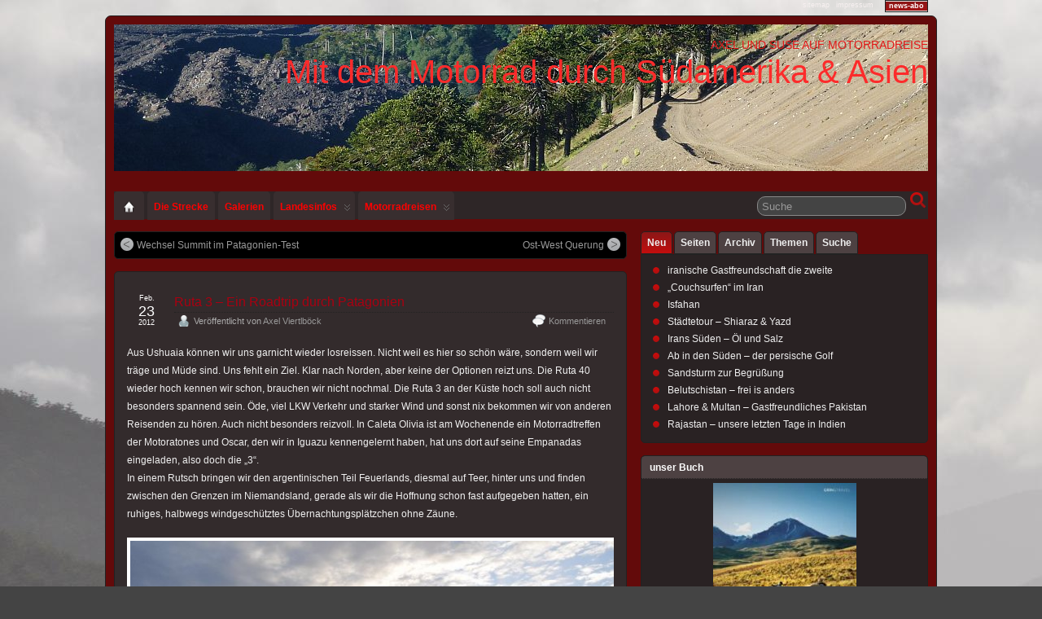

--- FILE ---
content_type: text/html; charset=UTF-8
request_url: https://www.durch-die-welt.de/index.php/ruta-3-ein-roadtrip-durch-patagonien/
body_size: 28365
content:
<!DOCTYPE html>
<!--[if IE 6]> <html id="ie6" lang="de"> <![endif]-->
<!--[if IE 7]> <html id="ie7" lang="de"> <![endif]-->
<!--[if IE 8]> <html id="ie8" lang="de"> <![endif]-->
<!--[if !(IE 6) | !(IE 7) | !(IE 8)]><!--> <html lang="de"> <!--<![endif]-->

<head>



	<meta charset="UTF-8" />
	<link rel="pingback" href="https://www.durch-die-welt.de/xmlrpc.php" />


<link rel='shortcut icon' href='https://www.durch-die-welt.de/wp-content/uploads/2011/02/suedamerika1.ico' />
	<!--[if lt IE 9]>
	<script src="https://www.durch-die-welt.de/wp-content/themes/suffusion/scripts/html5.js" type="text/javascript"></script>
	<![endif]-->
<title>Ruta 3 | Mit dem Motorrad durch Südamerika &amp; Asien</title>
<meta name='robots' content='max-image-preview:large' />
 <!-- nextgen scrollGallery 1.8.2 --> 
		   <link rel="alternate" type="application/rss+xml" title="Mit dem Motorrad durch Südamerika &amp; Asien &raquo; Feed" href="https://www.durch-die-welt.de/index.php/feed/" />
<link rel="alternate" type="application/rss+xml" title="Mit dem Motorrad durch Südamerika &amp; Asien &raquo; Kommentar-Feed" href="https://www.durch-die-welt.de/index.php/comments/feed/" />
<link rel="alternate" type="application/rss+xml" title="Mit dem Motorrad durch Südamerika &amp; Asien &raquo; Ruta 3 &#8211; Ein Roadtrip durch Patagonien-Kommentar-Feed" href="https://www.durch-die-welt.de/index.php/ruta-3-ein-roadtrip-durch-patagonien/feed/" />
<link rel="alternate" title="oEmbed (JSON)" type="application/json+oembed" href="https://www.durch-die-welt.de/index.php/wp-json/oembed/1.0/embed?url=https%3A%2F%2Fwww.durch-die-welt.de%2Findex.php%2Fruta-3-ein-roadtrip-durch-patagonien%2F" />
<link rel="alternate" title="oEmbed (XML)" type="text/xml+oembed" href="https://www.durch-die-welt.de/index.php/wp-json/oembed/1.0/embed?url=https%3A%2F%2Fwww.durch-die-welt.de%2Findex.php%2Fruta-3-ein-roadtrip-durch-patagonien%2F&#038;format=xml" />
<style id='wp-img-auto-sizes-contain-inline-css' type='text/css'>
img:is([sizes=auto i],[sizes^="auto," i]){contain-intrinsic-size:3000px 1500px}
/*# sourceURL=wp-img-auto-sizes-contain-inline-css */
</style>
<link rel='stylesheet' id='bar_style-css' href='https://www.durch-die-welt.de/wp-content/plugins/banner-ads-rotator/css/style.css?ver=6.9' type='text/css' media='all' />
<link rel='stylesheet' id='wp-color-picker-css' href='https://www.durch-die-welt.de/wp-admin/css/color-picker.min.css?ver=6.9' type='text/css' media='all' />
<link rel='stylesheet' id='ParaAdmin-css' href='https://www.durch-die-welt.de/wp-content/plugins/banner-ads-rotator/ParaAdmin/css/ParaAdmin.css?ver=6.9' type='text/css' media='all' />
<link rel='stylesheet' id='ParaDashboard-css' href='https://www.durch-die-welt.de/wp-content/plugins/banner-ads-rotator/ParaAdmin/css/ParaDashboard.css?ver=6.9' type='text/css' media='all' />
<link rel='stylesheet' id='jquery-plugins-jcarousel-skin-tango-css' href='https://www.durch-die-welt.de/wp-content/plugins/jj-nextgen-jquery-carousel/skins/tango/skin.css?ver=6.9' type='text/css' media='all' />
<style id='wp-emoji-styles-inline-css' type='text/css'>

	img.wp-smiley, img.emoji {
		display: inline !important;
		border: none !important;
		box-shadow: none !important;
		height: 1em !important;
		width: 1em !important;
		margin: 0 0.07em !important;
		vertical-align: -0.1em !important;
		background: none !important;
		padding: 0 !important;
	}
/*# sourceURL=wp-emoji-styles-inline-css */
</style>
<style id='wp-block-library-inline-css' type='text/css'>
:root{--wp-block-synced-color:#7a00df;--wp-block-synced-color--rgb:122,0,223;--wp-bound-block-color:var(--wp-block-synced-color);--wp-editor-canvas-background:#ddd;--wp-admin-theme-color:#007cba;--wp-admin-theme-color--rgb:0,124,186;--wp-admin-theme-color-darker-10:#006ba1;--wp-admin-theme-color-darker-10--rgb:0,107,160.5;--wp-admin-theme-color-darker-20:#005a87;--wp-admin-theme-color-darker-20--rgb:0,90,135;--wp-admin-border-width-focus:2px}@media (min-resolution:192dpi){:root{--wp-admin-border-width-focus:1.5px}}.wp-element-button{cursor:pointer}:root .has-very-light-gray-background-color{background-color:#eee}:root .has-very-dark-gray-background-color{background-color:#313131}:root .has-very-light-gray-color{color:#eee}:root .has-very-dark-gray-color{color:#313131}:root .has-vivid-green-cyan-to-vivid-cyan-blue-gradient-background{background:linear-gradient(135deg,#00d084,#0693e3)}:root .has-purple-crush-gradient-background{background:linear-gradient(135deg,#34e2e4,#4721fb 50%,#ab1dfe)}:root .has-hazy-dawn-gradient-background{background:linear-gradient(135deg,#faaca8,#dad0ec)}:root .has-subdued-olive-gradient-background{background:linear-gradient(135deg,#fafae1,#67a671)}:root .has-atomic-cream-gradient-background{background:linear-gradient(135deg,#fdd79a,#004a59)}:root .has-nightshade-gradient-background{background:linear-gradient(135deg,#330968,#31cdcf)}:root .has-midnight-gradient-background{background:linear-gradient(135deg,#020381,#2874fc)}:root{--wp--preset--font-size--normal:16px;--wp--preset--font-size--huge:42px}.has-regular-font-size{font-size:1em}.has-larger-font-size{font-size:2.625em}.has-normal-font-size{font-size:var(--wp--preset--font-size--normal)}.has-huge-font-size{font-size:var(--wp--preset--font-size--huge)}.has-text-align-center{text-align:center}.has-text-align-left{text-align:left}.has-text-align-right{text-align:right}.has-fit-text{white-space:nowrap!important}#end-resizable-editor-section{display:none}.aligncenter{clear:both}.items-justified-left{justify-content:flex-start}.items-justified-center{justify-content:center}.items-justified-right{justify-content:flex-end}.items-justified-space-between{justify-content:space-between}.screen-reader-text{border:0;clip-path:inset(50%);height:1px;margin:-1px;overflow:hidden;padding:0;position:absolute;width:1px;word-wrap:normal!important}.screen-reader-text:focus{background-color:#ddd;clip-path:none;color:#444;display:block;font-size:1em;height:auto;left:5px;line-height:normal;padding:15px 23px 14px;text-decoration:none;top:5px;width:auto;z-index:100000}html :where(.has-border-color){border-style:solid}html :where([style*=border-top-color]){border-top-style:solid}html :where([style*=border-right-color]){border-right-style:solid}html :where([style*=border-bottom-color]){border-bottom-style:solid}html :where([style*=border-left-color]){border-left-style:solid}html :where([style*=border-width]){border-style:solid}html :where([style*=border-top-width]){border-top-style:solid}html :where([style*=border-right-width]){border-right-style:solid}html :where([style*=border-bottom-width]){border-bottom-style:solid}html :where([style*=border-left-width]){border-left-style:solid}html :where(img[class*=wp-image-]){height:auto;max-width:100%}:where(figure){margin:0 0 1em}html :where(.is-position-sticky){--wp-admin--admin-bar--position-offset:var(--wp-admin--admin-bar--height,0px)}@media screen and (max-width:600px){html :where(.is-position-sticky){--wp-admin--admin-bar--position-offset:0px}}

/*# sourceURL=wp-block-library-inline-css */
</style><style id='global-styles-inline-css' type='text/css'>
:root{--wp--preset--aspect-ratio--square: 1;--wp--preset--aspect-ratio--4-3: 4/3;--wp--preset--aspect-ratio--3-4: 3/4;--wp--preset--aspect-ratio--3-2: 3/2;--wp--preset--aspect-ratio--2-3: 2/3;--wp--preset--aspect-ratio--16-9: 16/9;--wp--preset--aspect-ratio--9-16: 9/16;--wp--preset--color--black: #000000;--wp--preset--color--cyan-bluish-gray: #abb8c3;--wp--preset--color--white: #ffffff;--wp--preset--color--pale-pink: #f78da7;--wp--preset--color--vivid-red: #cf2e2e;--wp--preset--color--luminous-vivid-orange: #ff6900;--wp--preset--color--luminous-vivid-amber: #fcb900;--wp--preset--color--light-green-cyan: #7bdcb5;--wp--preset--color--vivid-green-cyan: #00d084;--wp--preset--color--pale-cyan-blue: #8ed1fc;--wp--preset--color--vivid-cyan-blue: #0693e3;--wp--preset--color--vivid-purple: #9b51e0;--wp--preset--gradient--vivid-cyan-blue-to-vivid-purple: linear-gradient(135deg,rgb(6,147,227) 0%,rgb(155,81,224) 100%);--wp--preset--gradient--light-green-cyan-to-vivid-green-cyan: linear-gradient(135deg,rgb(122,220,180) 0%,rgb(0,208,130) 100%);--wp--preset--gradient--luminous-vivid-amber-to-luminous-vivid-orange: linear-gradient(135deg,rgb(252,185,0) 0%,rgb(255,105,0) 100%);--wp--preset--gradient--luminous-vivid-orange-to-vivid-red: linear-gradient(135deg,rgb(255,105,0) 0%,rgb(207,46,46) 100%);--wp--preset--gradient--very-light-gray-to-cyan-bluish-gray: linear-gradient(135deg,rgb(238,238,238) 0%,rgb(169,184,195) 100%);--wp--preset--gradient--cool-to-warm-spectrum: linear-gradient(135deg,rgb(74,234,220) 0%,rgb(151,120,209) 20%,rgb(207,42,186) 40%,rgb(238,44,130) 60%,rgb(251,105,98) 80%,rgb(254,248,76) 100%);--wp--preset--gradient--blush-light-purple: linear-gradient(135deg,rgb(255,206,236) 0%,rgb(152,150,240) 100%);--wp--preset--gradient--blush-bordeaux: linear-gradient(135deg,rgb(254,205,165) 0%,rgb(254,45,45) 50%,rgb(107,0,62) 100%);--wp--preset--gradient--luminous-dusk: linear-gradient(135deg,rgb(255,203,112) 0%,rgb(199,81,192) 50%,rgb(65,88,208) 100%);--wp--preset--gradient--pale-ocean: linear-gradient(135deg,rgb(255,245,203) 0%,rgb(182,227,212) 50%,rgb(51,167,181) 100%);--wp--preset--gradient--electric-grass: linear-gradient(135deg,rgb(202,248,128) 0%,rgb(113,206,126) 100%);--wp--preset--gradient--midnight: linear-gradient(135deg,rgb(2,3,129) 0%,rgb(40,116,252) 100%);--wp--preset--font-size--small: 13px;--wp--preset--font-size--medium: 20px;--wp--preset--font-size--large: 36px;--wp--preset--font-size--x-large: 42px;--wp--preset--spacing--20: 0.44rem;--wp--preset--spacing--30: 0.67rem;--wp--preset--spacing--40: 1rem;--wp--preset--spacing--50: 1.5rem;--wp--preset--spacing--60: 2.25rem;--wp--preset--spacing--70: 3.38rem;--wp--preset--spacing--80: 5.06rem;--wp--preset--shadow--natural: 6px 6px 9px rgba(0, 0, 0, 0.2);--wp--preset--shadow--deep: 12px 12px 50px rgba(0, 0, 0, 0.4);--wp--preset--shadow--sharp: 6px 6px 0px rgba(0, 0, 0, 0.2);--wp--preset--shadow--outlined: 6px 6px 0px -3px rgb(255, 255, 255), 6px 6px rgb(0, 0, 0);--wp--preset--shadow--crisp: 6px 6px 0px rgb(0, 0, 0);}:where(.is-layout-flex){gap: 0.5em;}:where(.is-layout-grid){gap: 0.5em;}body .is-layout-flex{display: flex;}.is-layout-flex{flex-wrap: wrap;align-items: center;}.is-layout-flex > :is(*, div){margin: 0;}body .is-layout-grid{display: grid;}.is-layout-grid > :is(*, div){margin: 0;}:where(.wp-block-columns.is-layout-flex){gap: 2em;}:where(.wp-block-columns.is-layout-grid){gap: 2em;}:where(.wp-block-post-template.is-layout-flex){gap: 1.25em;}:where(.wp-block-post-template.is-layout-grid){gap: 1.25em;}.has-black-color{color: var(--wp--preset--color--black) !important;}.has-cyan-bluish-gray-color{color: var(--wp--preset--color--cyan-bluish-gray) !important;}.has-white-color{color: var(--wp--preset--color--white) !important;}.has-pale-pink-color{color: var(--wp--preset--color--pale-pink) !important;}.has-vivid-red-color{color: var(--wp--preset--color--vivid-red) !important;}.has-luminous-vivid-orange-color{color: var(--wp--preset--color--luminous-vivid-orange) !important;}.has-luminous-vivid-amber-color{color: var(--wp--preset--color--luminous-vivid-amber) !important;}.has-light-green-cyan-color{color: var(--wp--preset--color--light-green-cyan) !important;}.has-vivid-green-cyan-color{color: var(--wp--preset--color--vivid-green-cyan) !important;}.has-pale-cyan-blue-color{color: var(--wp--preset--color--pale-cyan-blue) !important;}.has-vivid-cyan-blue-color{color: var(--wp--preset--color--vivid-cyan-blue) !important;}.has-vivid-purple-color{color: var(--wp--preset--color--vivid-purple) !important;}.has-black-background-color{background-color: var(--wp--preset--color--black) !important;}.has-cyan-bluish-gray-background-color{background-color: var(--wp--preset--color--cyan-bluish-gray) !important;}.has-white-background-color{background-color: var(--wp--preset--color--white) !important;}.has-pale-pink-background-color{background-color: var(--wp--preset--color--pale-pink) !important;}.has-vivid-red-background-color{background-color: var(--wp--preset--color--vivid-red) !important;}.has-luminous-vivid-orange-background-color{background-color: var(--wp--preset--color--luminous-vivid-orange) !important;}.has-luminous-vivid-amber-background-color{background-color: var(--wp--preset--color--luminous-vivid-amber) !important;}.has-light-green-cyan-background-color{background-color: var(--wp--preset--color--light-green-cyan) !important;}.has-vivid-green-cyan-background-color{background-color: var(--wp--preset--color--vivid-green-cyan) !important;}.has-pale-cyan-blue-background-color{background-color: var(--wp--preset--color--pale-cyan-blue) !important;}.has-vivid-cyan-blue-background-color{background-color: var(--wp--preset--color--vivid-cyan-blue) !important;}.has-vivid-purple-background-color{background-color: var(--wp--preset--color--vivid-purple) !important;}.has-black-border-color{border-color: var(--wp--preset--color--black) !important;}.has-cyan-bluish-gray-border-color{border-color: var(--wp--preset--color--cyan-bluish-gray) !important;}.has-white-border-color{border-color: var(--wp--preset--color--white) !important;}.has-pale-pink-border-color{border-color: var(--wp--preset--color--pale-pink) !important;}.has-vivid-red-border-color{border-color: var(--wp--preset--color--vivid-red) !important;}.has-luminous-vivid-orange-border-color{border-color: var(--wp--preset--color--luminous-vivid-orange) !important;}.has-luminous-vivid-amber-border-color{border-color: var(--wp--preset--color--luminous-vivid-amber) !important;}.has-light-green-cyan-border-color{border-color: var(--wp--preset--color--light-green-cyan) !important;}.has-vivid-green-cyan-border-color{border-color: var(--wp--preset--color--vivid-green-cyan) !important;}.has-pale-cyan-blue-border-color{border-color: var(--wp--preset--color--pale-cyan-blue) !important;}.has-vivid-cyan-blue-border-color{border-color: var(--wp--preset--color--vivid-cyan-blue) !important;}.has-vivid-purple-border-color{border-color: var(--wp--preset--color--vivid-purple) !important;}.has-vivid-cyan-blue-to-vivid-purple-gradient-background{background: var(--wp--preset--gradient--vivid-cyan-blue-to-vivid-purple) !important;}.has-light-green-cyan-to-vivid-green-cyan-gradient-background{background: var(--wp--preset--gradient--light-green-cyan-to-vivid-green-cyan) !important;}.has-luminous-vivid-amber-to-luminous-vivid-orange-gradient-background{background: var(--wp--preset--gradient--luminous-vivid-amber-to-luminous-vivid-orange) !important;}.has-luminous-vivid-orange-to-vivid-red-gradient-background{background: var(--wp--preset--gradient--luminous-vivid-orange-to-vivid-red) !important;}.has-very-light-gray-to-cyan-bluish-gray-gradient-background{background: var(--wp--preset--gradient--very-light-gray-to-cyan-bluish-gray) !important;}.has-cool-to-warm-spectrum-gradient-background{background: var(--wp--preset--gradient--cool-to-warm-spectrum) !important;}.has-blush-light-purple-gradient-background{background: var(--wp--preset--gradient--blush-light-purple) !important;}.has-blush-bordeaux-gradient-background{background: var(--wp--preset--gradient--blush-bordeaux) !important;}.has-luminous-dusk-gradient-background{background: var(--wp--preset--gradient--luminous-dusk) !important;}.has-pale-ocean-gradient-background{background: var(--wp--preset--gradient--pale-ocean) !important;}.has-electric-grass-gradient-background{background: var(--wp--preset--gradient--electric-grass) !important;}.has-midnight-gradient-background{background: var(--wp--preset--gradient--midnight) !important;}.has-small-font-size{font-size: var(--wp--preset--font-size--small) !important;}.has-medium-font-size{font-size: var(--wp--preset--font-size--medium) !important;}.has-large-font-size{font-size: var(--wp--preset--font-size--large) !important;}.has-x-large-font-size{font-size: var(--wp--preset--font-size--x-large) !important;}
/*# sourceURL=global-styles-inline-css */
</style>

<style id='classic-theme-styles-inline-css' type='text/css'>
/*! This file is auto-generated */
.wp-block-button__link{color:#fff;background-color:#32373c;border-radius:9999px;box-shadow:none;text-decoration:none;padding:calc(.667em + 2px) calc(1.333em + 2px);font-size:1.125em}.wp-block-file__button{background:#32373c;color:#fff;text-decoration:none}
/*# sourceURL=/wp-includes/css/classic-themes.min.css */
</style>
<link rel='stylesheet' id='lbwps-styles-photoswipe5-main-css' href='https://www.durch-die-welt.de/wp-content/plugins/lightbox-photoswipe/assets/ps5/styles/main.css?ver=5.8.2' type='text/css' media='all' />
<link rel='stylesheet' id='output-style-css' href='https://www.durch-die-welt.de/wp-content/plugins/wp-gpx-maps/css/wp-gpx-maps-output.css?ver=1.0.0' type='text/css' media='all' />
<link rel='stylesheet' id='leaflet-css' href='https://www.durch-die-welt.de/wp-content/plugins/wp-gpx-maps/ThirdParties/Leaflet_1.5.1/leaflet.css?ver=1.5.1' type='text/css' media='all' />
<link rel='stylesheet' id='leaflet.markercluster-css' href='https://www.durch-die-welt.de/wp-content/plugins/wp-gpx-maps/ThirdParties/Leaflet.markercluster-1.4.1/MarkerCluster.css?ver=1.4.1,' type='text/css' media='all' />
<link rel='stylesheet' id='leaflet.Photo-css' href='https://www.durch-die-welt.de/wp-content/plugins/wp-gpx-maps/ThirdParties/Leaflet.Photo/Leaflet.Photo.css?ver=6.9' type='text/css' media='all' />
<link rel='stylesheet' id='leaflet.fullscreen-css' href='https://www.durch-die-welt.de/wp-content/plugins/wp-gpx-maps/ThirdParties/leaflet.fullscreen-1.4.5/Control.FullScreen.css?ver=1.5.1' type='text/css' media='all' />
<link rel='stylesheet' id='NextGEN-css' href='https://www.durch-die-welt.de/wp-content/plugins/nextcellent-gallery-nextgen-legacy/css/nggallery.css?ver=1.0.0' type='text/css' media='screen' />
<link rel='stylesheet' id='NextCellent-Framework-css' href='https://www.durch-die-welt.de/wp-content/plugins/nextcellent-gallery-nextgen-legacy/css/framework-min.css?ver=1.0.1' type='text/css' media='screen' />
<link rel='stylesheet' id='suffusion-theme-css' href='https://www.durch-die-welt.de/wp-content/themes/suffusion/style.css?ver=4.4.9' type='text/css' media='all' />
<link rel='stylesheet' id='suffusion-theme-skin-1-css' href='https://www.durch-die-welt.de/wp-content/themes/suffusion/skins/light-theme-red/skin.css?ver=4.4.9' type='text/css' media='all' />
<link rel='stylesheet' id='suffusion-theme-skin-2-css' href='https://www.durch-die-welt.de/wp-content/themes/suffusion/dark-style.css?ver=4.4.9' type='text/css' media='all' />
<link rel='stylesheet' id='suffusion-theme-skin-3-css' href='https://www.durch-die-welt.de/wp-content/themes/suffusion/skins/dark-theme-red/skin.css?ver=4.4.9' type='text/css' media='all' />
<link rel='stylesheet' id='suffusion-child-css' href='https://www.durch-die-welt.de/wp-content/themes/suffusion-child/style.css?ver=4.4.9' type='text/css' media='all' />
<!--[if !IE]>--><link rel='stylesheet' id='suffusion-rounded-css' href='https://www.durch-die-welt.de/wp-content/themes/suffusion/rounded-corners.css?ver=4.4.9' type='text/css' media='all' />
<!--<![endif]-->
<!--[if gt IE 8]><link rel='stylesheet' id='suffusion-rounded-css' href='https://www.durch-die-welt.de/wp-content/themes/suffusion/rounded-corners.css?ver=4.4.9' type='text/css' media='all' />
<![endif]-->
<!--[if lt IE 8]><link rel='stylesheet' id='suffusion-ie-css' href='https://www.durch-die-welt.de/wp-content/themes/suffusion/ie-fix.css?ver=4.4.9' type='text/css' media='all' />
<![endif]-->
<link rel='stylesheet' id='__EPYT__style-css' href='https://www.durch-die-welt.de/wp-content/plugins/youtube-embed-plus/styles/ytprefs.min.css?ver=14.2.4' type='text/css' media='all' />
<style id='__EPYT__style-inline-css' type='text/css'>

                .epyt-gallery-thumb {
                        width: 33.333%;
                }
                
/*# sourceURL=__EPYT__style-inline-css */
</style>
<link rel='stylesheet' id='scrollGallery-css' href='https://www.durch-die-welt.de/wp-content/plugins/nextgen-scrollgallery/scrollGallery/css/scrollGallery.css?ver=1.8.2' type='text/css' media='screen' />
<link rel='stylesheet' id='scrollGalleryDesign-css' href='https://www.durch-die-welt.de/wp-content/plugins/nextgen-scrollgallery/scrollGallery/css/scrollGallery_greyDesign.css?ver=1.8.2' type='text/css' media='screen' />
<script type="text/javascript" src="https://www.durch-die-welt.de/wp-includes/js/jquery/jquery.min.js?ver=3.7.1" id="jquery-core-js"></script>
<script type="text/javascript" src="https://www.durch-die-welt.de/wp-includes/js/jquery/jquery-migrate.min.js?ver=3.4.1" id="jquery-migrate-js"></script>
<script type="text/javascript" id="bar_js-js-extra">
/* <![CDATA[ */
var bar_ajax = {"bar_ajaxurl":"https://www.durch-die-welt.de/wp-admin/admin-ajax.php"};
//# sourceURL=bar_js-js-extra
/* ]]> */
</script>
<script type="text/javascript" src="https://www.durch-die-welt.de/wp-content/plugins/banner-ads-rotator/js/scripts.js?ver=6.9" id="bar_js-js"></script>
<script type="text/javascript" src="https://www.durch-die-welt.de/wp-content/plugins/banner-ads-rotator/ParaAdmin/js/ParaAdmin.js?ver=6.9" id="ParaAdmin-js"></script>
<script type="text/javascript" src="https://www.durch-die-welt.de/wp-content/plugins/jj-nextgen-jquery-carousel/script/jquery.jcarousel.min.js?ver=6.9" id="jquery-jcarousel-js"></script>
<script type="text/javascript" src="https://www.durch-die-welt.de/wp-content/plugins/jj-nextgen-jquery-carousel/script/jquery.jj_ngg_shuffle.js?ver=6.9" id="jquery-shuffle-js"></script>
<script type="text/javascript" src="https://www.durch-die-welt.de/wp-content/plugins/wp-gpx-maps/ThirdParties/Leaflet_1.5.1/leaflet.js?ver=1.5.1" id="leaflet-js"></script>
<script type="text/javascript" src="https://www.durch-die-welt.de/wp-content/plugins/wp-gpx-maps/ThirdParties/Leaflet.markercluster-1.4.1/leaflet.markercluster.js?ver=1.4.1" id="leaflet.markercluster-js"></script>
<script type="text/javascript" src="https://www.durch-die-welt.de/wp-content/plugins/wp-gpx-maps/ThirdParties/Leaflet.Photo/Leaflet.Photo.js?ver=6.9" id="leaflet.Photo-js"></script>
<script type="text/javascript" src="https://www.durch-die-welt.de/wp-content/plugins/wp-gpx-maps/ThirdParties/leaflet.fullscreen-1.4.5/Control.FullScreen.js?ver=1.4.5" id="leaflet.fullscreen-js"></script>
<script type="text/javascript" src="https://www.durch-die-welt.de/wp-content/plugins/wp-gpx-maps/js/Chart.min.js?ver=2.8.0" id="chartjs-js"></script>
<script type="text/javascript" src="https://www.durch-die-welt.de/wp-content/plugins/wp-gpx-maps/js/WP-GPX-Maps.js?ver=1.6.02" id="wp-gpx-maps-js"></script>
<script type="text/javascript" src="https://www.durch-die-welt.de/wp-content/plugins/nextcellent-gallery-nextgen-legacy/js/owl.carousel.min.js?ver=2" id="owl-js"></script>
<script type="text/javascript" id="suffusion-js-extra">
/* <![CDATA[ */
var Suffusion_JS = {"wrapper_width_type_page_template_1l_sidebar_php":"fixed","wrapper_max_width_page_template_1l_sidebar_php":"1200","wrapper_min_width_page_template_1l_sidebar_php":"600","wrapper_orig_width_page_template_1l_sidebar_php":"75","wrapper_width_type_page_template_1r_sidebar_php":"fixed","wrapper_max_width_page_template_1r_sidebar_php":"1200","wrapper_min_width_page_template_1r_sidebar_php":"600","wrapper_orig_width_page_template_1r_sidebar_php":"75","wrapper_width_type_page_template_1l1r_sidebar_php":"fixed","wrapper_max_width_page_template_1l1r_sidebar_php":"1200","wrapper_min_width_page_template_1l1r_sidebar_php":"600","wrapper_orig_width_page_template_1l1r_sidebar_php":"75","wrapper_width_type_page_template_2l_sidebars_php":"fixed","wrapper_max_width_page_template_2l_sidebars_php":"1200","wrapper_min_width_page_template_2l_sidebars_php":"600","wrapper_orig_width_page_template_2l_sidebars_php":"75","wrapper_width_type_page_template_2r_sidebars_php":"fixed","wrapper_max_width_page_template_2r_sidebars_php":"1200","wrapper_min_width_page_template_2r_sidebars_php":"600","wrapper_orig_width_page_template_2r_sidebars_php":"75","wrapper_width_type":"fixed","wrapper_max_width":"1200","wrapper_min_width":"600","wrapper_orig_width":"75","wrapper_width_type_page_template_no_sidebars_php":"fixed","wrapper_max_width_page_template_no_sidebars_php":"1200","wrapper_min_width_page_template_no_sidebars_php":"600","wrapper_orig_width_page_template_no_sidebars_php":"75","suf_featured_interval":"4000","suf_featured_transition_speed":"1000","suf_featured_fx":"fade","suf_featured_pause":"Pause","suf_featured_resume":"Zusammenfassung","suf_featured_sync":"0","suf_featured_pager_style":"numbers","suf_nav_delay":"500","suf_nav_effect":"fade","suf_navt_delay":"500","suf_navt_effect":"none","suf_jq_masonry_enabled":"disabled","suf_fix_aspect_ratio":"preserve","suf_show_drop_caps":""};
//# sourceURL=suffusion-js-extra
/* ]]> */
</script>
<script type="text/javascript" src="https://www.durch-die-welt.de/wp-content/themes/suffusion/scripts/suffusion.js?ver=4.4.9" id="suffusion-js"></script>
<script type="text/javascript" src="https://www.durch-die-welt.de/wp-content/themes/suffusion/dbx.js" id="suffusion-dbx-js"></script>
<script type="text/javascript" id="__ytprefs__-js-extra">
/* <![CDATA[ */
var _EPYT_ = {"ajaxurl":"https://www.durch-die-welt.de/wp-admin/admin-ajax.php","security":"108c1945aa","gallery_scrolloffset":"20","eppathtoscripts":"https://www.durch-die-welt.de/wp-content/plugins/youtube-embed-plus/scripts/","eppath":"https://www.durch-die-welt.de/wp-content/plugins/youtube-embed-plus/","epresponsiveselector":"[\"iframe.__youtube_prefs_widget__\"]","epdovol":"1","version":"14.2.4","evselector":"iframe.__youtube_prefs__[src], iframe[src*=\"youtube.com/embed/\"], iframe[src*=\"youtube-nocookie.com/embed/\"]","ajax_compat":"","maxres_facade":"eager","ytapi_load":"light","pause_others":"","stopMobileBuffer":"1","facade_mode":"","not_live_on_channel":""};
//# sourceURL=__ytprefs__-js-extra
/* ]]> */
</script>
<script type="text/javascript" src="https://www.durch-die-welt.de/wp-content/plugins/youtube-embed-plus/scripts/ytprefs.min.js?ver=14.2.4" id="__ytprefs__-js"></script>
<script type="text/javascript" src="https://www.durch-die-welt.de/wp-content/plugins/nextgen-scrollgallery/scrollGallery/js/mootools-core-1.3.2-full-compat.js?ver=1.3.2" id="mootools-js"></script>
<script type="text/javascript" src="https://www.durch-die-welt.de/wp-content/plugins/nextgen-scrollgallery/scrollGallery/js/scrollGallery.js?ver=1.12" id="scrollGallery-js"></script>
<script type="text/javascript" src="https://www.durch-die-welt.de/wp-content/plugins/nextgen-scrollgallery/scrollGallery/js/powertools-mobile-1.1.1.js?ver=1.1.1" id="powertools-js"></script>
<script type="text/javascript" src="https://www.durch-die-welt.de/wp-content/plugins/nextgen-flashviewer/js/swfobject.js?ver=2.1" id="swfobject-js"></script>
<link rel="https://api.w.org/" href="https://www.durch-die-welt.de/index.php/wp-json/" /><link rel="alternate" title="JSON" type="application/json" href="https://www.durch-die-welt.de/index.php/wp-json/wp/v2/posts/1992" /><link rel="EditURI" type="application/rsd+xml" title="RSD" href="https://www.durch-die-welt.de/xmlrpc.php?rsd" />
<link rel="canonical" href="https://www.durch-die-welt.de/index.php/ruta-3-ein-roadtrip-durch-patagonien/" />
<link rel='shortlink' href='https://www.durch-die-welt.de/?p=1992' />

<!-- platinum seo pack 1.3.5 -->
<meta name="robots" content="index,follow,noodp,noydir" />
<meta name="description" content="Aus Ushuaia können wir uns garnicht wieder losreissen. Nicht weil es hier so schön wäre, sondern weil wir träge und Müde sind. Uns fehlt ein Ziel. Klar" />
<meta name="keywords" content="Argentinien,Patagonien,Motorradtreffen,Ruta 3,Caleta Olivia,Motorradreisen" />
<link rel="canonical" href="https://www.durch-die-welt.de/index.php/ruta-3-ein-roadtrip-durch-patagonien/" />
<!-- /platinum one seo pack -->

<link rel="stylesheet" href="https://www.durch-die-welt.de/wp-content/plugins/count-per-day/counter.css" type="text/css" />
<!-- <meta name="NextGEN" version="1.9.35" /> -->
<meta property="og:image" itemprop="image" content="https://www.durch-die-welt.de/wp-content/uploads/2012/02/Ruta3-003.jpg">
<meta property="og:image:url" content="https://www.durch-die-welt.de/wp-content/uploads/2012/02/Ruta3-003.jpg">
<meta property="og:image:secure_url" content="https://www.durch-die-welt.de/wp-content/uploads/2012/02/Ruta3-003.jpg">
<meta property="twitter:image" content="https://www.durch-die-welt.de/wp-content/uploads/2012/02/Ruta3-003.jpg">
<meta property="st:image" content="https://www.durch-die-welt.de/wp-content/uploads/2012/02/Ruta3-003.jpg">
<link rel="image_src" href="https://www.durch-die-welt.de/wp-content/uploads/2012/02/Ruta3-003.jpg">
<style data-context="foundation-flickity-css">/*! Flickity v2.0.2
http://flickity.metafizzy.co
---------------------------------------------- */.flickity-enabled{position:relative}.flickity-enabled:focus{outline:0}.flickity-viewport{overflow:hidden;position:relative;height:100%}.flickity-slider{position:absolute;width:100%;height:100%}.flickity-enabled.is-draggable{-webkit-tap-highlight-color:transparent;tap-highlight-color:transparent;-webkit-user-select:none;-moz-user-select:none;-ms-user-select:none;user-select:none}.flickity-enabled.is-draggable .flickity-viewport{cursor:move;cursor:-webkit-grab;cursor:grab}.flickity-enabled.is-draggable .flickity-viewport.is-pointer-down{cursor:-webkit-grabbing;cursor:grabbing}.flickity-prev-next-button{position:absolute;top:50%;width:44px;height:44px;border:none;border-radius:50%;background:#fff;background:hsla(0,0%,100%,.75);cursor:pointer;-webkit-transform:translateY(-50%);transform:translateY(-50%)}.flickity-prev-next-button:hover{background:#fff}.flickity-prev-next-button:focus{outline:0;box-shadow:0 0 0 5px #09f}.flickity-prev-next-button:active{opacity:.6}.flickity-prev-next-button.previous{left:10px}.flickity-prev-next-button.next{right:10px}.flickity-rtl .flickity-prev-next-button.previous{left:auto;right:10px}.flickity-rtl .flickity-prev-next-button.next{right:auto;left:10px}.flickity-prev-next-button:disabled{opacity:.3;cursor:auto}.flickity-prev-next-button svg{position:absolute;left:20%;top:20%;width:60%;height:60%}.flickity-prev-next-button .arrow{fill:#333}.flickity-page-dots{position:absolute;width:100%;bottom:-25px;padding:0;margin:0;list-style:none;text-align:center;line-height:1}.flickity-rtl .flickity-page-dots{direction:rtl}.flickity-page-dots .dot{display:inline-block;width:10px;height:10px;margin:0 8px;background:#333;border-radius:50%;opacity:.25;cursor:pointer}.flickity-page-dots .dot.is-selected{opacity:1}</style><style data-context="foundation-slideout-css">.slideout-menu{position:fixed;left:0;top:0;bottom:0;right:auto;z-index:0;width:256px;overflow-y:auto;-webkit-overflow-scrolling:touch;display:none}.slideout-menu.pushit-right{left:auto;right:0}.slideout-panel{position:relative;z-index:1;will-change:transform}.slideout-open,.slideout-open .slideout-panel,.slideout-open body{overflow:hidden}.slideout-open .slideout-menu{display:block}.pushit{display:none}</style><!-- Start Additional Feeds -->
<!-- End Additional Feeds -->
<style type="text/css">.recentcomments a{display:inline !important;padding:0 !important;margin:0 !important;}</style><style type="text/css" id="custom-background-css">
body.custom-background { background-image: url("https://www.durch-die-welt.de/wp-content/uploads/2018/04/Hintergrund-schattenberge.jpg"); background-position: left top; background-size: auto; background-repeat: repeat; background-attachment: fixed; }
</style>
		<!-- CSS styles constructed using option definitions -->
	<style type="text/css">
	/* <![CDATA[ */
#wrapper{background:rgb(99,10,10) }#wrapper{margin:4px auto;}.post,article.page{background:rgb(51,43,44) }body{color:#F0F0F0;font-family:Tahoma,Geneva,sans-serif;}a{color:#CC0000;text-decoration:none;}a:visited{color:#D1750D;text-decoration:none;}a:hover{color:#FFBD08;text-decoration:none;}.page-template-1l-sidebar-php #wrapper{width:1000px;max-width:1000px;min-width:1000px;}.page-template-1l-sidebar-php #container{padding-left:275px;padding-right:0px;}.page-template-1l-sidebar-php #main-col{width:725px;}#ie6 .page-template-1l-sidebar-php #main-col{width:695px }.page-template-1l-sidebar-php #nav-top,.page-template-1l-sidebar-php #top-bar-right-spanel{width:1000px;max-width:1000px;min-width:1000px;}.page-template-1l-sidebar-php #nav-top .col-control,.page-template-1l-sidebar-php #top-bar-right-spanel .col-control{width:1000px }.page-template-1l-sidebar-php #widgets-above-header{width:1000px;max-width:1000px;min-width:1000px;}.page-template-1l-sidebar-php #widgets-above-header .col-control{width:1000px }.page-template-1l-sidebar-php #nav .col-control{width:1000px }.page-template-1l-sidebar-php .postdata .category{max-width:450px}.page-template-1l-sidebar-php .tags{max-width:450px}.page-template-1l-sidebar-php #sidebar,.page-template-1l-sidebar-php #sidebar-b,.page-template-1l-sidebar-php #sidebar-shell-1{width:260px}.page-template-1l-sidebar-php #sidebar.flattened,.page-template-1l-sidebar-php #sidebar-b.flattened{width:258px}.page-template-1l-sidebar-php #sidebar-shell-1{margin-left:-100%;margin-right:15px;left:auto;right:275px}.page-template-1l-sidebar-php #sidebar-container{width:275px;}.page-template-1l-sidebar-php .sidebar-container-left{right:275px;}.page-template-1l-sidebar-php .sidebar-container-right{margin-right:-275px;}.page-template-1l-sidebar-php .sidebar-container-left #sidebar-wrap{right:auto;}.page-template-1l-sidebar-php #wsidebar-top,.page-template-1l-sidebar-php #wsidebar-bottom{width:273px;}.page-template-1l-sidebar-php #sidebar-wrap{width:290px;left:auto;right:auto}#ie6 .page-template-1l-sidebar-php #sidebar-wrap{left:auto;right:auto}.page-template-1l-sidebar-php .sidebar-wrap-left{margin-left:-100%}.page-template-1l-sidebar-php .sidebar-wrap-right{margin-right:-290px}#ie6 .page-template-1l-sidebar-php #sidebar,#ie6 .page-template-1l-sidebar-php #sidebar-b,#ie6 .page-template-1l-sidebar-php #sidebar-shell-1{width:252px}#ie6 .page-template-1l-sidebar-php #sidebar-shell-1{}#ie6 .page-template-1l-sidebar-php #sidebar-container{width:265px}.page-template-1l-sidebar-php .tab-box{width:260px}.page-template-1r-sidebar-php #wrapper{width:1000px;max-width:1000px;min-width:1000px;}.page-template-1r-sidebar-php #container{padding-left:0px;padding-right:275px;}.page-template-1r-sidebar-php #main-col{width:725px;}#ie6 .page-template-1r-sidebar-php #main-col{width:695px }.page-template-1r-sidebar-php #nav-top,.page-template-1r-sidebar-php #top-bar-right-spanel{width:1000px;max-width:1000px;min-width:1000px;}.page-template-1r-sidebar-php #nav-top .col-control,.page-template-1r-sidebar-php #top-bar-right-spanel .col-control{width:1000px }.page-template-1r-sidebar-php #widgets-above-header{width:1000px;max-width:1000px;min-width:1000px;}.page-template-1r-sidebar-php #widgets-above-header .col-control{width:1000px }.page-template-1r-sidebar-php #nav .col-control{width:1000px }.page-template-1r-sidebar-php .postdata .category{max-width:450px}.page-template-1r-sidebar-php .tags{max-width:450px}.page-template-1r-sidebar-php #sidebar,.page-template-1r-sidebar-php #sidebar-b,.page-template-1r-sidebar-php #sidebar-shell-1{width:260px}.page-template-1r-sidebar-php #sidebar.flattened,.page-template-1r-sidebar-php #sidebar-b.flattened{width:258px}.page-template-1r-sidebar-php #sidebar-shell-1{margin-left:15px;margin-right:-275px;left:auto;right:auto}.page-template-1r-sidebar-php #sidebar-container{width:275px;}.page-template-1r-sidebar-php .sidebar-container-left{right:275px;}.page-template-1r-sidebar-php .sidebar-container-right{margin-right:-275px;}.page-template-1r-sidebar-php .sidebar-container-left #sidebar-wrap{right:auto;}.page-template-1r-sidebar-php #wsidebar-top,.page-template-1r-sidebar-php #wsidebar-bottom{width:273px;}.page-template-1r-sidebar-php #sidebar-wrap{width:290px;left:auto;right:auto}#ie6 .page-template-1r-sidebar-php #sidebar-wrap{left:auto;right:auto}.page-template-1r-sidebar-php .sidebar-wrap-left{margin-left:-100%}.page-template-1r-sidebar-php .sidebar-wrap-right{margin-right:-290px}#ie6 .page-template-1r-sidebar-php #sidebar,#ie6 .page-template-1r-sidebar-php #sidebar-b,#ie6 .page-template-1r-sidebar-php #sidebar-shell-1{width:252px}#ie6 .page-template-1r-sidebar-php #sidebar-shell-1{}#ie6 .page-template-1r-sidebar-php #sidebar-container{width:265px}.page-template-1r-sidebar-php .tab-box{width:260px}.page-template-1l1r-sidebar-php #wrapper{width:1000px;max-width:1000px;min-width:1000px;}.page-template-1l1r-sidebar-php #container{padding-left:185px;padding-right:185px;}.page-template-1l1r-sidebar-php #main-col{width:630px;}#ie6 .page-template-1l1r-sidebar-php #main-col{width:600px }.page-template-1l1r-sidebar-php #nav-top,.page-template-1l1r-sidebar-php #top-bar-right-spanel{width:1000px;max-width:1000px;min-width:1000px;}.page-template-1l1r-sidebar-php #nav-top .col-control,.page-template-1l1r-sidebar-php #top-bar-right-spanel .col-control{width:1000px }.page-template-1l1r-sidebar-php #widgets-above-header{width:1000px;max-width:1000px;min-width:1000px;}.page-template-1l1r-sidebar-php #widgets-above-header .col-control{width:1000px }.page-template-1l1r-sidebar-php #nav .col-control{width:1000px }.page-template-1l1r-sidebar-php .postdata .category{max-width:355px}.page-template-1l1r-sidebar-php .tags{max-width:355px}.page-template-1l1r-sidebar-php #sidebar,.page-template-1l1r-sidebar-php #sidebar-b,.page-template-1l1r-sidebar-php #sidebar-shell-1{width:170px}.page-template-1l1r-sidebar-php #sidebar.flattened,.page-template-1l1r-sidebar-php #sidebar-b.flattened{width:168px}.page-template-1l1r-sidebar-php #sidebar-shell-1{margin-left:15px;margin-right:-185px;left:auto;right:auto}.page-template-1l1r-sidebar-php #sidebar-2,.page-template-1l1r-sidebar-php #sidebar-2-b,.page-template-1l1r-sidebar-php #sidebar-shell-2{width:170px}.page-template-1l1r-sidebar-php #sidebar-2.flattened,.page-template-1l1r-sidebar-php #sidebar-2-b.flattened{width:168px}.page-template-1l1r-sidebar-php #sidebar-shell-2{margin-left:-100%;margin-right:0px;left:auto;right:185px}.page-template-1l1r-sidebar-php #sidebar-container{width:185px;}.page-template-1l1r-sidebar-php .sidebar-container-left{right:185px;}.page-template-1l1r-sidebar-php .sidebar-container-right{margin-right:-185px;}.page-template-1l1r-sidebar-php .sidebar-container-left #sidebar-wrap{right:auto;}.page-template-1l1r-sidebar-php #wsidebar-top,.page-template-1l1r-sidebar-php #wsidebar-bottom{width:353px;}.page-template-1l1r-sidebar-php #sidebar-wrap{width:370px;left:auto;right:auto}#ie6 .page-template-1l1r-sidebar-php #sidebar-wrap{left:auto;right:auto}.page-template-1l1r-sidebar-php .sidebar-wrap-left{margin-left:-100%}.page-template-1l1r-sidebar-php .sidebar-wrap-right{margin-right:-370px}#ie6 .page-template-1l1r-sidebar-php #sidebar,#ie6 .page-template-1l1r-sidebar-php #sidebar-b,#ie6 .page-template-1l1r-sidebar-php #sidebar-shell-1{width:162px}#ie6 .page-template-1l1r-sidebar-php #sidebar-shell-1{}#ie6 .page-template-1l1r-sidebar-php #sidebar-2,#ie6 .page-template-1l1r-sidebar-php #sidebar-2-b,#ie6 .page-template-1l1r-sidebar-php #sidebar-shell-2{width:162px}#ie6 .page-template-1l1r-sidebar-php #sidebar-shell-2{left:200px;right:185px}#ie6 .page-template-1l1r-sidebar-php #sidebar-container{width:175px}.page-template-1l1r-sidebar-php .tab-box{width:170px}.page-template-2l-sidebars-php #wrapper{width:1000px;max-width:1000px;min-width:1000px;}.page-template-2l-sidebars-php #container{padding-left:370px;padding-right:0px;}.page-template-2l-sidebars-php #main-col{width:630px;}#ie6 .page-template-2l-sidebars-php #main-col{width:600px }.page-template-2l-sidebars-php #nav-top,.page-template-2l-sidebars-php #top-bar-right-spanel{width:1000px;max-width:1000px;min-width:1000px;}.page-template-2l-sidebars-php #nav-top .col-control,.page-template-2l-sidebars-php #top-bar-right-spanel .col-control{width:1000px }.page-template-2l-sidebars-php #widgets-above-header{width:1000px;max-width:1000px;min-width:1000px;}.page-template-2l-sidebars-php #widgets-above-header .col-control{width:1000px }.page-template-2l-sidebars-php #nav .col-control{width:1000px }.page-template-2l-sidebars-php .postdata .category{max-width:355px}.page-template-2l-sidebars-php .tags{max-width:355px}.page-template-2l-sidebars-php #sidebar,.page-template-2l-sidebars-php #sidebar-b,.page-template-2l-sidebars-php #sidebar-shell-1{width:170px}.page-template-2l-sidebars-php #sidebar.flattened,.page-template-2l-sidebars-php #sidebar-b.flattened{width:168px}.page-template-2l-sidebars-php #sidebar-shell-1{margin-left:0px;margin-right:0px;left:auto;right:auto}.page-template-2l-sidebars-php #sidebar-2,.page-template-2l-sidebars-php #sidebar-2-b,.page-template-2l-sidebars-php #sidebar-shell-2{width:170px}.page-template-2l-sidebars-php #sidebar-2.flattened,.page-template-2l-sidebars-php #sidebar-2-b.flattened{width:168px}.page-template-2l-sidebars-php #sidebar-shell-2{margin-left:15px;margin-right:-185px;left:auto;right:auto}.page-template-2l-sidebars-php #sidebar-container{width:370px;}.page-template-2l-sidebars-php .sidebar-container-left{right:370px;}.page-template-2l-sidebars-php .sidebar-container-right{margin-right:-370px;}.page-template-2l-sidebars-php .sidebar-container-left #sidebar-wrap{right:auto;}.page-template-2l-sidebars-php #wsidebar-top,.page-template-2l-sidebars-php #wsidebar-bottom{width:353px;}.page-template-2l-sidebars-php #sidebar-wrap{width:370px;left:auto;right:370px}#ie6 .page-template-2l-sidebars-php #sidebar-wrap{left:auto;right:200px}.page-template-2l-sidebars-php .sidebar-wrap-left{margin-left:-100%}.page-template-2l-sidebars-php .sidebar-wrap-right{margin-right:-370px}#ie6 .page-template-2l-sidebars-php #sidebar,#ie6 .page-template-2l-sidebars-php #sidebar-b,#ie6 .page-template-2l-sidebars-php #sidebar-shell-1{width:162px}#ie6 .page-template-2l-sidebars-php #sidebar-shell-1{}#ie6 .page-template-2l-sidebars-php #sidebar-2,#ie6 .page-template-2l-sidebars-php #sidebar-2-b,#ie6 .page-template-2l-sidebars-php #sidebar-shell-2{width:162px}#ie6 .page-template-2l-sidebars-php #sidebar-shell-2{}#ie6 .page-template-2l-sidebars-php #sidebar-container{width:360px}.page-template-2l-sidebars-php .tab-box{width:353px}.page-template-2r-sidebars-php #wrapper{width:1010px;max-width:1010px;min-width:1010px;}.page-template-2r-sidebars-php #container{padding-left:0px;padding-right:374px;}.page-template-2r-sidebars-php #main-col{width:636px;}#ie6 .page-template-2r-sidebars-php #main-col{width:606px }.page-template-2r-sidebars-php #nav-top,.page-template-2r-sidebars-php #top-bar-right-spanel{width:1010px;max-width:1010px;min-width:1010px;}.page-template-2r-sidebars-php #nav-top .col-control,.page-template-2r-sidebars-php #top-bar-right-spanel .col-control{width:1010px }.page-template-2r-sidebars-php #widgets-above-header{width:1010px;max-width:1010px;min-width:1010px;}.page-template-2r-sidebars-php #widgets-above-header .col-control{width:1010px }.page-template-2r-sidebars-php #nav .col-control{width:1010px }.page-template-2r-sidebars-php .postdata .category{max-width:361px}.page-template-2r-sidebars-php .tags{max-width:361px}.page-template-2r-sidebars-php #sidebar,.page-template-2r-sidebars-php #sidebar-b,.page-template-2r-sidebars-php #sidebar-shell-1{width:172px}.page-template-2r-sidebars-php #sidebar.flattened,.page-template-2r-sidebars-php #sidebar-b.flattened{width:170px}.page-template-2r-sidebars-php #sidebar-shell-1{margin-left:0px;margin-right:0px;left:auto;right:auto}.page-template-2r-sidebars-php #sidebar-2,.page-template-2r-sidebars-php #sidebar-2-b,.page-template-2r-sidebars-php #sidebar-shell-2{width:172px}.page-template-2r-sidebars-php #sidebar-2.flattened,.page-template-2r-sidebars-php #sidebar-2-b.flattened{width:170px}.page-template-2r-sidebars-php #sidebar-shell-2{margin-left:-187px;margin-right:15px;left:auto;right:auto}.page-template-2r-sidebars-php #sidebar-container{width:374px;}.page-template-2r-sidebars-php .sidebar-container-left{right:374px;}.page-template-2r-sidebars-php .sidebar-container-right{margin-right:-374px;}.page-template-2r-sidebars-php .sidebar-container-left #sidebar-wrap{right:auto;}.page-template-2r-sidebars-php #wsidebar-top,.page-template-2r-sidebars-php #wsidebar-bottom{width:357px;}.page-template-2r-sidebars-php #sidebar-wrap{width:374px;left:auto;right:auto}#ie6 .page-template-2r-sidebars-php #sidebar-wrap{left:auto;right:auto}.page-template-2r-sidebars-php .sidebar-wrap-left{margin-left:-100%}.page-template-2r-sidebars-php .sidebar-wrap-right{margin-right:-374px}#ie6 .page-template-2r-sidebars-php #sidebar,#ie6 .page-template-2r-sidebars-php #sidebar-b,#ie6 .page-template-2r-sidebars-php #sidebar-shell-1{width:164px}#ie6 .page-template-2r-sidebars-php #sidebar-shell-1{}#ie6 .page-template-2r-sidebars-php #sidebar-2,#ie6 .page-template-2r-sidebars-php #sidebar-2-b,#ie6 .page-template-2r-sidebars-php #sidebar-shell-2{width:164px}#ie6 .page-template-2r-sidebars-php #sidebar-shell-2{}#ie6 .page-template-2r-sidebars-php #sidebar-container{width:364px}.page-template-2r-sidebars-php .tab-box{width:357px} #wrapper{width:1000px;max-width:1000px;min-width:1000px;} #container{padding-left:0px;padding-right:370px;} #main-col{width:630px;}#ie6 #main-col{width:600px } #nav-top,#top-bar-right-spanel{width:1000px;max-width:1000px;min-width:1000px;} #nav-top .col-control,#top-bar-right-spanel .col-control{width:1000px } #widgets-above-header{width:1000px;max-width:1000px;min-width:1000px;} #widgets-above-header .col-control{width:1000px } #nav .col-control{width:1000px } .postdata .category{max-width:355px} .tags{max-width:355px} #sidebar,#sidebar-b,#sidebar-shell-1{width:170px} #sidebar.flattened,#sidebar-b.flattened{width:168px} #sidebar-shell-1{margin-left:0px;margin-right:0px;left:auto;right:auto} #sidebar-2,#sidebar-2-b,#sidebar-shell-2{width:170px} #sidebar-2.flattened,#sidebar-2-b.flattened{width:168px} #sidebar-shell-2{margin-left:-185px;margin-right:15px;left:auto;right:auto} #sidebar-container{width:370px;} .sidebar-container-left{right:370px;} .sidebar-container-right{margin-right:-370px;} .sidebar-container-left #sidebar-wrap{right:auto;} #wsidebar-top,#wsidebar-bottom{width:353px;} #sidebar-wrap{width:370px;left:auto;right:auto}#ie6 #sidebar-wrap{left:auto;right:auto} .sidebar-wrap-left{margin-left:-100%} .sidebar-wrap-right{margin-right:-370px}#ie6 #sidebar,#ie6 #sidebar-b,#ie6 #sidebar-shell-1{width:162px}#ie6 #sidebar-shell-1{}#ie6 #sidebar-2,#ie6 #sidebar-2-b,#ie6 #sidebar-shell-2{width:162px}#ie6 #sidebar-shell-2{}#ie6 #sidebar-container{width:360px} .tab-box{width:353px}.page-template-no-sidebars-php #container{padding-left:0;padding-right:0;}.page-template-no-sidebars-php #main-col{width:100%;}.suf-mag-headlines{padding-left:225px}.suf-mag-headline-photo-box{width:225px;right:225px;}.suf-mag-headline-block{width:100%;}#ie6 .suf-mag-headline-block{width:100%;}.suf-mag-headlines{min-height:250px;height:auto;}.suf-mag-excerpt-image{height:100px}.suf-mag-category-image{width:190px;height:100px}#ie6 .suf-mag-category-image{width:187px;}h2.suf-mag-headlines-title{text-align:left;}.search-results .post .date{display:none;}.search-results .title-container{padding-left:0;padding-right:0;}.search-results .post .title{padding-left:0;}.post div.date{background:transparent }.post .date span.day{color:#FFFFFF;font-family:Arial,Helvetica,sans-serif;font-weight:normal;font-style:normal;font-variant:normal;font-size:100%}.post .date span.month{color:#FFFFFF;font-family:Arial,Helvetica,sans-serif;font-weight:normal;font-style:normal;font-variant:normal;font-size:50%}.post .date span.year{color:#FFFFFF;font-family:Arial,Helvetica,sans-serif;font-weight:normal;font-style:normal;font-variant:normal;font-size:50%}.postdata .category{float:left;}.post .postdata .comments{float:right;}.tags{float:right;text-align:right;}.post span.author{float:left;padding-right:10px;}article.page .postdata .comments{float:right;}article.page span.author{float:left;padding-right:10px;}.format-aside h1.posttitle,.format-aside h2.posttitle,.post.format-aside .date{display:none;}.format-aside .title-container{padding-left:0;}.format-aside .postdata .category{float:left;}.post.format-aside .postdata .comments{float:right;}.format-aside .tags{float:right;text-align:right;}.format-aside .permalink{float:left;text-align:left;}.post.format-aside span.author{float:left;padding-right:10px;}.format-gallery .postdata .category{float:left;}.post.format-gallery .postdata .comments{float:right;}.format-gallery .tags{float:right;text-align:right;}.format-gallery .permalink{float:left;text-align:left;}.post.format-gallery span.author{float:left;padding-right:10px;}.format-link .postdata .category{float:left;}.post.format-link .postdata .comments{float:right;}.format-link .tags{float:right;text-align:right;}.format-link .permalink{float:left;text-align:left;}.post.format-link span.author{float:left;padding-right:10px;}.format-image .postdata .category{float:left;}.post.format-image .postdata .comments{float:right;}.format-image .tags{float:right;text-align:right;}.format-image .permalink{float:left;text-align:left;}.post.format-image span.author{float:left;padding-right:10px;}.format-quote h1.posttitle,.format-quote h2.posttitle,.post.format-quote .date{display:none;}.format-quote .title-container{padding-left:0;}.format-quote .postdata .category{float:left;}.post.format-quote .postdata .comments{float:right;}.format-quote .tags{float:right;text-align:right;}.format-quote .permalink{float:left;text-align:left;}.post.format-quote span.author{float:left;padding-right:10px;}.format-status h1.posttitle,.format-status h2.posttitle,.post.format-status .date{display:none;}.format-status .title-container{padding-left:0;}.format-status .postdata .category{float:left;}.post.format-status .postdata .comments{float:right;}.format-status .tags{float:right;text-align:right;}.format-status .permalink{float:left;text-align:left;}.post.format-status span.author{float:left;padding-right:10px;}.format-video .postdata .category{float:left;}.post.format-video .postdata .comments{float:right;}.format-video .tags{float:right;text-align:right;}.format-video .permalink{float:left;text-align:left;}.post.format-video span.author{float:left;padding-right:10px;}.format-audio .postdata .category{float:left;}.post.format-audio .postdata .comments{float:right;}.format-audio .tags{float:right;text-align:right;}.format-audio .permalink{float:left;text-align:left;}.post.format-audio span.author{float:left;padding-right:10px;}.format-chat .postdata .category{float:left;}.post.format-chat .postdata .comments{float:right;}.format-chat .tags{float:right;text-align:right;}.format-chat .permalink{float:left;text-align:left;}.post.format-chat span.author{float:left;padding-right:10px;}#header-container{background-image:url(https://www.durch-die-welt.de/wp-content//headerimage/P1010909.jpg) ;background-repeat:no-repeat;background-position:top right;height:;}.blogtitle a{color:#FC2B2B;text-decoration:none;}.custom-header .blogtitle a:hover{color:#FF5252;text-decoration:none;}.description{color:#E31919;}#header{min-height:175px;}.description{display:block;width:100%;margin-top:0;margin-left:0;margin-right:0;}.blogtitle{width:100%;}#top-bar-right-spanel{background-color:#910F17;border-color:#EBEBEB;color:#AAAAAA;}#slider,#sliderContent{max-height:250px;} #slider .left,#slider .right{height:250px;max-height:250px;width:250px !important;} .sliderImage .top,.sliderImage .bottom{max-width:none;}.sliderImage{height:250px;}.controller-icons #sliderControl{top:-125px;}.controller-icons.index-overlaid #sliderControl{top:-110px;} .sliderImage div{background-image:none;background-color:#222222;color:#FFFFFF;} .sliderImage div a{color:#FFFFFF;}#featured-posts{border-width:1px;border-style:solid;}.download{color:#000000;background-color:#BBE7F9;border-color:#0000FF;}.announcement{color:#000000;background-color:#F9F99F;border-color:#F5273C;}.note{color:#000000;background-color:#F9F6A7;border-color:#E7D605;}.warning{color:#000000;background-color:#FFDBEA;border-color:#FF0000 }#ie6 table.suf-tiles{width:605px }.suf-tile-image{height:100px;}h2.suf-tile-title{text-align:left;}#nav-top,#top-bar-right-spanel{margin:0 auto;}#nav ul{text-transform:none;}#nav-top ul{text-transform:lowercase;float:right;}#widgets-above-header{margin:0 auto;}#nav{margin:0 auto;width:100%;}div.booklisting img,div.bookentry img{width:108px;height:160px;}div.bookentry .stats{width:142px;}div.bookentry .review{width:442px;}#ie6 div.bookentry .review{width:422px;}col.nr-shelf-slot{width:25%;}#nav,#nav.continuous{background:rgb(46,38,39) ;;color:#FF0000;font-family:Tahoma,Geneva,sans-serif;font-weight:normal;font-style:normal;font-variant:normal;font-size:12px;;border-top:none;border-right:none;border-bottom:none;border-left:none}#nav ul li,#nav.continuous ul li,#nav ul ul li,#nav.continuous ul ul li,#nav ul li a,#nav.continuous ul li a,#nav a.current li a,#nav.continuous a.current li a{background:rgb(56,46,47) ;;color:#FF0000;font-family:Tahoma,Geneva,sans-serif;font-weight:bold;font-style:normal;font-variant:normal;font-size:12px;;border-top:none;border-right:none;border-bottom:none;border-left:none;}#nav ul li a:visited,#nav.continuous ul li a:visited,#nav a.current li a:visited,#nav.continuous a.current li a:visited{background:transparent ;;color:#D42020;font-family:Tahoma,Geneva,sans-serif;font-weight:bold;font-style:normal;font-variant:normal;font-size:13px;;border-top:1px solid #420C10;border-right:1px solid #420C10;border-bottom:none;border-left:1px solid #420C10;}#nav ul li a:active,#nav.continuous ul li a:active,#nav ul li a.current,#nav.continuous ul li a.current,#nav ul li a.current:visited,#nav.continuous ul li a.current:visited{background:rgb(245,0,0) ;;color:#030303;font-family:Tahoma,Geneva,sans-serif;font-weight:bold;font-style:normal;font-variant:normal;font-size:13px;;border-top:none;border-right:none;border-bottom:1px outset transparent;border-left:none;}#nav ul li a:hover,#nav.continuous ul li a:hover,#nav ul li a.current:hover,#nav.continuous ul li a.current:hover,#nav a.current li a:hover,#nav.continuous a.current li a:hover{background:transparent ;;color:#FC2A00;font-family:Tahoma,Geneva,sans-serif;font-weight:bold;font-style:normal;font-variant:normal;font-size:13px;;border-top:1px inset #CCCCCC;border-right:1px inset #CCCCCC;border-bottom:1px inset #CCCCCC;border-left:1px inset #CCCCCC;}#nav .mm-warea{transition:opacity 500ms linear;-moz-transition:opacity 500ms linear;-webkit-transition:opacity 500ms linear;-khtml-transition:opacity 500ms linear}#nav-top,#nav-top.continuous{background:transparent ;;color:#F03030;font-family:Tahoma,Geneva,sans-serif;font-weight:normal;font-style:normal;font-variant:normal;font-size:9px;;border-top:none;border-right:none;border-bottom:none;border-left:none}#nav-top ul li,#nav-top.continuous ul li,#nav-top ul ul li,#nav-top.continuous ul ul li,#nav-top ul li a,#nav-top.continuous ul li a,#nav-top a.current li a,#nav-top.continuous a.current li a{background:transparent ;;color:#F7F0F0;font-family:Tahoma,Geneva,sans-serif;font-weight:normal;font-style:normal;font-variant:normal;font-size:9px;;border-top:none;border-right:none;border-bottom:none;border-left:none;}#nav-top ul li a:visited,#nav-top.continuous ul li a:visited,#nav-top a.current li a:visited,#nav-top.continuous a.current li a:visited{background:transparent ;;color:#30070A;font-family:Tahoma,Geneva,sans-serif;font-weight:normal;font-style:normal;font-variant:normal;font-size:9px;;border-top:none;border-right:none;border-bottom:none;border-left:none;}#nav-top ul li a:active,#nav-top.continuous ul li a:active,#nav-top ul li a.current,#nav-top.continuous ul li a.current,#nav-top ul li a.current:visited,#nav-top.continuous ul li a.current:visited{background:transparent ;;color:#F51B22;font-family:Tahoma,Geneva,sans-serif;font-weight:normal;font-style:normal;font-variant:normal;font-size:9px;;border-top:none;border-right:none;border-bottom:none;border-left:none;}#nav-top ul li a:hover,#nav-top.continuous ul li a:hover,#nav-top ul li a.current:hover,#nav-top.continuous ul li a.current:hover,#nav-top a.current li a:hover,#nav-top.continuous a.current li a:hover{background:transparent ;;color:#DB1D29;font-family:Tahoma,Geneva,sans-serif;font-weight:bold;font-style:normal;font-variant:normal;font-size:9px;;border-top:none;border-right:none;border-bottom:none;border-left:none;}.attachment object.audio{width:300px;height:30px;}.attachment object.application{width:300px;}.attachment object.text{width:300px;}.attachment object.video{width:300px;height:225px;}.author-info img.avatar{float:left;padding:5px;}.suf-mosaic-thumb-container{margin-left:50px;margin-right:50px;}#sidebar,#sidebar-2,#sidebar-container{color:#666666;}#sidebar a,#sidebar-2 a,#sidebar-container a{color:#A6A6A6;text-decoration:none;}#sidebar a:visited,#sidebar-2 a:visited,#sidebar-container a:visited{color:#999999;text-decoration:none;}#sidebar a:hover,#sidebar-2 a:hover,#sidebar-container a:hover{color:#8A1717;text-decoration:underline;}.sidebar-wrap-right #sidebar-shell-1{float:right;margin-left:0;margin-right:0}.sidebar-wrap-right #sidebar-shell-2{float:right;margin-right:15px;margin-left:0}.sidebar-wrap-left #sidebar-shell-1{float:left;margin-left:0;margin-right:0}.sidebar-wrap-left #sidebar-shell-2{float:left;margin-left:15px;margin-right:0}.sidebar-container-left #sidebar-wrap{margin-left:0;margin-right:0;left:auto;right:auto;}.sidebar-container-right #sidebar-wrap{margin-left:0;margin-right:0;left:auto;right:auto;}#sidebar-container .tab-box{margin-left:0;margin-right:0;}#sidebar-container.sidebar-container-left{margin-left:-100%;}#ie6 #sidebar-container #sidebar-shell-1,#ie6 #sidebar-container #sidebar-shell-2{left:auto;right:auto;}#ie6 .sidebar-container-left #sidebar-wrap,#ie6 .sidebar-container-right #sidebar-wrap{left:auto;right:auto;}.postdata .category .icon,.postdata .author .icon,.postdata .tax .icon,.postdata .permalink .icon,.postdata .comments .icon,.postdata .edit .icon,.postdata .line-date .icon,.previous-entries .icon,.next-entries .icon,.post-nav .previous .icon,.post-nav .next .icon,h3.comments .icon,#reply-title .icon,input.inside,.exif-button .icon,.bookdata .edit .icon,.bookdata .manage .icon,.page-nav-left a,.page-nav-right a,.mosaic-page-nav-right a,.mosaic-page-nav-left a,.mosaic-overlay a span,.meta-pullout .category .icon,.meta-pullout .author .icon,.meta-pullout .tax .icon,.meta-pullout .permalink .icon,.meta-pullout .comments .icon,.meta-pullout .edit .icon,.meta-pullout .pullout-date .icon,.controller-icons #sliderControl .sliderPrev,.controller-icons #sliderControl .sliderNext,.controller-icons .sliderControl .sliderPrev,.controller-icons .sliderControl .sliderNext,.user-profiles .icon{background-image:url(https://www.durch-die-welt.de/wp-content/themes/suffusion/images/iconset-0.png)}.postdata .author .icon,.meta-pullout .author .icon,.postdata .line-date .icon,.meta-pullout .pullout-date .icon,.postdata .category .icon,.meta-pullout .category .icon,.postdata .tags .icon,.meta-pullout .tags .icon,.postdata .permalink .icon,.meta-pullout .permalink .icon,.postdata .comments .icon,.meta-pullout .comments .icon,.postdata .edit .icon,.meta-pullout .edit .icon,.postdata .tax .icon,.meta-pullout .tax .icon{display:inline-block;}.gallery-container{padding-right:266px }.gallery-contents{width:250px }.gallery-contents.left{left:-266px }.gallery-contents.right{margin-right:-266px }	/* ]]> */
	</style>
		<!-- Custom CSS styles defined in options -->
		<style type="text/css">
			/* <![CDATA[ */
h1.posttitle {font-size:16px;}
h2.posttitle {font-size:15px;}
p {font-size:12px;}

.dbx-content {background: #292223;}

.suf-widget h3 {color:#ffffff;background: #4D4142}

ul.sidebar-tabs li a, .warea ul.sidebar-tabs li a 
{background-color: #4D4142;}

div.sidebar-tab-content
{background-color: #292223;}

 #nav-top a:visited, #nav-top a, #nav-top ul li a
{
font-size:100%;
height: 10px;
line-height: 1em;
padding-top: 1px;
padding-right: 4px;
padding-bottom: 0px;
padding-left: 4px;
display: inline-block;
}

/* Überschrift Farbe Blog Postings */
h1.posttitle a, h1.posttitle a:visited, h2.posttitle a, h2.posttitle a:visited 
{
color:#aa0011;
text-decoration: none;
}

/* Hintergrundfarbe Countdown*/
div.suf-widget
{
background-color: #444444;
}

/*hintergrund Vorschausortierung Tiles*/
.suf-mag-excerpts td, .suf-tiles td 
{
background-color: #332b2c;
}

/*Untermenüs an oberer Leiste*/
#subnav
{
background-color: #450000;
}
 /*#subnav li a,*/

#subnav li a:visited{

	color: #aaaaaa;
}

#subnav li a:hover{

	color: #cc3300;
}

#subnav .page_item {

	color: #D6D2D2;
}

/*static tabbed Sidebar Überschrift*/ 
#sidebar a, #sidebar-2 a, #sidebar-container a {
    color: #eeeeee;
    }

/* Settings for Twitter widget */
.suf-mag-category li, .sidebar-tab-content ul li, .suf-widget li, .suf-flat-widget li, .suf-panel-widget li

{
   color: #eeeeee;
}
/* durchsichtiger Hintergrund für JJ NextGen JQuery Carousel */
.jcarousel-skin-tango .jcarousel-container {
	background: none;
	border: none;
}
			/* ]]> */
		</style>
		<!-- /Custom CSS styles defined in options -->
		<!-- Custom CSS styles defined in options -->
<style type="text/css">
	/* <![CDATA[ */
#header-container { background-image:  url(https://www.durch-die-welt.de/wp-content//headerimage/P1010978.jpg) ; }
	/* ]]> */
</style>
<!-- /Custom CSS styles defined in options -->
<!-- Sidebar docking boxes (dbx) by Brothercake - http://www.brothercake.com/ -->
<script type="text/javascript">
/* <![CDATA[ */
window.onload = function() {
	//initialise the docking boxes manager
	var manager = new dbxManager('main'); 	//session ID [/-_a-zA-Z0-9/]

	var sidebar_2 = new dbxGroup(
		'sidebar-2', 		// container ID [/-_a-zA-Z0-9/]
		'vertical', 		// orientation ['vertical'|'horizontal']
		'7', 			// drag threshold ['n' pixels]
		'no',			// restrict drag movement to container axis ['yes'|'no']
		'10', 			// animate re-ordering [frames per transition, or '0' for no effect]
		'no', 			// include open/close toggle buttons ['yes'|'no']
		'open', 		// default state ['open'|'closed']
		'open', 		// word for "open", as in "open this box"
		'close', 		// word for "close", as in "close this box"
		'click-down and drag to move this box', // sentence for "move this box" by mouse
		'click to %toggle% this box', // pattern-match sentence for "(open|close) this box" by mouse
		'use the arrow keys to move this box', // sentence for "move this box" by keyboard
		', or press the enter key to %toggle% it',  // pattern-match sentence-fragment for "(open|close) this box" by keyboard
		'%mytitle%  [%dbxtitle%]' // pattern-match syntax for title-attribute conflicts
	);
};
/* ]]> */
</script>

<!-- location header -->
<style>.ios7.web-app-mode.has-fixed header{ background-color: rgba(45,53,63,.88);}</style></head>

<body class="wp-singular post-template-default single single-post postid-1992 single-format-standard custom-background wp-theme-suffusion wp-child-theme-suffusion-child light-theme-red dark-style dark-theme-red suffusion-custom preset-1000px device-desktop">
    			<!-- #top-bar-right-spanel -->
	<div id="top-bar-right-spanel" class='custom warea fix'>
		<div class='col-control'>
			<div class='spanel'>
				<div class='spanel-content fix'>
<!-- widget start --><aside id="meta-6" class="suf-widget suf-widget-3c widget_meta"><div class="dbx-content"><h3 class="dbx-handle scheme">Meta</h3>
		<ul>
						<li><a rel="nofollow" href="https://www.durch-die-welt.de/wp-login.php">Anmelden</a></li>
			<li><a href="https://www.durch-die-welt.de/index.php/feed/">Feed der Einträge</a></li>
			<li><a href="https://www.durch-die-welt.de/index.php/comments/feed/">Kommentar-Feed</a></li>

			<li><a href="https://de.wordpress.org/">WordPress.org</a></li>
		</ul>

		</div></aside><!-- widget end --><!-- widget start --><aside id="text-17" class="suf-widget suf-widget-3c widget_text"><div class="dbx-content"><h3 class="dbx-handle scheme">Motorradreise durch Südamerika</h3>			<div class="textwidget"><p>nach unserer Motorradreise durch Südamerika sind wir dieses mal, wieder auf zwei DR650, unterwegs in die Mongolei und nach Nepal, bevor es über den Iran zurückgeht</p>
</div>
		</div></aside><!-- widget end -->				</div>
			</div>
		</div>
	</div>
	<!-- #top-bar-right-spanel -->
	<nav id='nav-top' class='tab fix'>
		<div class='col-control right'>
		<div id="top-bar-right-spanel-tab">
			<div class="toggle">
				<a class="open" href="#">news-abo</a>
				<a class="close" href="#">Nachrichten Abo schließen</a>
			</div>
		</div> <!-- /#top-bar-right-spanel-tab -->
<ul class='sf-menu'>
<li class="page_item page-item-567"><a href="https://www.durch-die-welt.de/index.php/links/sitemap/">Sitemap</a></li>
<li class="page_item page-item-603"><a href="https://www.durch-die-welt.de/index.php/links/impressum/">Impressum</a></li>

</ul>
		</div><!-- /.col-control -->
	</nav><!-- /#nav-top -->
		<div id="wrapper" class="fix">
					<div id="header-container" class="custom-header fix">
					<header id="header" class="fix">
			<div class="description right">Axel und Suse auf Motorradreise</div>
		<h2 class="blogtitle right"><a href="https://www.durch-die-welt.de">Mit dem Motorrad durch Südamerika &amp; Asien</a></h2>
	    </header><!-- /header -->
 	<nav id="nav" class="tab fix">
		<div class='col-control left'>
	<!-- right-header-widgets -->
	<div id="right-header-widgets" class="warea">
	
<form method="get" class="searchform " action="https://www.durch-die-welt.de/">
	<input type="text" name="s" class="searchfield"
			value="Suche"
			onfocus="if (this.value == 'Suche') {this.value = '';}"
			onblur="if (this.value == '') {this.value = 'Suche';}"
			/>
	<input type="submit" class="searchsubmit" value="" name="searchsubmit" />
</form>
	</div>
	<!-- /right-header-widgets -->
<ul class='sf-menu'>

					<li ><a href='https://www.durch-die-welt.de'><img src='https://www.durch-die-welt.de/wp-content/themes/suffusion/images/home-light.png' alt='Home' class='home-icon'/></a></li><li class="page_item page-item-132"><a href="https://www.durch-die-welt.de/index.php/der-weg/">Die Strecke</a></li>
<li class="page_item page-item-129"><a href="https://www.durch-die-welt.de/index.php/galerien/">Galerien</a></li>
<li class="page_item page-item-1929 page_item_has_children"><a href="https://www.durch-die-welt.de/index.php/reisetipps-landesinfos/">Landesinfos</a>
<ul class='children'>
	<li class="page_item page-item-4194"><a href="https://www.durch-die-welt.de/index.php/reisetipps-landesinfos/china/">China &#8211; Xinjang</a></li>
	<li class="page_item page-item-4274"><a href="https://www.durch-die-welt.de/index.php/reisetipps-landesinfos/indien/">Indien</a></li>
	<li class="page_item page-item-4861"><a href="https://www.durch-die-welt.de/index.php/reisetipps-landesinfos/iran/">Iran</a></li>
	<li class="page_item page-item-4036"><a href="https://www.durch-die-welt.de/index.php/reisetipps-landesinfos/kirgisistan/">Kirgisistan</a></li>
	<li class="page_item page-item-3925"><a href="https://www.durch-die-welt.de/index.php/reisetipps-landesinfos/mongolei/">Mongolei</a></li>
	<li class="page_item page-item-4246"><a href="https://www.durch-die-welt.de/index.php/reisetipps-landesinfos/pakistan/">Pakistan</a></li>
	<li class="page_item page-item-3702"><a href="https://www.durch-die-welt.de/index.php/reisetipps-landesinfos/russland/">Russland</a></li>
	<li class="page_item page-item-3322"><a href="https://www.durch-die-welt.de/index.php/reisetipps-landesinfos/suedamerika-allgemein/">Südamerika</a></li>
	<li class="page_item page-item-5111"><a href="https://www.durch-die-welt.de/index.php/reisetipps-landesinfos/tuerkei/">Türkei</a></li>
	<li class="page_item page-item-1944"><a href="https://www.durch-die-welt.de/index.php/reisetipps-landesinfos/argentinien-tipps-und-infos/">Argentinien</a></li>
	<li class="page_item page-item-2300"><a href="https://www.durch-die-welt.de/index.php/reisetipps-landesinfos/bolivien-tips/">Bolivien Tips</a></li>
	<li class="page_item page-item-2114"><a href="https://www.durch-die-welt.de/index.php/reisetipps-landesinfos/brasilien-tips/">Brasilien Tips</a></li>
	<li class="page_item page-item-2072"><a href="https://www.durch-die-welt.de/index.php/reisetipps-landesinfos/chile-infos/">Chile Infos</a></li>
	<li class="page_item page-item-2938"><a href="https://www.durch-die-welt.de/index.php/reisetipps-landesinfos/kolumbien/">Kolumbien</a></li>
	<li class="page_item page-item-2436"><a href="https://www.durch-die-welt.de/index.php/reisetipps-landesinfos/peru-reiseinfos/">Peru Infos</a></li>
	<li class="page_item page-item-2121"><a href="https://www.durch-die-welt.de/index.php/reisetipps-landesinfos/uruguay/">Uruguay</a></li>
	<li class="page_item page-item-2824"><a href="https://www.durch-die-welt.de/index.php/reisetipps-landesinfos/venezuela/">Venezuela</a></li>
</ul>
</li>
	<li class="cat-item cat-item-13"><a href="https://www.durch-die-welt.de/index.php/category/travelstorys/">Motorradreisen</a>
<ul class='children'>
	<li class="cat-item cat-item-381"><a href="https://www.durch-die-welt.de/index.php/category/travelstorys/kasachstan/">Kasachstan</a>
</li>
	<li class="cat-item cat-item-383"><a href="https://www.durch-die-welt.de/index.php/category/travelstorys/kirgistan-travelstorys/">Kirgistan</a>
</li>
	<li class="cat-item cat-item-386"><a href="https://www.durch-die-welt.de/index.php/category/travelstorys/pakistan/">Pakistan</a>
</li>
	<li class="cat-item cat-item-389"><a href="https://www.durch-die-welt.de/index.php/category/travelstorys/indien-travelstorys/">Indien</a>
</li>
	<li class="cat-item cat-item-390"><a href="https://www.durch-die-welt.de/index.php/category/travelstorys/nepal/">Nepal</a>
</li>
	<li class="cat-item cat-item-391"><a href="https://www.durch-die-welt.de/index.php/category/travelstorys/china/">China</a>
</li>
	<li class="cat-item cat-item-393"><a href="https://www.durch-die-welt.de/index.php/category/travelstorys/iran-travelstorys/">Iran</a>
</li>
	<li class="cat-item cat-item-354"><a href="https://www.durch-die-welt.de/index.php/category/travelstorys/russland/">Rußland</a>
</li>
	<li class="cat-item cat-item-373"><a href="https://www.durch-die-welt.de/index.php/category/travelstorys/mongolei/">Mongolei</a>
</li>
	<li class="cat-item cat-item-12"><a href="https://www.durch-die-welt.de/index.php/category/travelstorys/uruguay/">Uruguay</a>
</li>
	<li class="cat-item cat-item-15"><a href="https://www.durch-die-welt.de/index.php/category/travelstorys/brasilien/">Brasilien</a>
</li>
	<li class="cat-item cat-item-7"><a href="https://www.durch-die-welt.de/index.php/category/travelstorys/argentinien/">Argentinien</a>
</li>
	<li class="cat-item cat-item-10"><a href="https://www.durch-die-welt.de/index.php/category/travelstorys/chile/">Chile</a>
</li>
	<li class="cat-item cat-item-16"><a href="https://www.durch-die-welt.de/index.php/category/travelstorys/bolivien/">Bolivien</a>
</li>
	<li class="cat-item cat-item-262"><a href="https://www.durch-die-welt.de/index.php/category/travelstorys/peru/">Peru</a>
</li>
	<li class="cat-item cat-item-24"><a href="https://www.durch-die-welt.de/index.php/category/travelstorys/ecuador/">Ecuador</a>
</li>
	<li class="cat-item cat-item-25"><a href="https://www.durch-die-welt.de/index.php/category/travelstorys/kolumbien/">Kolumbien</a>
</li>
	<li class="cat-item cat-item-26"><a href="https://www.durch-die-welt.de/index.php/category/travelstorys/venezuela/">Venezuela</a>
</li>
</ul>
</li>

</ul>
		</div><!-- /col-control -->
	</nav><!-- /nav -->
			</div><!-- //#header-container -->
			<div id="container" class="fix">
				    <div id="main-col">
		  	<div id="content">
<nav class='post-nav fix'>
<table>
<tr>
	<td class='previous'><a href="https://www.durch-die-welt.de/index.php/wechsel-summit-im-patagonien-test/" rel="prev"><span class="icon">&nbsp;</span> Wechsel Summit im Patagonien-Test</a></td>
	<td class='next'><a href="https://www.durch-die-welt.de/index.php/ost-west-querung/" rel="next"><span class="icon">&nbsp;</span> Ost-West Querung</a></td>
</tr>
</table>
</nav>
	<article class="post-1992 post type-post status-publish format-standard has-post-thumbnail hentry category-travelstorys category-argentinien tag-argentinien tag-patagonien tag-motorradtreffen tag-ruta-3 tag-caleta-olivia category-13-id category-7-id full-content meta-position-corners fix" id="post-1992">
<header class='post-header title-container fix'>
	<div class="title">
		<h1 class="posttitle"><a href='https://www.durch-die-welt.de/index.php/ruta-3-ein-roadtrip-durch-patagonien/' class='entry-title' rel='bookmark' title='Ruta 3 &#8211; Ein Roadtrip durch Patagonien' >Ruta 3 &#8211; Ein Roadtrip durch Patagonien</a></h1>
		<div class="postdata fix">
		<span class="author"><span class="icon">&nbsp;</span>Veröffentlicht von <span class="vcard"><a href="https://www.durch-die-welt.de/index.php/author/av/" class="url fn" rel="author">Axel Viertlböck</a></span>  </span>				<span class="comments"><span class="icon">&nbsp;</span><a href="#respond">Kommentieren</a></span>
					</div><!-- /.postdata -->
		</div><!-- /.title -->
		<div class="date"><span class="month">Feb.</span> <span
			class="day">23</span><span class="year">2012</span></div>
	</header><!-- /.title-container -->
	<span class='post-format-icon'>&nbsp;</span><span class='updated' title='2012-02-23T17:58:17+01:00'></span>		<div class="entry-container fix">
			<div class="entry fix">
<p>Aus Ushuaia können wir uns garnicht wieder losreissen. Nicht weil es hier so schön wäre, sondern weil wir träge und Müde sind. Uns fehlt ein Ziel. Klar nach Norden, aber keine der Optionen reizt uns. Die Ruta 40 wieder hoch kennen wir schon, brauchen wir nicht nochmal. Die Ruta 3 an der Küste hoch soll auch nicht besonders spannend sein. Öde, viel LKW Verkehr und starker Wind und sonst nix bekommen wir von anderen Reisenden zu hören. Auch nicht besonders reizvoll. In Caleta Olivia ist am Wochenende ein Motorradtreffen der Motoratones und Oscar, den wir in Iguazu kennengelernt haben, hat uns dort auf seine Empanadas eingeladen, also doch die &#8222;3&#8220;.<br />
In einem Rutsch bringen wir den argentinischen Teil Feuerlands, diesmal auf Teer, hinter uns und finden zwischen den Grenzen im Niemandsland, gerade als wir die Hoffnung schon fast aufgegeben hatten, ein ruhiges, halbwegs windgeschütztes Übernachtungsplätzchen ohne Zäune.</p>

<a href="https://www.durch-die-welt.de/wp-content/gallery/ruta-3-patagonien/ruta3-026.jpg" title="Niemandsland in Feuerland"   data-lbwps-width="800" data-lbwps-height="531">
	<img decoding="async" class="ngg-singlepic" src="https://www.durch-die-welt.de/wp-content/gallery/cache/1241__600x450_ruta3-026.jpg" alt="Wechsel Summit" title="Wechsel Summit" />
</a>

<p>Auf dem weiteren Weg nach Rio Gallegos wollen wir eigentlich noch am Cabo Vírgenes zu einer Pinguinkolonie fahren, finden aber die Strasse, die kurz nach der Grenze in unserer Karte eingezeichnet ist nicht und da es ausserdem gerade zu regnen beginnt fahren wir gleich weiter. Kurz mal an einem Tag in Chile ein und wieder ausgereist und dafür 3 Stunden an der Grenze verbracht. Es lebe die Stempel Bürokratie!</p>
<p>In Rio Gallegos treffen wir auch zum letzten mal auf Melissa und Justin, zwei Radfahrer die uns seit El Chalten immer wieder begegnet sind. Zuletzt in Ushuaia und Rio Gallegos. Offensichtlich sind wir auf unseren Motorrädern ganzschön langsam, aber die letzten Tage konnten sie per Autostop ein wenig mogeln.</p>
<p>Bisher war die Ruta 3 noch nicht besonders schlimm. Wenig Verkehr, kaum Wind und hin und wieder ne Kurve oder n Hügel.  Die nächsten 400km nach Puerto San Julian versprechen laut Karte öde zu werden, aber auch hier wechselt die Landschaft alle Stunde. Wind geht immernoch keiner. Wir finden einen kleinen Camping Municipal direkt am Meer mit recht staubigen, schattigen und windgeschützen Stellplätzen und  einer hammermässig schnellen Gratis Internetverbindung. Von dem Upload träum ich sogar in Deutschland. Wir verzichten auf einen Bootsausflug zu einer Pinguininsel und auch die Loberia (Seelöwenkolonie) lassen wir aus, da wir möglichst schnell die letzten 250 km nach Caleta Olivia hinter uns bringen wollen. 
<a href="https://www.durch-die-welt.de/wp-content/gallery/ruta-3-patagonien/ruta3-016.jpg" title=""   data-lbwps-width="800" data-lbwps-height="600">
	<img decoding="async" class="ngg-singlepic ngg-right" src="https://www.durch-die-welt.de/wp-content/gallery/cache/1231__320x240_ruta3-016.jpg" alt="Platter Reifen" title="Platter Reifen" />
</a>
Gestern hat dort das Motorradtreffen begonnen und wir wollen nicht allzuviel verpassen. Schnell noch tanken, aber an der ersten YPF ignoriert uns der Tankwart so lange bis ich entnervt zur Petrobras fahre. Frisch getankt wollen wir weiter, aber mein Hinterreifen ist platt. Halb so schlimm, nebenan ist eine Gomeria (Reifenwerkstatt). Die schicken mich aber direkt weiter, da sie nicht für Motorräder zuständig sind. Immerhin füllen sie mir den Reifen nochmal auf damit ich die 100 m zur Motorrad-Reifenwerkstatt fahren kann. Eine Stunde und 10 Euro später kommen wir dann doch noch los.<br />
Unterwegs lesen wir noch einen Ecuadorianer am Strassenrand auf, der auch gerade dabei ist Südamerika zu umrunden. Allerdings legt er auf seiner 1200 GS bis zu 800 km am Tag zurück und hatte gerade eine halbe Stunde am Strassenrand geschlafen.
<a href="https://www.durch-die-welt.de/wp-content/gallery/ruta-3-patagonien/ruta3-018.jpg" title="Caleta Olivia"   data-lbwps-width="800" data-lbwps-height="600">
	<img decoding="async" class="ngg-singlepic ngg-left" src="https://www.durch-die-welt.de/wp-content/gallery/cache/1233__320x240_ruta3-018.jpg" alt="Motorradtreffen Motoratones" title="Motorradtreffen Motoratones" />
</a>
<br />
In Caleta Olivia angekommen findet sich kein Hinweis auf ein Motorradtreffen und meine Laune verschlechtert sich, wie auch das Wetter. Die Adresse ist keine richtige aber irgendwann fragen wir uns in die Zona de Chacras durch und schaffen es vor dem Regen unser Zelt aufzubauen. Erst später merke ich dass der Platz neben der Bar und unter der recht hellen Laterne nicht sehr klug gewählt war. Zumindest nicht wenn man nachts schlafen möchte. Geschlafen hat ausser uns auf dem Motorradtreffen aber an den 3 Tagen eh niemand. Die Bar hatte rund um die Uhr geöffnet und auch die Anlage konnte nur hin und wieder durch kurze Elektrikdefekte ruhig gestellt werden. Für unsre 5 Euro Eintritt bekamen wir sogar Hähnchenschmortopf und Asado.</p>
<p>Sonntag ließ der Regen nach so dass wir das Zelt trocken abbauen um zu Oscar umzuziehen, der uns in Iguazu zu sich eingeladen hatte. Mit ca. einem Kilometer also unsre wahrscheinlich kürzeste Tagesetappe. Hier residierten wir für ein paar Tage in seinem &#8222;Bunker&#8220;, seinem Computer-Küche-Rauch-Musikhör-Schuppen.  Kochten gemeinsam Pollo al Disco, Kässpätzle und lernten wie man richtig Empanadas zubereitet.<br />
Pinguine hatten wir zwar immernoch keine gesehen, dafür hatten wir auf der Herfahrt schon die Lobos riechen können und machten mit Enkel Marcos einen Familienausflug zu dieser Kolonie Mähnenrobben, für die man hier keinen Eintritt zahlen muss und die die Besucher bis auf wenige Meter an sich heranlassen.
<a href="https://www.durch-die-welt.de/wp-content/gallery/ruta-3-patagonien/ruta3-022.jpg" title=""   data-lbwps-width="800" data-lbwps-height="531">
	<img decoding="async" class="ngg-singlepic" src="https://www.durch-die-welt.de/wp-content/gallery/cache/1237__600x450_ruta3-022.jpg" alt="Lobos" title="Lobos" />
</a>
<br />
Um uns nicht zu sehr an ein Dach über dem Kopf zu gewöhnen und uns nicht noch länger &#8222;aushalten&#8220; zu lassen, flüchteten wir als es Lamm Asado geben sollte. Mein Gabelsimmerring war durch die lange Standzeit undicht geworden und da es in Comodoro Rivadavia einige Motorradläden geben sollte machten wir uns wieder auf den Weg nach Norden. Die Landschaft wurde wüstenartig, und auch die Temperaturen stiegen merklich an.</p>
<p>Beim Yamaha Händler konnten wir auch nach etwas Suchen tatsächlich einen passenden Simmerring auftreiben. Zum stolzen Preis von 25US$. Jetzt brauchten wir nur noch eine Werkstatt, am besten mit Spezialwerkzeug zum Gabel zerlegen. Als erstes fuhren wir aber zur Ventarron Motobar, zu der wir auf dem Motorradtreffen von Conan eingeladen worden waren. Zuerst waren wir die einzigen Gäste, aber bereits nach kurzer Wartezeit kamen Marcelino der Wirt, Conan und Marc, ein hier seit 6 Wochen mit Motorschaden gestrandeter Motorradreisender und wir konnten unser Zelt bei Marcelino im Garten aufstellen und für den nächsten Morgen einen Werkstatttermin vereinbaren. Der Yamaha Händler hätte erst in 3 Wochen Zeit gehabt.</p>
<p>Gegen Mitternacht gab es in der Moto-Bar dann erstmal ein Asado, da Marcelinos Familie gerade von ihrem Urlaub zurückkam. Noch ein Asado später, ein Clubmitglied der Choikes kam gerade aus Machu Picchu zurück, machten wir uns mit reparierter Gabel auf nach Norden.</p>
<p>Auf die Frage was wir für 2 Tage essen und reichlich Getränke in der Bar schuldig wären bekamen wir zur Antwort:&#8220; Ihr seid Motorradreisende und Motorradreisende zahlen hier nicht. Nicht für Essen, nicht für trinken, nicht für übernachten!&#8220;<br />
Immerhin ein overcross T-Shirt ziert jetzt die Trophäen Wand der Moto-Bar.</p>
<p>Wir verlassen die Rute 3 und fahren über die 1 auf Schotter zum Cabo dos Bahias, um endlich auch die Pinguine abzuhaken, die auf unsrer Wunschliste noch fehlten. Die Versteinerten Wälder hatten wir links liegen lassen aber hier sollte es auch noch ein paar kleinere geben, die aber leider allesamt hinter verschlossenen Zäunen lagen.<br />
Je näher wir dem Meer kamen umso angenehmer wurden auch die doch recht warmen Wüstenwinde. Kurz hinter Camarones fanden wir dann noch ein verstecktes, windgeschütztes Plätzchen am Strand und am nächsten Morgen überraschte ich doch glatt beim Teetrinken am Strand einen jungen Pinguin der zwischen den Kieselsteinen ein Sonnenbad eingelegt hatte.</p>
<p><iframe  id="_ytid_36947"  width="695" height="390"  data-origwidth="695" data-origheight="390" src="https://www.youtube.com/embed/p5mVw4e_vk0?enablejsapi=1&#038;autoplay=0&#038;cc_load_policy=0&#038;cc_lang_pref=&#038;iv_load_policy=1&#038;loop=0&#038;rel=1&#038;fs=1&#038;playsinline=0&#038;autohide=2&#038;theme=dark&#038;color=red&#038;controls=1&#038;disablekb=0&#038;" class="__youtube_prefs__  epyt-is-override  no-lazyload" title="YouTube player"  allow="fullscreen; accelerometer; autoplay; clipboard-write; encrypted-media; gyroscope; picture-in-picture; web-share" referrerpolicy="strict-origin-when-cross-origin" allowfullscreen data-no-lazy="1" data-skipgform_ajax_framebjll=""></iframe></p>
<p>Am Cabo Dos Bahías statteten wir dann der Pingüinera einen Besuch ab. Für ein relativ günstiges Eintrittsentgelt hatten wir hier die ganze Pinguinkolonie fast für uns allein, da die meisten Touristen nach Punta Tombo fahren.</p>
<p>Abends erreichen wir Trelew, können aber unseren Kontakt vom Motorradtreffen nicht erreichen, da er gerade selber nach Comodoro unterwegs ist. Müde fahren wir zur Tourist Info um vielleicht doch noch einen Campingplatz zu finden, da spricht uns der Verrückte  &#8222;Caballo Loco&#8220; an, der den Dicken &#8222;El Gordo&#8220;, unseren anderen Bekannten vom Motorradtreffen kennt und anruft. Kurze Zeit später werden wir an der Plaza eingesammelt und zu zwei weiteren Clubmitgliedern der Embrios de Asfalto, Pablo und Melania, verfrachtet wo wir für die Nacht bleiben können. Kaum geduscht geht es auch schon auf eine Doppel Geburtstagsfeier, natürlich mit Asado und Fernet Cola und einigen bekannten Gesichtern vom Motorradtreffen. Am nächsten Tag fahren wir dann mit nach Puerto Madryn an den Strand und schnell wird mir klar, dass es in Patagonien eine komische Idee ist am Sandstrand zu sitzen. Irgendwie geht hier halt doch immer Wind und so waren wir in unserer halbwegs windgeschützen Strand-Box doch recht schnell paniert.</p>
<p>Die kurze Etappe zwischen Trelew und Puerto Madryn war übrigens mit Abstand der langweiligste Teil der Ruta 3 den wir gesehen haben und wir waren froh auf der Rückbank vor uns hinpennen zu können und hofften dass unser hoffentlich wieder halbwegs nüchterne Fahrer nicht einschlafen würde.</p>
<div class="slideshow"><div id="ngg_slideshow2219921" class="ngg-slideshow owl-carousel" ><img decoding="async" src="https://www.durch-die-welt.de/wp-content/gallery/ruta-3-patagonien/ruta3-026.jpg" alt="Wechsel Summit" ><img decoding="async" src="https://www.durch-die-welt.de/wp-content/gallery/ruta-3-patagonien/ruta3-028.jpg" alt="Schach" ><img decoding="async" src="https://www.durch-die-welt.de/wp-content/gallery/ruta-3-patagonien/ruta3-029.jpg" alt="Schneider Biertransporter" ><img decoding="async" src="https://www.durch-die-welt.de/wp-content/gallery/ruta-3-patagonien/ruta3-016.jpg" alt="Platter Reifen" ><img decoding="async" src="https://www.durch-die-welt.de/wp-content/gallery/ruta-3-patagonien/ruta3-017.jpg" alt="ruta 3" ><img decoding="async" src="https://www.durch-die-welt.de/wp-content/gallery/ruta-3-patagonien/ruta3-018.jpg" alt="Motorradtreffen Motoratones" ><img decoding="async" src="https://www.durch-die-welt.de/wp-content/gallery/ruta-3-patagonien/ruta3-019.jpg" alt="Alberto Flaco de la Luna" ><img decoding="async" src="https://www.durch-die-welt.de/wp-content/gallery/ruta-3-patagonien/ruta3-020.jpg" alt="Heller Schlafplatz" ><img decoding="async" src="https://www.durch-die-welt.de/wp-content/gallery/ruta-3-patagonien/ruta3-021.jpg" alt="Asadomeister" ><img decoding="async" src="https://www.durch-die-welt.de/wp-content/gallery/ruta-3-patagonien/ruta3-022.jpg" alt="Lobos" ><img decoding="async" src="https://www.durch-die-welt.de/wp-content/gallery/ruta-3-patagonien/ruta3-023.jpg" alt="Mähnenrobbe" ><img decoding="async" src="https://www.durch-die-welt.de/wp-content/gallery/ruta-3-patagonien/ruta3-024.jpg" alt="Seelöwen " ><img decoding="async" src="https://www.durch-die-welt.de/wp-content/gallery/ruta-3-patagonien/ruta3-012.jpg" alt="ruta3-012" ><img decoding="async" src="https://www.durch-die-welt.de/wp-content/gallery/ruta-3-patagonien/ruta3-013.jpg" alt="Empanadas" ><img decoding="async" src="https://www.durch-die-welt.de/wp-content/gallery/ruta-3-patagonien/ruta3-014.jpg" alt="Empanadas" ><img decoding="async" src="https://www.durch-die-welt.de/wp-content/gallery/ruta-3-patagonien/ruta3-015.jpg" alt="Ruta 3" ><img decoding="async" src="https://www.durch-die-welt.de/wp-content/gallery/ruta-3-patagonien/ruta3-001.jpg" alt="Comodoro Rivadavia" ><img decoding="async" src="https://www.durch-die-welt.de/wp-content/gallery/ruta-3-patagonien/ruta3-002.jpg" alt="Marcellino" ><img decoding="async" src="https://www.durch-die-welt.de/wp-content/gallery/ruta-3-patagonien/ruta3-003.jpg" alt="ruta 1" ><img decoding="async" src="https://www.durch-die-welt.de/wp-content/gallery/ruta-3-patagonien/ruta3-004.jpg" alt="Pinguin" ><img decoding="async" src="https://www.durch-die-welt.de/wp-content/gallery/ruta-3-patagonien/ruta3-005.jpg" alt="Zeltplatz" ><img decoding="async" src="https://www.durch-die-welt.de/wp-content/gallery/ruta-3-patagonien/ruta3-006.jpg" alt="Guanakos" ><img decoding="async" src="https://www.durch-die-welt.de/wp-content/gallery/ruta-3-patagonien/ruta3-007.jpg" alt="Gürteltier" ><img decoding="async" src="https://www.durch-die-welt.de/wp-content/gallery/ruta-3-patagonien/ruta3-008.jpg" alt="Cabo Dos Bahias" ><img decoding="async" src="https://www.durch-die-welt.de/wp-content/gallery/ruta-3-patagonien/ruta3-009.jpg" alt="Pinguinkolonie" ><img decoding="async" src="https://www.durch-die-welt.de/wp-content/gallery/ruta-3-patagonien/ruta3-010.jpg" alt="ruta3-010" ><img decoding="async" src="https://www.durch-die-welt.de/wp-content/gallery/ruta-3-patagonien/ruta3-011.jpg" alt="ruta3-011" ></div></div>

<script type="text/javascript">jQuery(document).ready(function($) {
			var owl = $('#ngg_slideshow2219921');
			owl.owlCarousel({
				items: 1,
				autoHeight: true,
	            dots: false,
	            autoplay: true,
				autoplayTimeout: 4000,
				autoplayHoverPause: true,
				animateIn: 'fadeIn',
				animateOut: 'fadeOut',
				loop: true,
				mouseDrag: false,
				touchDrag: false
			});
owl.click( function () {
                    owl.trigger( 'next.owl.carousel' );
                } );});
</script>
<p>&nbsp;</p>
<p>&nbsp;</p>
<p>&nbsp;</p>
<div>[spoiler show=&#8220;Zusatzinfos Anzeigen&#8220; hide=&#8220;Ausblenden&#8220;]</p>
<div></div>
<div>Für Fahrradfahrer gibt es direkt an der argentinischen Grenzstation in San Sebastian die Möglichkeit im Aufenthaltsraum zu übernachten</div>
<div></div>
<div>Koordinaten der Ventarron MotoBar: S45°48.350 W067°28.528</div>
<p>[/spoiler]</p>
</div>
			</div><!--/entry -->
		</div><!-- .entry-container -->
<footer class="post-footer postdata fix">
</footer><!-- .post-footer -->
<section id="comments">
<h3 class="comments"><span class="icon">&nbsp;</span>
	Eine Antwort zu &#8220;Ruta 3 &#8211; Ein Roadtrip durch Patagonien&#8221;</h3>
<ol class="commentlist">
	<li id="comment-577" class="comment even thread-even depth-1 plain-nested">
				<div id="div-comment-577" class="comment-body">
			<div class="comment-author fix vcard">
			<img alt='' src='https://secure.gravatar.com/avatar/3a93715ed2ca2ac1d4741cccaba80ce21a651e42c22924e1b42c74ffce0c2ef0?s=48&#038;d=blank&#038;r=g' srcset='https://secure.gravatar.com/avatar/3a93715ed2ca2ac1d4741cccaba80ce21a651e42c22924e1b42c74ffce0c2ef0?s=96&#038;d=blank&#038;r=g 2x' class='avatar avatar-48 photo' height='48' width='48' decoding='async'/>				<div class="comment-author-link">
					<cite class="fn">Gotje von HostelBookers</cite> <span class="says">schrieb:</span>				</div>
				<div class="comment-meta commentmetadata"><a href="https://www.durch-die-welt.de/index.php/ruta-3-ein-roadtrip-durch-patagonien/#comment-577">
				12. März 2012 um 10:56</a>				</div>

			</div>
	
			<p>Hallo ihr beiden,<br />
Da bekommt man richtig Fernweh, wenn man diesen Artikel liest! Ich wollte nur kurz bescheid sagen, dass wir Euch auf dem Reiseblog von HostelBookers Deutschland erwähnt haben: <a href="http://blog-de.hostelbookers.com/reise-news/reiseblogs-februar/" rel="nofollow ugc">http://blog-de.hostelbookers.com/reise-news/reiseblogs-februar/</a></p>
<p>Wünsch Euch noch viel Spaß beim Entdecken und immer weiter so mit Eurem Blog!</p>
<p>Liebe Grüße aus dem weitentfernten London!</p>

			</div>

			<div class="reply">
			<a rel="nofollow" class="comment-reply-login" href="https://www.durch-die-welt.de/wp-login.php?redirect_to=https%3A%2F%2Fwww.durch-die-welt.de%2Findex.php%2Fruta-3-ein-roadtrip-durch-patagonien%2F">Zum Antworten anmelden</a>			</div>



		
	</li><!-- #comment-## -->
</ol>
<div class="navigation fix">
	<div class="alignleft"></div>
	<div class="alignright"></div>
</div>
	<div id="respond" class="comment-respond">
		<h3 id="reply-title" class="comment-reply-title"><span class="icon">&nbsp;</span>Antworten <small><a rel="nofollow" id="cancel-comment-reply-link" href="/index.php/ruta-3-ein-roadtrip-durch-patagonien/#respond" style="display:none;">Antwort abbrechen</a></small></h3><p class="must-log-in"><a href="https://www.durch-die-welt.de/wp-login.php?redirect_to=https%3A%2F%2Fwww.durch-die-welt.de%2Findex.php%2Fruta-3-ein-roadtrip-durch-patagonien%2F">Um einen Kommentar veröffentlichen zu können, musst du angemeldet sein.</a></p>	</div><!-- #respond -->
	<p class="akismet_comment_form_privacy_notice">Diese Seite verwendet Akismet, um Spam zu reduzieren. <a href="https://akismet.com/privacy/" target="_blank" rel="nofollow noopener">Erfahre, wie deine Kommentardaten verarbeitet werden.</a>.</p></section>   <!-- #comments -->	</article><!--/post -->
<nav class='post-nav fix'>
<table>
<tr>
	<td class='previous'><a href="https://www.durch-die-welt.de/index.php/wechsel-summit-im-patagonien-test/" rel="prev"><span class="icon">&nbsp;</span> Wechsel Summit im Patagonien-Test</a></td>
	<td class='next'><a href="https://www.durch-die-welt.de/index.php/ost-west-querung/" rel="next"><span class="icon">&nbsp;</span> Ost-West Querung</a></td>
</tr>
</table>
</nav>
      </div><!-- content -->
    </div><!-- main col -->
<div id='sidebar-container' class='sidebar-container-right fix'>
	<div class="tab-box tab-box-right fix">
	<!-- The tabs -->
	<ul class="sidebar-tabs">
		<li class="sbtab-recent_posts sidebar-tab sbtab-first"><a class="sbtab-recent_posts tab" title="Neu">Neu</a></li>
		<li class="sbtab-pages sidebar-tab "><a class="sbtab-pages tab" title="Seiten">Seiten</a></li>
		<li class="sbtab-archives sidebar-tab "><a class="sbtab-archives tab" title="Archiv">Archiv</a></li>
		<li class="sbtab-categories sidebar-tab "><a class="sbtab-categories tab" title="Themen">Themen</a></li>
		<li class="sbtab-search sidebar-tab "><a class="sbtab-search tab" title="Suche">Suche</a></li>
	</ul>
		<div class="sbtab-content-recent_posts sidebar-tab-content sbtab-content-first">
<ul>	<li><a href='https://www.durch-die-welt.de/index.php/iranische-gastfreundschaft-die-zweite/'>iranische Gastfreundschaft die zweite</a></li>
	<li><a href='https://www.durch-die-welt.de/index.php/couchsurfen-im-iran/'>&#8222;Couchsurfen&#8220; im Iran</a></li>
	<li><a href='https://www.durch-die-welt.de/index.php/isfahan/'>Isfahan</a></li>
	<li><a href='https://www.durch-die-welt.de/index.php/staedtetour-shiaraz-yazd/'>Städtetour &#8211; Shiaraz &#038; Yazd</a></li>
	<li><a href='https://www.durch-die-welt.de/index.php/irans-sueden-oel-und-salz/'>Irans Süden &#8211; Öl und Salz</a></li>
	<li><a href='https://www.durch-die-welt.de/index.php/ab-in-den-sueden-der-persische-golf/'>Ab in den Süden &#8211; der persische Golf</a></li>
	<li><a href='https://www.durch-die-welt.de/index.php/sandsturm-zur-begruessung/'>Sandsturm zur Begrüßung</a></li>
	<li><a href='https://www.durch-die-welt.de/index.php/belutschistan-frei-is-anders/'>Belutschistan &#8211; frei is anders</a></li>
	<li><a href='https://www.durch-die-welt.de/index.php/lahore-multan-gastfreundliches-pakistan/'>Lahore &#038; Multan &#8211; Gastfreundliches Pakistan</a></li>
	<li><a href='https://www.durch-die-welt.de/index.php/rajastan-unsere-letzten-tage-in-indien/'>Rajastan &#8211; unsere letzten Tage in Indien</a></li>
</ul>	</div>
		<div class="sbtab-content-pages sidebar-tab-content ">
<ul><li class="page_item page-item-3683"><a href="https://www.durch-die-welt.de/index.php/datenschutzerklaerung/">Datenschutzerklärung</a></li>
<li class="page_item page-item-132 page_item_has_children"><a href="https://www.durch-die-welt.de/index.php/der-weg/">Die Strecke</a>
<ul class='children'>
	<li class="page_item page-item-4910"><a href="https://www.durch-die-welt.de/index.php/der-weg/stationen/">Stationen</a></li>
	<li class="page_item page-item-5478"><a href="https://www.durch-die-welt.de/index.php/der-weg/strecke-seidenstrasse/">Strecke Seidenstrasse</a></li>
	<li class="page_item page-item-345"><a href="https://www.durch-die-welt.de/index.php/der-weg/strecke-suedamerika/">Strecke Südamerika</a></li>
	<li class="page_item page-item-328"><a href="https://www.durch-die-welt.de/index.php/der-weg/brasilien-und-paraguay/">Uruguay und Brasilien</a></li>
	<li class="page_item page-item-333"><a href="https://www.durch-die-welt.de/index.php/der-weg/patagonien-und-chile/">Argentinien und Chile &#8211; Anden und Patagonien</a></li>
	<li class="page_item page-item-337"><a href="https://www.durch-die-welt.de/index.php/der-weg/bolivien-peru-und-ecuador/">Bolivien Peru und Ecuador</a></li>
	<li class="page_item page-item-341"><a href="https://www.durch-die-welt.de/index.php/der-weg/ecuador-peru-venezuela/">Kolumbien, Venezuela, Mittelamerika</a></li>
</ul>
</li>
<li class="page_item page-item-5507"><a href="https://www.durch-die-welt.de/index.php/friends/">Friends</a></li>
<li class="page_item page-item-129 page_item_has_children"><a href="https://www.durch-die-welt.de/index.php/galerien/">Galerien</a>
<ul class='children'>
	<li class="page_item page-item-2677"><a href="https://www.durch-die-welt.de/index.php/galerien/dr650se-sp46b/">DR650SE SP46B</a></li>
	<li class="page_item page-item-3118"><a href="https://www.durch-die-welt.de/index.php/galerien/haus/">haus</a></li>
	<li class="page_item page-item-366"><a href="https://www.durch-die-welt.de/index.php/galerien/kirgistan-2/">Kirgistan</a></li>
	<li class="page_item page-item-378"><a href="https://www.durch-die-welt.de/index.php/galerien/tunesien/">Tunesien</a></li>
	<li class="page_item page-item-62"><a href="https://www.durch-die-welt.de/index.php/galerien/videos/">Videos</a></li>
	<li class="page_item page-item-859"><a href="https://www.durch-die-welt.de/index.php/galerien/endurotraining-schemmerhofen/">Endurotraining Schemmerhofen</a></li>
	<li class="page_item page-item-464"><a href="https://www.durch-die-welt.de/index.php/galerien/pcviewer/">schöne Schlafplätze</a></li>
</ul>
</li>
<li class="page_item page-item-1929 page_item_has_children"><a href="https://www.durch-die-welt.de/index.php/reisetipps-landesinfos/">Landesinfos</a>
<ul class='children'>
	<li class="page_item page-item-4194"><a href="https://www.durch-die-welt.de/index.php/reisetipps-landesinfos/china/">China &#8211; Xinjang</a></li>
	<li class="page_item page-item-4274"><a href="https://www.durch-die-welt.de/index.php/reisetipps-landesinfos/indien/">Indien</a></li>
	<li class="page_item page-item-4861"><a href="https://www.durch-die-welt.de/index.php/reisetipps-landesinfos/iran/">Iran</a></li>
	<li class="page_item page-item-4036"><a href="https://www.durch-die-welt.de/index.php/reisetipps-landesinfos/kirgisistan/">Kirgisistan</a></li>
	<li class="page_item page-item-3925"><a href="https://www.durch-die-welt.de/index.php/reisetipps-landesinfos/mongolei/">Mongolei</a></li>
	<li class="page_item page-item-4246"><a href="https://www.durch-die-welt.de/index.php/reisetipps-landesinfos/pakistan/">Pakistan</a></li>
	<li class="page_item page-item-3702"><a href="https://www.durch-die-welt.de/index.php/reisetipps-landesinfos/russland/">Russland</a></li>
	<li class="page_item page-item-3322"><a href="https://www.durch-die-welt.de/index.php/reisetipps-landesinfos/suedamerika-allgemein/">Südamerika</a></li>
	<li class="page_item page-item-5111"><a href="https://www.durch-die-welt.de/index.php/reisetipps-landesinfos/tuerkei/">Türkei</a></li>
	<li class="page_item page-item-1944"><a href="https://www.durch-die-welt.de/index.php/reisetipps-landesinfos/argentinien-tipps-und-infos/">Argentinien</a></li>
	<li class="page_item page-item-2300"><a href="https://www.durch-die-welt.de/index.php/reisetipps-landesinfos/bolivien-tips/">Bolivien Tips</a></li>
	<li class="page_item page-item-2114"><a href="https://www.durch-die-welt.de/index.php/reisetipps-landesinfos/brasilien-tips/">Brasilien Tips</a></li>
	<li class="page_item page-item-2072"><a href="https://www.durch-die-welt.de/index.php/reisetipps-landesinfos/chile-infos/">Chile Infos</a></li>
	<li class="page_item page-item-2938"><a href="https://www.durch-die-welt.de/index.php/reisetipps-landesinfos/kolumbien/">Kolumbien</a></li>
	<li class="page_item page-item-2436"><a href="https://www.durch-die-welt.de/index.php/reisetipps-landesinfos/peru-reiseinfos/">Peru Infos</a></li>
	<li class="page_item page-item-2121"><a href="https://www.durch-die-welt.de/index.php/reisetipps-landesinfos/uruguay/">Uruguay</a></li>
	<li class="page_item page-item-2824"><a href="https://www.durch-die-welt.de/index.php/reisetipps-landesinfos/venezuela/">Venezuela</a></li>
</ul>
</li>
<li class="page_item page-item-148 page_item_has_children"><a href="https://www.durch-die-welt.de/index.php/vorbereitung-und-ausruestung/">Reise-Tips</a>
<ul class='children'>
	<li class="page_item page-item-658"><a href="https://www.durch-die-welt.de/index.php/vorbereitung-und-ausruestung/packliste/">Packliste</a></li>
</ul>
</li>
<li class="page_item page-item-153 page_item_has_children"><a href="https://www.durch-die-welt.de/index.php/links/">Links</a>
<ul class='children'>
	<li class="page_item page-item-1133"><a href="https://www.durch-die-welt.de/index.php/links/gaestebuch/">Guestbook</a></li>
	<li class="page_item page-item-567"><a href="https://www.durch-die-welt.de/index.php/links/sitemap/">Sitemap</a></li>
	<li class="page_item page-item-603"><a href="https://www.durch-die-welt.de/index.php/links/impressum/">Impressum</a></li>
	<li class="page_item page-item-145"><a href="https://www.durch-die-welt.de/index.php/links/wir/">Über uns</a></li>
	<li class="page_item page-item-413"><a href="https://www.durch-die-welt.de/index.php/links/post_notification_header/">Newsletter</a></li>
</ul>
</li>
</ul>	</div>
		<div class="sbtab-content-archives sidebar-tab-content ">
<ul>	<li><a href='https://www.durch-die-welt.de/index.php/2020/04/'>April 2020</a>&nbsp;(1)</li>
	<li><a href='https://www.durch-die-welt.de/index.php/2020/02/'>Februar 2020</a>&nbsp;(1)</li>
	<li><a href='https://www.durch-die-welt.de/index.php/2019/05/'>Mai 2019</a>&nbsp;(1)</li>
	<li><a href='https://www.durch-die-welt.de/index.php/2019/04/'>April 2019</a>&nbsp;(2)</li>
	<li><a href='https://www.durch-die-welt.de/index.php/2019/03/'>März 2019</a>&nbsp;(4)</li>
	<li><a href='https://www.durch-die-welt.de/index.php/2019/02/'>Februar 2019</a>&nbsp;(2)</li>
	<li><a href='https://www.durch-die-welt.de/index.php/2019/01/'>Januar 2019</a>&nbsp;(4)</li>
	<li><a href='https://www.durch-die-welt.de/index.php/2018/12/'>Dezember 2018</a>&nbsp;(5)</li>
	<li><a href='https://www.durch-die-welt.de/index.php/2018/11/'>November 2018</a>&nbsp;(5)</li>
	<li><a href='https://www.durch-die-welt.de/index.php/2018/10/'>Oktober 2018</a>&nbsp;(4)</li>
	<li><a href='https://www.durch-die-welt.de/index.php/2018/09/'>September 2018</a>&nbsp;(4)</li>
	<li><a href='https://www.durch-die-welt.de/index.php/2018/08/'>August 2018</a>&nbsp;(5)</li>
	<li><a href='https://www.durch-die-welt.de/index.php/2018/07/'>Juli 2018</a>&nbsp;(4)</li>
	<li><a href='https://www.durch-die-welt.de/index.php/2018/06/'>Juni 2018</a>&nbsp;(4)</li>
	<li><a href='https://www.durch-die-welt.de/index.php/2018/05/'>Mai 2018</a>&nbsp;(3)</li>
	<li><a href='https://www.durch-die-welt.de/index.php/2017/11/'>November 2017</a>&nbsp;(1)</li>
	<li><a href='https://www.durch-die-welt.de/index.php/2015/08/'>August 2015</a>&nbsp;(1)</li>
	<li><a href='https://www.durch-die-welt.de/index.php/2015/05/'>Mai 2015</a>&nbsp;(1)</li>
	<li><a href='https://www.durch-die-welt.de/index.php/2014/05/'>Mai 2014</a>&nbsp;(1)</li>
	<li><a href='https://www.durch-die-welt.de/index.php/2014/02/'>Februar 2014</a>&nbsp;(1)</li>
	<li><a href='https://www.durch-die-welt.de/index.php/2013/11/'>November 2013</a>&nbsp;(1)</li>
	<li><a href='https://www.durch-die-welt.de/index.php/2013/10/'>Oktober 2013</a>&nbsp;(1)</li>
	<li><a href='https://www.durch-die-welt.de/index.php/2013/09/'>September 2013</a>&nbsp;(1)</li>
	<li><a href='https://www.durch-die-welt.de/index.php/2013/06/'>Juni 2013</a>&nbsp;(1)</li>
	<li><a href='https://www.durch-die-welt.de/index.php/2013/04/'>April 2013</a>&nbsp;(1)</li>
	<li><a href='https://www.durch-die-welt.de/index.php/2013/03/'>März 2013</a>&nbsp;(1)</li>
	<li><a href='https://www.durch-die-welt.de/index.php/2013/02/'>Februar 2013</a>&nbsp;(1)</li>
	<li><a href='https://www.durch-die-welt.de/index.php/2012/09/'>September 2012</a>&nbsp;(3)</li>
	<li><a href='https://www.durch-die-welt.de/index.php/2012/08/'>August 2012</a>&nbsp;(4)</li>
	<li><a href='https://www.durch-die-welt.de/index.php/2012/07/'>Juli 2012</a>&nbsp;(5)</li>
	<li><a href='https://www.durch-die-welt.de/index.php/2012/06/'>Juni 2012</a>&nbsp;(4)</li>
	<li><a href='https://www.durch-die-welt.de/index.php/2012/05/'>Mai 2012</a>&nbsp;(6)</li>
	<li><a href='https://www.durch-die-welt.de/index.php/2012/04/'>April 2012</a>&nbsp;(6)</li>
	<li><a href='https://www.durch-die-welt.de/index.php/2012/03/'>März 2012</a>&nbsp;(5)</li>
	<li><a href='https://www.durch-die-welt.de/index.php/2012/02/'>Februar 2012</a>&nbsp;(2)</li>
	<li><a href='https://www.durch-die-welt.de/index.php/2012/01/'>Januar 2012</a>&nbsp;(5)</li>
	<li><a href='https://www.durch-die-welt.de/index.php/2011/12/'>Dezember 2011</a>&nbsp;(4)</li>
	<li><a href='https://www.durch-die-welt.de/index.php/2011/11/'>November 2011</a>&nbsp;(4)</li>
	<li><a href='https://www.durch-die-welt.de/index.php/2011/10/'>Oktober 2011</a>&nbsp;(6)</li>
	<li><a href='https://www.durch-die-welt.de/index.php/2011/09/'>September 2011</a>&nbsp;(3)</li>
	<li><a href='https://www.durch-die-welt.de/index.php/2011/08/'>August 2011</a>&nbsp;(7)</li>
	<li><a href='https://www.durch-die-welt.de/index.php/2011/07/'>Juli 2011</a>&nbsp;(3)</li>
	<li><a href='https://www.durch-die-welt.de/index.php/2011/06/'>Juni 2011</a>&nbsp;(1)</li>
	<li><a href='https://www.durch-die-welt.de/index.php/2011/05/'>Mai 2011</a>&nbsp;(5)</li>
	<li><a href='https://www.durch-die-welt.de/index.php/2011/04/'>April 2011</a>&nbsp;(1)</li>
	<li><a href='https://www.durch-die-welt.de/index.php/2011/03/'>März 2011</a>&nbsp;(4)</li>
	<li><a href='https://www.durch-die-welt.de/index.php/2011/02/'>Februar 2011</a>&nbsp;(5)</li>
</ul>	</div>
		<div class="sbtab-content-categories sidebar-tab-content ">
<ul>	<li class="cat-item cat-item-293"><a href="https://www.durch-die-welt.de/index.php/category/travelstorys/europa/">Europa</a>
</li>
	<li class="cat-item cat-item-354"><a href="https://www.durch-die-welt.de/index.php/category/travelstorys/russland/">Rußland</a>
</li>
	<li class="cat-item cat-item-361"><a href="https://www.durch-die-welt.de/index.php/category/testberichte-erfahrungsberichte/erfahrungsberichte/">Erfahrungsberichte</a>
</li>
	<li class="cat-item cat-item-373"><a href="https://www.durch-die-welt.de/index.php/category/travelstorys/mongolei/">Mongolei</a>
</li>
	<li class="cat-item cat-item-378"><a href="https://www.durch-die-welt.de/index.php/category/reiseberichte/">Reiseberichte</a>
</li>
	<li class="cat-item cat-item-381"><a href="https://www.durch-die-welt.de/index.php/category/travelstorys/kasachstan/">Kasachstan</a>
</li>
	<li class="cat-item cat-item-383"><a href="https://www.durch-die-welt.de/index.php/category/travelstorys/kirgistan-travelstorys/">Kirgistan</a>
</li>
	<li class="cat-item cat-item-385"><a href="https://www.durch-die-welt.de/index.php/category/travelstorys/asien-travelstorys/">Asien</a>
</li>
	<li class="cat-item cat-item-386"><a href="https://www.durch-die-welt.de/index.php/category/travelstorys/pakistan/">Pakistan</a>
</li>
	<li class="cat-item cat-item-391"><a href="https://www.durch-die-welt.de/index.php/category/travelstorys/china/">China</a>
</li>
	<li class="cat-item cat-item-389"><a href="https://www.durch-die-welt.de/index.php/category/travelstorys/indien-travelstorys/">Indien</a>
</li>
	<li class="cat-item cat-item-390"><a href="https://www.durch-die-welt.de/index.php/category/travelstorys/nepal/">Nepal</a>
</li>
	<li class="cat-item cat-item-393"><a href="https://www.durch-die-welt.de/index.php/category/travelstorys/iran-travelstorys/">Iran</a>
</li>
	<li class="cat-item cat-item-12"><a href="https://www.durch-die-welt.de/index.php/category/travelstorys/uruguay/">Uruguay</a>
</li>
	<li class="cat-item cat-item-13"><a href="https://www.durch-die-welt.de/index.php/category/travelstorys/">Motorradreisen</a>
</li>
	<li class="cat-item cat-item-6"><a href="https://www.durch-die-welt.de/index.php/category/zwischenmeldung/">zwischenmeldung</a>
</li>
	<li class="cat-item cat-item-15"><a href="https://www.durch-die-welt.de/index.php/category/travelstorys/brasilien/">Brasilien</a>
</li>
	<li class="cat-item cat-item-7"><a href="https://www.durch-die-welt.de/index.php/category/travelstorys/argentinien/">Argentinien</a>
</li>
	<li class="cat-item cat-item-10"><a href="https://www.durch-die-welt.de/index.php/category/travelstorys/chile/">Chile</a>
</li>
	<li class="cat-item cat-item-16"><a href="https://www.durch-die-welt.de/index.php/category/travelstorys/bolivien/">Bolivien</a>
</li>
	<li class="cat-item cat-item-57"><a href="https://www.durch-die-welt.de/index.php/category/vorbereitung/">Vorbereitung</a>
</li>
	<li class="cat-item cat-item-127"><a href="https://www.durch-die-welt.de/index.php/category/testberichte-erfahrungsberichte/">Testberichte &#8211; Erfahrungsberichte</a>
</li>
	<li class="cat-item cat-item-262"><a href="https://www.durch-die-welt.de/index.php/category/travelstorys/peru/">Peru</a>
</li>
	<li class="cat-item cat-item-149"><a href="https://www.durch-die-welt.de/index.php/category/videos/">Videos</a>
</li>
	<li class="cat-item cat-item-24"><a href="https://www.durch-die-welt.de/index.php/category/travelstorys/ecuador/">Ecuador</a>
</li>
	<li class="cat-item cat-item-25"><a href="https://www.durch-die-welt.de/index.php/category/travelstorys/kolumbien/">Kolumbien</a>
</li>
	<li class="cat-item cat-item-26"><a href="https://www.durch-die-welt.de/index.php/category/travelstorys/venezuela/">Venezuela</a>
</li>
</ul>	</div>
		<div class="sbtab-content-search sidebar-tab-content ">

<form method="get" class="searchform " action="https://www.durch-die-welt.de/">
	<input type="text" name="s" class="searchfield"
			value="Suche"
			onfocus="if (this.value == 'Suche') {this.value = '';}"
			onblur="if (this.value == '') {this.value = 'Suche';}"
			/>
	<input type="submit" class="searchsubmit" value="" name="searchsubmit" />
</form>
	</div>
</div><!-- tab-box -->
<div id='sidebar-wrap' class='sidebar-wrap sidebar-wrap-right fix'>		<!-- #wsidebar-top -->
		<div id="wsidebar-top" class="dbx-group right boxed warea">
<!--widget start --><aside id="text-26" class="dbx-box suf-widget widget_text"><div class="dbx-content"><h3 class="dbx-handle plain">unser Buch</h3>			<div class="textwidget"><p><a href="https://amzn.to/4aMm61p"><img loading="lazy" decoding="async" src="https://www.durch-die-welt.de/wp-content/uploads/2024/01/Buchcover-e1704565178301.jpg" alt="Mit Motorrädern durch Südamerika - Ein Jahr ist viel zu kurz" width="176" height="250" class="aligncenter size-full wp-image-5522" /></a></p>
</div>
		</div></aside><!--widget end -->		</div>
		<!-- /#wsidebar-top -->
<div id='sidebar-shell-1' class='sidebar-shell sidebar-shell-right'>
<div class="dbx-group right boxed warea" id="sidebar">
<!--widget start --><aside id="categories" class="dbx-box suf-widget widget_categories"><div class="dbx-content"><h3 class="dbx-handle plain">Kategorien</h3>
			<ul>
					<li class="cat-item cat-item-293"><a href="https://www.durch-die-welt.de/index.php/category/travelstorys/europa/">Europa</a> (5)
</li>
	<li class="cat-item cat-item-354"><a href="https://www.durch-die-welt.de/index.php/category/travelstorys/russland/">Rußland</a> (8)
</li>
	<li class="cat-item cat-item-361"><a href="https://www.durch-die-welt.de/index.php/category/testberichte-erfahrungsberichte/erfahrungsberichte/">Erfahrungsberichte</a> (2)
</li>
	<li class="cat-item cat-item-373"><a href="https://www.durch-die-welt.de/index.php/category/travelstorys/mongolei/">Mongolei</a> (7)
</li>
	<li class="cat-item cat-item-378"><a href="https://www.durch-die-welt.de/index.php/category/reiseberichte/">Reiseberichte</a> (37)
</li>
	<li class="cat-item cat-item-381"><a href="https://www.durch-die-welt.de/index.php/category/travelstorys/kasachstan/">Kasachstan</a> (2)
</li>
	<li class="cat-item cat-item-383"><a href="https://www.durch-die-welt.de/index.php/category/travelstorys/kirgistan-travelstorys/">Kirgistan</a> (2)
</li>
	<li class="cat-item cat-item-385"><a href="https://www.durch-die-welt.de/index.php/category/travelstorys/asien-travelstorys/">Asien</a> (6)
</li>
	<li class="cat-item cat-item-386"><a href="https://www.durch-die-welt.de/index.php/category/travelstorys/pakistan/">Pakistan</a> (5)
</li>
	<li class="cat-item cat-item-391"><a href="https://www.durch-die-welt.de/index.php/category/travelstorys/china/">China</a> (1)
</li>
	<li class="cat-item cat-item-389"><a href="https://www.durch-die-welt.de/index.php/category/travelstorys/indien-travelstorys/">Indien</a> (8)
</li>
	<li class="cat-item cat-item-390"><a href="https://www.durch-die-welt.de/index.php/category/travelstorys/nepal/">Nepal</a> (5)
</li>
	<li class="cat-item cat-item-393"><a href="https://www.durch-die-welt.de/index.php/category/travelstorys/iran-travelstorys/">Iran</a> (7)
</li>
	<li class="cat-item cat-item-12"><a href="https://www.durch-die-welt.de/index.php/category/travelstorys/uruguay/">Uruguay</a> (5)
</li>
	<li class="cat-item cat-item-13"><a href="https://www.durch-die-welt.de/index.php/category/travelstorys/">Motorradreisen</a> (88)
</li>
	<li class="cat-item cat-item-6"><a href="https://www.durch-die-welt.de/index.php/category/zwischenmeldung/">zwischenmeldung</a> (37)
</li>
	<li class="cat-item cat-item-15"><a href="https://www.durch-die-welt.de/index.php/category/travelstorys/brasilien/">Brasilien</a> (5)
</li>
	<li class="cat-item cat-item-7"><a href="https://www.durch-die-welt.de/index.php/category/travelstorys/argentinien/">Argentinien</a> (17)
</li>
	<li class="cat-item cat-item-10"><a href="https://www.durch-die-welt.de/index.php/category/travelstorys/chile/">Chile</a> (7)
</li>
	<li class="cat-item cat-item-16"><a href="https://www.durch-die-welt.de/index.php/category/travelstorys/bolivien/">Bolivien</a> (5)
</li>
	<li class="cat-item cat-item-57"><a href="https://www.durch-die-welt.de/index.php/category/vorbereitung/">Vorbereitung</a> (19)
</li>
	<li class="cat-item cat-item-127"><a href="https://www.durch-die-welt.de/index.php/category/testberichte-erfahrungsberichte/">Testberichte &#8211; Erfahrungsberichte</a> (7)
</li>
	<li class="cat-item cat-item-262"><a href="https://www.durch-die-welt.de/index.php/category/travelstorys/peru/">Peru</a> (6)
</li>
	<li class="cat-item cat-item-149"><a href="https://www.durch-die-welt.de/index.php/category/videos/">Videos</a> (9)
</li>
	<li class="cat-item cat-item-24"><a href="https://www.durch-die-welt.de/index.php/category/travelstorys/ecuador/">Ecuador</a> (5)
</li>
	<li class="cat-item cat-item-25"><a href="https://www.durch-die-welt.de/index.php/category/travelstorys/kolumbien/">Kolumbien</a> (5)
</li>
	<li class="cat-item cat-item-26"><a href="https://www.durch-die-welt.de/index.php/category/travelstorys/venezuela/">Venezuela</a> (1)
</li>
			</ul>

			</div></aside><!--widget end --><!--widget start --><aside id="archives" class="dbx-box suf-widget widget_archive"><div class="dbx-content"><h3 class="dbx-handle plain">Archiv</h3>
			<ul>
					<li><a href='https://www.durch-die-welt.de/index.php/2020/04/'>April 2020</a>&nbsp;(1)</li>
	<li><a href='https://www.durch-die-welt.de/index.php/2020/02/'>Februar 2020</a>&nbsp;(1)</li>
	<li><a href='https://www.durch-die-welt.de/index.php/2019/05/'>Mai 2019</a>&nbsp;(1)</li>
	<li><a href='https://www.durch-die-welt.de/index.php/2019/04/'>April 2019</a>&nbsp;(2)</li>
	<li><a href='https://www.durch-die-welt.de/index.php/2019/03/'>März 2019</a>&nbsp;(4)</li>
	<li><a href='https://www.durch-die-welt.de/index.php/2019/02/'>Februar 2019</a>&nbsp;(2)</li>
	<li><a href='https://www.durch-die-welt.de/index.php/2019/01/'>Januar 2019</a>&nbsp;(4)</li>
	<li><a href='https://www.durch-die-welt.de/index.php/2018/12/'>Dezember 2018</a>&nbsp;(5)</li>
	<li><a href='https://www.durch-die-welt.de/index.php/2018/11/'>November 2018</a>&nbsp;(5)</li>
	<li><a href='https://www.durch-die-welt.de/index.php/2018/10/'>Oktober 2018</a>&nbsp;(4)</li>
	<li><a href='https://www.durch-die-welt.de/index.php/2018/09/'>September 2018</a>&nbsp;(4)</li>
	<li><a href='https://www.durch-die-welt.de/index.php/2018/08/'>August 2018</a>&nbsp;(5)</li>
	<li><a href='https://www.durch-die-welt.de/index.php/2018/07/'>Juli 2018</a>&nbsp;(4)</li>
	<li><a href='https://www.durch-die-welt.de/index.php/2018/06/'>Juni 2018</a>&nbsp;(4)</li>
	<li><a href='https://www.durch-die-welt.de/index.php/2018/05/'>Mai 2018</a>&nbsp;(3)</li>
	<li><a href='https://www.durch-die-welt.de/index.php/2017/11/'>November 2017</a>&nbsp;(1)</li>
	<li><a href='https://www.durch-die-welt.de/index.php/2015/08/'>August 2015</a>&nbsp;(1)</li>
	<li><a href='https://www.durch-die-welt.de/index.php/2015/05/'>Mai 2015</a>&nbsp;(1)</li>
	<li><a href='https://www.durch-die-welt.de/index.php/2014/05/'>Mai 2014</a>&nbsp;(1)</li>
	<li><a href='https://www.durch-die-welt.de/index.php/2014/02/'>Februar 2014</a>&nbsp;(1)</li>
	<li><a href='https://www.durch-die-welt.de/index.php/2013/11/'>November 2013</a>&nbsp;(1)</li>
	<li><a href='https://www.durch-die-welt.de/index.php/2013/10/'>Oktober 2013</a>&nbsp;(1)</li>
	<li><a href='https://www.durch-die-welt.de/index.php/2013/09/'>September 2013</a>&nbsp;(1)</li>
	<li><a href='https://www.durch-die-welt.de/index.php/2013/06/'>Juni 2013</a>&nbsp;(1)</li>
	<li><a href='https://www.durch-die-welt.de/index.php/2013/04/'>April 2013</a>&nbsp;(1)</li>
	<li><a href='https://www.durch-die-welt.de/index.php/2013/03/'>März 2013</a>&nbsp;(1)</li>
	<li><a href='https://www.durch-die-welt.de/index.php/2013/02/'>Februar 2013</a>&nbsp;(1)</li>
	<li><a href='https://www.durch-die-welt.de/index.php/2012/09/'>September 2012</a>&nbsp;(3)</li>
	<li><a href='https://www.durch-die-welt.de/index.php/2012/08/'>August 2012</a>&nbsp;(4)</li>
	<li><a href='https://www.durch-die-welt.de/index.php/2012/07/'>Juli 2012</a>&nbsp;(5)</li>
	<li><a href='https://www.durch-die-welt.de/index.php/2012/06/'>Juni 2012</a>&nbsp;(4)</li>
	<li><a href='https://www.durch-die-welt.de/index.php/2012/05/'>Mai 2012</a>&nbsp;(6)</li>
	<li><a href='https://www.durch-die-welt.de/index.php/2012/04/'>April 2012</a>&nbsp;(6)</li>
	<li><a href='https://www.durch-die-welt.de/index.php/2012/03/'>März 2012</a>&nbsp;(5)</li>
	<li><a href='https://www.durch-die-welt.de/index.php/2012/02/'>Februar 2012</a>&nbsp;(2)</li>
	<li><a href='https://www.durch-die-welt.de/index.php/2012/01/'>Januar 2012</a>&nbsp;(5)</li>
	<li><a href='https://www.durch-die-welt.de/index.php/2011/12/'>Dezember 2011</a>&nbsp;(4)</li>
	<li><a href='https://www.durch-die-welt.de/index.php/2011/11/'>November 2011</a>&nbsp;(4)</li>
	<li><a href='https://www.durch-die-welt.de/index.php/2011/10/'>Oktober 2011</a>&nbsp;(6)</li>
	<li><a href='https://www.durch-die-welt.de/index.php/2011/09/'>September 2011</a>&nbsp;(3)</li>
	<li><a href='https://www.durch-die-welt.de/index.php/2011/08/'>August 2011</a>&nbsp;(7)</li>
	<li><a href='https://www.durch-die-welt.de/index.php/2011/07/'>Juli 2011</a>&nbsp;(3)</li>
	<li><a href='https://www.durch-die-welt.de/index.php/2011/06/'>Juni 2011</a>&nbsp;(1)</li>
	<li><a href='https://www.durch-die-welt.de/index.php/2011/05/'>Mai 2011</a>&nbsp;(5)</li>
	<li><a href='https://www.durch-die-welt.de/index.php/2011/04/'>April 2011</a>&nbsp;(1)</li>
	<li><a href='https://www.durch-die-welt.de/index.php/2011/03/'>März 2011</a>&nbsp;(4)</li>
	<li><a href='https://www.durch-die-welt.de/index.php/2011/02/'>Februar 2011</a>&nbsp;(5)</li>
			</ul>

			</div></aside><!--widget end --><!--widget start --><aside id="meta" class="dbx-box suf-widget"><div class="dbx-content"><h3 class="dbx-handle plain">Meta</h3>
		<ul>
						<li><a rel="nofollow" href="https://www.durch-die-welt.de/wp-login.php">Anmelden</a></li>
			<li><a href="https://www.durch-die-welt.de/index.php/feed/">Feed der Einträge</a></li>
			<li><a href="https://www.durch-die-welt.de/index.php/comments/feed/">Kommentar-Feed</a></li>

			<li><a href="https://de.wordpress.org/">WordPress.org</a></li>
		</ul>

		</div></aside><!--widget end --></div><!--/sidebar -->
		<!-- #sidebar-b -->
		<div id="sidebar-b" class="dbx-group right boxed warea">
<!--widget start --><aside id="suf-subscription-2" class="dbx-box suf-widget widget-suf-subscription"><div class="dbx-content">    <div class='fix'>
        <a href="https://www.facebook.com/pages/Durch-die-Welt/1434777476736051" class="follow-icon-and-tag" title="Facebook" target="_blank">
            <img src="https://www.durch-die-welt.de/wp-content/themes/suffusion/images/follow/Facebook-04.png" alt="Facebook" style='width: 24px; height: 24px;' />
        </a>
        <a href="http://www.youtube.com/axelundsuse" class="follow-icon-and-tag" title="YouTube" target="_blank">
            <img src="https://www.durch-die-welt.de/wp-content/themes/suffusion/images/follow/YouTube-02.png" alt="YouTube" style='width: 24px; height: 24px;' />
        </a>
        <a href="http://feeds.feedburner.com/durchdiewelt" class="follow-icon-and-tag" title="RSS" target="_blank">
            <img src="https://www.durch-die-welt.de/wp-content/themes/suffusion/images/follow/RSS-02.png" alt="RSS" style='width: 24px; height: 24px;' />
        </a>
    </div>
</div></aside><!--widget end --><!--widget start --><aside id="custom_html-2" class="widget_text dbx-box suf-widget widget_custom_html"><div class="widget_text dbx-content"><h3 class="dbx-handle plain">Werbung</h3><div class="textwidget custom-html-widget"><a href="http://www.overcross.com/de/tour/index/type/2"> <img src="https://www.durch-die-welt.de/wp-content/uploads/2012/08/overcross-web-logo1.jpg" alt="" border="0"> </a>
</div></div></aside><!--widget end --><!--widget start --><aside id="custom_html-4" class="widget_text dbx-box suf-widget widget_custom_html"><div class="widget_text dbx-content"><h3 class="dbx-handle plain">folgt uns auf Mastodon</h3><div class="textwidget custom-html-widget"><a rel="me" href="https://sueden.social/@durchdiewelt" target="_blank">durchdiewelt@sueden.social</a></div></div></aside><!--widget end -->		</div>
		<!-- /#sidebar-b -->
</div>
<div id='sidebar-shell-2' class='sidebar-shell sidebar-shell-right'>
<div class="dbx-group right boxed warea" id="sidebar-2">

  <!--widget start --><aside id="nav_menu-2" class="dbx-box suf-widget widget_nav_menu"><div class="dbx-content"><h3 class="dbx-handle plain">mehr Infos</h3><div class="menu-tips-infos-container"><ul id="menu-tips-infos" class="menu"><li id="menu-item-1324" class="menu-item menu-item-type-post_type menu-item-object-page menu-item-1324 dd-tab"><a href="https://www.durch-die-welt.de/index.php/vorbereitung-und-ausruestung/packliste/">Packliste</a></li>
<li id="menu-item-1325" class="menu-item menu-item-type-taxonomy menu-item-object-category menu-item-1325 dd-tab"><a href="https://www.durch-die-welt.de/index.php/category/testberichte-erfahrungsberichte/">Testberichte &#8211; Erfahrungsberichte</a></li>
<li id="menu-item-1326" class="menu-item menu-item-type-taxonomy menu-item-object-category menu-item-1326 dd-tab"><a href="https://www.durch-die-welt.de/index.php/category/vorbereitung/">Vorbereitung</a></li>
<li id="menu-item-1366" class="menu-item menu-item-type-post_type menu-item-object-page menu-item-1366 dd-tab"><a href="https://www.durch-die-welt.de/index.php/links/wir/">Über uns</a></li>
<li id="menu-item-1979" class="menu-item menu-item-type-post_type menu-item-object-page menu-item-1979 dd-tab"><a href="https://www.durch-die-welt.de/index.php/reisetipps-landesinfos/">Landesinfos</a></li>
<li id="menu-item-1323" class="menu-item menu-item-type-post_type menu-item-object-page menu-item-1323 dd-tab"><a href="https://www.durch-die-welt.de/index.php/vorbereitung-und-ausruestung/">Reise-Tips</a></li>
</ul></div></div></aside><!--widget end -->
</div><!--/sidebar-2 -->
		<!-- #sidebar-2-b -->
		<div id="sidebar-2-b" class="dbx-group right boxed warea">
<!--widget start --><aside id="countperday_widget-4" class="dbx-box suf-widget widget_countperday_widget"><div class="dbx-content"><h3 class="dbx-handle plain">Besucher</h3><ul class="cpd"><li class="cpd-l"><span id="cpd_number_getuseryesterday" class="cpd-r">230</span>gestern:</li><li class="cpd-l"><span id="cpd_number_getuserthismonth" class="cpd-r">72</span>diesen Monat:</li><li class="cpd-l"><span id="cpd_number_getuserall" class="cpd-r">254988</span>gesamt:</li></ul></div></aside><!--widget end --><!--widget start --><aside id="recent-comments-2" class="dbx-box suf-widget widget_recent_comments"><div class="dbx-content"><h3 class="dbx-handle plain">Neueste Kommentare</h3><ul id="recentcomments"><li class="recentcomments"><span class="comment-author-link"><a href="https://www.durch-die-welt.de" class="url" rel="ugc">Axel Viertlböck</a></span> bei <a href="https://www.durch-die-welt.de/index.php/reisetipps-landesinfos/comment-page-1/#comment-32090">Landesinfos</a></li><li class="recentcomments"><span class="comment-author-link">Thomas</span> bei <a href="https://www.durch-die-welt.de/index.php/reisetipps-landesinfos/comment-page-1/#comment-32081">Landesinfos</a></li><li class="recentcomments"><span class="comment-author-link">Thomas</span> bei <a href="https://www.durch-die-welt.de/index.php/reisetipps-landesinfos/comment-page-1/#comment-32080">Landesinfos</a></li><li class="recentcomments"><span class="comment-author-link">Tim</span> bei <a href="https://www.durch-die-welt.de/index.php/reifentest-mitas-e07-vs-heidenau-k60/comment-page-1/#comment-29594">Reifentest: Mitas E07 vs. Heidenau K60 Scout</a></li></ul></div></aside><!--widget end -->		</div>
		<!-- /#sidebar-2-b -->
</div>
		<!-- #wsidebar-bottom -->
		<div id="wsidebar-bottom" class="dbx-group right boxed warea">

		<!--widget start --><aside id="recent-posts-4" class="dbx-box suf-widget widget_recent_entries"><div class="dbx-content">
		<h3 class="dbx-handle plain">alle Artikel</h3>
		<ul>
											<li>
					<a href="https://www.durch-die-welt.de/index.php/iranische-gastfreundschaft-die-zweite/">iranische Gastfreundschaft die zweite</a>
											<span class="post-date">1. April 2020</span>
									</li>
											<li>
					<a href="https://www.durch-die-welt.de/index.php/couchsurfen-im-iran/">&#8222;Couchsurfen&#8220; im Iran</a>
											<span class="post-date">19. Februar 2020</span>
									</li>
											<li>
					<a href="https://www.durch-die-welt.de/index.php/isfahan/">Isfahan</a>
											<span class="post-date">29. Mai 2019</span>
									</li>
											<li>
					<a href="https://www.durch-die-welt.de/index.php/staedtetour-shiaraz-yazd/">Städtetour &#8211; Shiaraz &#038; Yazd</a>
											<span class="post-date">16. April 2019</span>
									</li>
											<li>
					<a href="https://www.durch-die-welt.de/index.php/irans-sueden-oel-und-salz/">Irans Süden &#8211; Öl und Salz</a>
											<span class="post-date">6. April 2019</span>
									</li>
											<li>
					<a href="https://www.durch-die-welt.de/index.php/ab-in-den-sueden-der-persische-golf/">Ab in den Süden &#8211; der persische Golf</a>
											<span class="post-date">30. März 2019</span>
									</li>
											<li>
					<a href="https://www.durch-die-welt.de/index.php/sandsturm-zur-begruessung/">Sandsturm zur Begrüßung</a>
											<span class="post-date">24. März 2019</span>
									</li>
											<li>
					<a href="https://www.durch-die-welt.de/index.php/belutschistan-frei-is-anders/">Belutschistan &#8211; frei is anders</a>
											<span class="post-date">17. März 2019</span>
									</li>
											<li>
					<a href="https://www.durch-die-welt.de/index.php/lahore-multan-gastfreundliches-pakistan/">Lahore &#038; Multan &#8211; Gastfreundliches Pakistan</a>
											<span class="post-date">10. März 2019</span>
									</li>
											<li>
					<a href="https://www.durch-die-welt.de/index.php/rajastan-unsere-letzten-tage-in-indien/">Rajastan &#8211; unsere letzten Tage in Indien</a>
											<span class="post-date">28. Februar 2019</span>
									</li>
											<li>
					<a href="https://www.durch-die-welt.de/index.php/das-lager-des-lager-ladens/">Das Lager des Lager Ladens</a>
											<span class="post-date">14. Februar 2019</span>
									</li>
											<li>
					<a href="https://www.durch-die-welt.de/index.php/good-bye-goa-hallo-mumbai/">Good Bye Goa &#8211; Hallo Mumbai</a>
											<span class="post-date">23. Januar 2019</span>
									</li>
											<li>
					<a href="https://www.durch-die-welt.de/index.php/strandhopping-in-goa/">Strandhopping in Goa</a>
											<span class="post-date">12. Januar 2019</span>
									</li>
											<li>
					<a href="https://www.durch-die-welt.de/index.php/zugfahren-in-indien/">Zugfahren in Indien</a>
											<span class="post-date">8. Januar 2019</span>
									</li>
											<li>
					<a href="https://www.durch-die-welt.de/index.php/nepal-bhaktapur/">Nepal &#8211; Rund um Kathmandu</a>
											<span class="post-date">2. Januar 2019</span>
									</li>
											<li>
					<a href="https://www.durch-die-welt.de/index.php/sawyer-mini-wasserfilter-testbericht-erfahrungsbericht/">Sawyer Mini Wasserfilter &#8211; Testbericht</a>
											<span class="post-date">30. Dezember 2018</span>
									</li>
											<li>
					<a href="https://www.durch-die-welt.de/index.php/lumbini-pokhara-bandipur/">Lumbini &#8211; Pokhara &#8211; Bandipur</a>
											<span class="post-date">28. Dezember 2018</span>
									</li>
											<li>
					<a href="https://www.durch-die-welt.de/index.php/nepal-midhills/">Nepal &#8211; ab durch die Midhills</a>
											<span class="post-date">23. Dezember 2018</span>
									</li>
											<li>
					<a href="https://www.durch-die-welt.de/index.php/nepal-bardia-nationalpark/">Nepal &#8211; Bardia Nationalpark</a>
											<span class="post-date">17. Dezember 2018</span>
									</li>
											<li>
					<a href="https://www.durch-die-welt.de/index.php/wasser-fuer-die-schule/">Wasser für die Schule</a>
											<span class="post-date">9. Dezember 2018</span>
									</li>
											<li>
					<a href="https://www.durch-die-welt.de/index.php/zusammenfassung-ein-halbes-jahr-on-tour/">Ein halbes Jahr on Tour</a>
											<span class="post-date">30. November 2018</span>
									</li>
											<li>
					<a href="https://www.durch-die-welt.de/index.php/indien-uttarakhand/">Indien &#8211; Uttarakhand</a>
											<span class="post-date">21. November 2018</span>
									</li>
											<li>
					<a href="https://www.durch-die-welt.de/index.php/durchhaenger-in-indien/">Durchhänger in Indien</a>
											<span class="post-date">15. November 2018</span>
									</li>
											<li>
					<a href="https://www.durch-die-welt.de/index.php/indien-ladakh/">Indien &#8211; Ladakh</a>
											<span class="post-date">9. November 2018</span>
									</li>
											<li>
					<a href="https://www.durch-die-welt.de/index.php/indien-zanskar/">Indien &#8211; Zanskar</a>
											<span class="post-date">3. November 2018</span>
									</li>
											<li>
					<a href="https://www.durch-die-welt.de/index.php/indien-kashmir/">Indien &#8211; Kashmir</a>
											<span class="post-date">28. Oktober 2018</span>
									</li>
											<li>
					<a href="https://www.durch-die-welt.de/index.php/indien-punjab/">Indien &#8211; Punjab</a>
											<span class="post-date">20. Oktober 2018</span>
									</li>
											<li>
					<a href="https://www.durch-die-welt.de/index.php/pakistan-vom-deosai-np-bis-lahore/">Pakistan &#8211; vom Deosai NP bis Lahore</a>
											<span class="post-date">12. Oktober 2018</span>
									</li>
											<li>
					<a href="https://www.durch-die-welt.de/index.php/pakistan-hushe-valley/">Pakistan &#8211; Hushe Valley</a>
											<span class="post-date">5. Oktober 2018</span>
									</li>
											<li>
					<a href="https://www.durch-die-welt.de/index.php/gilgit-baltistan-der-gigantische-norden-pakistans/">Gilgit &#038; Baltistan &#8211; der gigantische Norden Pakistans</a>
											<span class="post-date">27. September 2018</span>
									</li>
											<li>
					<a href="https://www.durch-die-welt.de/index.php/china-kontrollzwang-total/">China &#8211; Kontrollzwang total</a>
											<span class="post-date">20. September 2018</span>
									</li>
											<li>
					<a href="https://www.durch-die-welt.de/index.php/kirgistan-iii/">zu viel Zeit in Kirgistan</a>
											<span class="post-date">14. September 2018</span>
									</li>
											<li>
					<a href="https://www.durch-die-welt.de/index.php/kirgistan-vom-unvermoegen-umzudrehen/">Kirgistan &#8211; Vom Unvermögen umzudrehen</a>
											<span class="post-date">6. September 2018</span>
									</li>
											<li>
					<a href="https://www.durch-die-welt.de/index.php/kirgistan/">Kirgistan</a>
											<span class="post-date">31. August 2018</span>
									</li>
											<li>
					<a href="https://www.durch-die-welt.de/index.php/die-ersten-100-tage/">Die ersten 100 Tage &#8211; Eine Zwischenbilanz</a>
											<span class="post-date">25. August 2018</span>
									</li>
											<li>
					<a href="https://www.durch-die-welt.de/index.php/kasachstan/">Kasachstan</a>
											<span class="post-date">18. August 2018</span>
									</li>
											<li>
					<a href="https://www.durch-die-welt.de/index.php/das-altai/">Das Altai</a>
											<span class="post-date">12. August 2018</span>
									</li>
											<li>
					<a href="https://www.durch-die-welt.de/index.php/mongolei-der-wilde-westen/">Mongolei &#8211; der wilde Westen</a>
											<span class="post-date">7. August 2018</span>
									</li>
											<li>
					<a href="https://www.durch-die-welt.de/index.php/mongolei-ab-durch-die-mitte/">Mongolei &#8211; Das Abenteuer beginnt</a>
											<span class="post-date">29. Juli 2018</span>
									</li>
											<li>
					<a href="https://www.durch-die-welt.de/index.php/mongolei-karakorum-khorgon-vulkan/">Mongolei &#8211; von Charchorin nach Khorgon Uul</a>
											<span class="post-date">18. Juli 2018</span>
									</li>
											<li>
					<a href="https://www.durch-die-welt.de/index.php/mongolei-noch-ganz-zahm/">Mongolei noch ganz zahm</a>
											<span class="post-date">12. Juli 2018</span>
									</li>
											<li>
					<a href="https://www.durch-die-welt.de/index.php/olchon-und-baikal/">endlich Urlaub!</a>
											<span class="post-date">2. Juli 2018</span>
									</li>
											<li>
					<a href="https://www.durch-die-welt.de/index.php/sibirien-bike-post/">Sibirien und Bike Post</a>
											<span class="post-date">26. Juni 2018</span>
									</li>
											<li>
					<a href="https://www.durch-die-welt.de/index.php/ueber_den_ural/">&#8230; und noch weiter nach Osten…</a>
											<span class="post-date">20. Juni 2018</span>
									</li>
											<li>
					<a href="https://www.durch-die-welt.de/index.php/ab-nach-osten/">ab nach Osten</a>
											<span class="post-date">13. Juni 2018</span>
									</li>
											<li>
					<a href="https://www.durch-die-welt.de/index.php/russland-wir-kommen/">Russland &#8211; wir kommen</a>
											<span class="post-date">5. Juni 2018</span>
									</li>
											<li>
					<a href="https://www.durch-die-welt.de/index.php/die-fahrt-nach-moskau/">Die Fahrt nach Moskau</a>
											<span class="post-date">30. Mai 2018</span>
									</li>
											<li>
					<a href="https://www.durch-die-welt.de/index.php/krakau-und-warschau/">Fast noch daheim, aber doch nicht ganz</a>
											<span class="post-date">23. Mai 2018</span>
									</li>
											<li>
					<a href="https://www.durch-die-welt.de/index.php/es-geht-los/">Es geht los! Vielleicht…</a>
											<span class="post-date">16. Mai 2018</span>
									</li>
											<li>
					<a href="https://www.durch-die-welt.de/index.php/5-jahre-sind-schnell-vorbei/">5 Jahre sind schnell vorbei&#8230;</a>
											<span class="post-date">10. November 2017</span>
									</li>
											<li>
					<a href="https://www.durch-die-welt.de/index.php/buch/">Ein Jahr ist viel zu kurz! Das Südamerika Motorrad-Buch</a>
											<span class="post-date">7. August 2015</span>
									</li>
											<li>
					<a href="https://www.durch-die-welt.de/index.php/welches-cover/">Welches Cover?</a>
											<span class="post-date">5. Mai 2015</span>
									</li>
											<li>
					<a href="https://www.durch-die-welt.de/index.php/neues-projekt-umfrage/">neues Projekt &#8211; Umfrage</a>
											<span class="post-date">26. Mai 2014</span>
									</li>
											<li>
					<a href="https://www.durch-die-welt.de/index.php/zum-mrt-der-thueringer-wald/">zum MRT &#8211; Der Thüringer Wald</a>
											<span class="post-date">12. Februar 2014</span>
									</li>
											<li>
					<a href="https://www.durch-die-welt.de/index.php/auf-umwegen-zum-mrt-erzgebirge/">Auf Umwegen zum MRT &#8211; Das Erzgebirge</a>
											<span class="post-date">22. November 2013</span>
									</li>
											<li>
					<a href="https://www.durch-die-welt.de/index.php/auf-umwegen-zum-mrt-tschechien/">Auf Umwegen zum MRT &#8211; Tschechien</a>
											<span class="post-date">17. Oktober 2013</span>
									</li>
											<li>
					<a href="https://www.durch-die-welt.de/index.php/auf-umwegen-zum-mrt-vom-bodensee-nach-prag/">Auf Umwegen zum MRT &#8211; Vom Bodensee nach Prag</a>
											<span class="post-date">20. September 2013</span>
									</li>
											<li>
					<a href="https://www.durch-die-welt.de/index.php/welche-schuhe-zum-motorradreisen/">Welche Schuhe zum Motorradreisen?</a>
											<span class="post-date">26. Juni 2013</span>
									</li>
											<li>
					<a href="https://www.durch-die-welt.de/index.php/tiere-suedamerikas/">Tiere Südamerikas</a>
											<span class="post-date">29. April 2013</span>
									</li>
											<li>
					<a href="https://www.durch-die-welt.de/index.php/cartagena-abschied-von-kolumbien/">Cartagena &#8211; Abschied von Kolumbien</a>
											<span class="post-date">27. März 2013</span>
									</li>
											<li>
					<a href="https://www.durch-die-welt.de/index.php/motorradverkauf-in-kolumbien/">Motorradverkauf in Kolumbien</a>
											<span class="post-date">15. Februar 2013</span>
									</li>
											<li>
					<a href="https://www.durch-die-welt.de/index.php/karibik/">Karibik</a>
											<span class="post-date">14. September 2012</span>
									</li>
											<li>
					<a href="https://www.durch-die-welt.de/index.php/venezuela/">Venezuela</a>
											<span class="post-date">10. September 2012</span>
									</li>
											<li>
					<a href="https://www.durch-die-welt.de/index.php/cali-medellin/">Cali &#038; Medellin</a>
											<span class="post-date">6. September 2012</span>
									</li>
											<li>
					<a href="https://www.durch-die-welt.de/index.php/im-land-der-drogenbosse/">Im Land der Drogenbosse</a>
											<span class="post-date">19. August 2012</span>
									</li>
											<li>
					<a href="https://www.durch-die-welt.de/index.php/mindo-el-angel/">Mindo &#038; El Angel</a>
											<span class="post-date">15. August 2012</span>
									</li>
											<li>
					<a href="https://www.durch-die-welt.de/index.php/jipijapa/">Jipijapa</a>
											<span class="post-date">8. August 2012</span>
									</li>
											<li>
					<a href="https://www.durch-die-welt.de/index.php/orcas-sind-delfine/">Orcas sind Delfine!</a>
											<span class="post-date">3. August 2012</span>
									</li>
											<li>
					<a href="https://www.durch-die-welt.de/index.php/ecuador-der-panamahut/">Ecuador &#8211; die Jagd nach dem Panamahut</a>
											<span class="post-date">23. Juli 2012</span>
									</li>
											<li>
					<a href="https://www.durch-die-welt.de/index.php/reifentest-mitas-e07-vs-heidenau-k60/">Reifentest: Mitas E07 vs. Heidenau K60 Scout</a>
											<span class="post-date">15. Juli 2012</span>
									</li>
											<li>
					<a href="https://www.durch-die-welt.de/index.php/bergauf-bergab/">Bergauf Bergab</a>
											<span class="post-date">10. Juli 2012</span>
									</li>
											<li>
					<a href="https://www.durch-die-welt.de/index.php/die-cordillera-blanca/">Die Cordillera Blanca</a>
											<span class="post-date">5. Juli 2012</span>
									</li>
											<li>
					<a href="https://www.durch-die-welt.de/index.php/suedamerikanisches-motorrad-fahrer-gedanken-ein-dreiviertel-jahr-on-tour/">Südamerikanisches Motorrad-Fahrer-Gedanken. Ein Dreiviertel Jahr on Tour</a>
											<span class="post-date">1. Juli 2012</span>
									</li>
											<li>
					<a href="https://www.durch-die-welt.de/index.php/motorradtransport-kolumbien-deutschland/">Motorradtransport Kolumbien &#8211; Deutschland</a>
											<span class="post-date">30. Juni 2012</span>
									</li>
											<li>
					<a href="https://www.durch-die-welt.de/index.php/pozuzo-ein-tiroler-dorf-im-dschungel/">Pozuzo &#8211; ein Tiroler Dorf im Dschungel</a>
											<span class="post-date">24. Juni 2012</span>
									</li>
											<li>
					<a href="https://www.durch-die-welt.de/index.php/durchs-peruanische-hochland/">Durchs peruanische Hochland</a>
											<span class="post-date">18. Juni 2012</span>
									</li>
											<li>
					<a href="https://www.durch-die-welt.de/index.php/machu-picchu-top-oder-flop/">Machu Picchu. Top oder Flop?</a>
											<span class="post-date">13. Juni 2012</span>
									</li>
											<li>
					<a href="https://www.durch-die-welt.de/index.php/titicaca-see-arequipa-und-colca-canyon/">Titicaca See, Arequipa und Colca Canyon</a>
											<span class="post-date">29. Mai 2012</span>
									</li>
											<li>
					<a href="https://www.durch-die-welt.de/index.php/strassenkreuzung-in-arequipa/">Straßenkreuzung in Arequipa</a>
											<span class="post-date">19. Mai 2012</span>
									</li>
											<li>
					<a href="https://www.durch-die-welt.de/index.php/die-strasse-des-todes/">Die Straße des Todes &#8211; Das Ende der Pannen?</a>
											<span class="post-date">17. Mai 2012</span>
									</li>
											<li>
					<a href="https://www.durch-die-welt.de/index.php/dschungel-und-andere-katastrophen/">Dschungel und andere Katastrophen</a>
											<span class="post-date">12. Mai 2012</span>
									</li>
											<li>
					<a href="https://www.durch-die-welt.de/index.php/la-paz/">La Paz</a>
											<span class="post-date">7. Mai 2012</span>
									</li>
											<li>
					<a href="https://www.durch-die-welt.de/index.php/die-ruta-del-che/">Die Ruta del Che</a>
											<span class="post-date">1. Mai 2012</span>
									</li>
											<li>
					<a href="https://www.durch-die-welt.de/index.php/bolivien-ueber-den-salar-nach-sucre/">Bolivien: Salar de Uyuni, Potosi und Sucre</a>
											<span class="post-date">22. April 2012</span>
									</li>
											<li>
					<a href="https://www.durch-die-welt.de/index.php/das-altiplano-im-norden-chiles-lagunen-vulkane/">Das Altiplano im Norden Chiles. Lagunen &#038; Vulkane</a>
											<span class="post-date">16. April 2012</span>
									</li>
											<li>
					<a href="https://www.durch-die-welt.de/index.php/kueste-wueste/">Küste &#038; Wüste</a>
											<span class="post-date">12. April 2012</span>
									</li>
											<li>
					<a href="https://www.durch-die-welt.de/index.php/halbzeit-6-monate-motorradreise-durch-suedamerika/">Halbzeit &#8211; 6 Monate Motorradreise durch Südamerika</a>
											<span class="post-date">7. April 2012</span>
									</li>
											<li>
					<a href="https://www.durch-die-welt.de/index.php/durch-die-puna/">Durch die Puna</a>
											<span class="post-date">4. April 2012</span>
									</li>
											<li>
					<a href="https://www.durch-die-welt.de/index.php/motorradvideo-quebradas-rund-um-salta/">Motorradvideo: Quebradas rund um Salta</a>
											<span class="post-date">1. April 2012</span>
									</li>
											<li>
					<a href="https://www.durch-die-welt.de/index.php/salta/">Salta</a>
											<span class="post-date">30. März 2012</span>
									</li>
											<li>
					<a href="https://www.durch-die-welt.de/index.php/kakteen-und-yungas/">Kakteen und Yungas</a>
											<span class="post-date">26. März 2012</span>
									</li>
											<li>
					<a href="https://www.durch-die-welt.de/index.php/la-calera-paso-agua-negra/">La Calera &#038; Paso Agua Negra</a>
											<span class="post-date">21. März 2012</span>
									</li>
											<li>
					<a href="https://www.durch-die-welt.de/index.php/wie-bringe-ich-meine-freundin-zur-verzweiflung/">Wie bringe ich meine Freundin zur Verzweiflung?</a>
											<span class="post-date">17. März 2012</span>
									</li>
											<li>
					<a href="https://www.durch-die-welt.de/index.php/seen-und-vulkane-in-chile/">Seen und Vulkane &#8211; Wieder in Chile</a>
											<span class="post-date">8. März 2012</span>
									</li>
											<li>
					<a href="https://www.durch-die-welt.de/index.php/ost-west-querung/">Ost-West Querung</a>
											<span class="post-date">29. Februar 2012</span>
									</li>
											<li>
					<a href="https://www.durch-die-welt.de/index.php/ruta-3-ein-roadtrip-durch-patagonien/" aria-current="page">Ruta 3 &#8211; Ein Roadtrip durch Patagonien</a>
											<span class="post-date">23. Februar 2012</span>
									</li>
											<li>
					<a href="https://www.durch-die-welt.de/index.php/wechsel-summit-im-patagonien-test/">Wechsel Summit im Patagonien-Test</a>
											<span class="post-date">28. Januar 2012</span>
									</li>
											<li>
					<a href="https://www.durch-die-welt.de/index.php/feuerland/">Feuerland</a>
											<span class="post-date">17. Januar 2012</span>
									</li>
											<li>
					<a href="https://www.durch-die-welt.de/index.php/rueckblick-das-erste-14-jahr-motorradreise-durch-suedamerika/">Rückblick &#8211; Das erste 1/4 Jahr Motorradreise durch Südamerika</a>
											<span class="post-date">12. Januar 2012</span>
									</li>
											<li>
					<a href="https://www.durch-die-welt.de/index.php/torres-del-paine/">Torres del Paine</a>
											<span class="post-date">9. Januar 2012</span>
									</li>
											<li>
					<a href="https://www.durch-die-welt.de/index.php/los-glaciares-fitz-roy-perito-moreno/">Los Glaciares &#8211; Fitz Roy &#038; Perito Moreno</a>
											<span class="post-date">5. Januar 2012</span>
									</li>
											<li>
					<a href="https://www.durch-die-welt.de/index.php/die-carretera-austral-chilenisch-patagonien/">Die Carretera Austral &#8211; Chilenisch Patagonien</a>
											<span class="post-date">31. Dezember 2011</span>
									</li>
											<li>
					<a href="https://www.durch-die-welt.de/index.php/el-bolson/">El Bolson</a>
											<span class="post-date">27. Dezember 2011</span>
									</li>
											<li>
					<a href="https://www.durch-die-welt.de/index.php/von-merlo-nach-patagonien/">Von Merlo nach Patagonien</a>
											<span class="post-date">5. Dezember 2011</span>
									</li>
											<li>
					<a href="https://www.durch-die-welt.de/index.php/weiter-durch-argentinien/">weiter durch Argentinien</a>
											<span class="post-date">1. Dezember 2011</span>
									</li>
											<li>
					<a href="https://www.durch-die-welt.de/index.php/iguazu/">Iguazu</a>
											<span class="post-date">11. November 2011</span>
									</li>
											<li>
					<a href="https://www.durch-die-welt.de/index.php/erste-kleine-reparaturen-an-den-motorraedern/">erste kleine Reparaturen an den Motorrädern</a>
											<span class="post-date">5. November 2011</span>
									</li>
											<li>
					<a href="https://www.durch-die-welt.de/index.php/pampa/">Durch die Sierra nach Florianopolis</a>
											<span class="post-date">3. November 2011</span>
									</li>
											<li>
					<a href="https://www.durch-die-welt.de/index.php/die-strassen-von-suedamerika/">Die Straßen von Südamerika&#8230;</a>
											<span class="post-date">1. November 2011</span>
									</li>
											<li>
					<a href="https://www.durch-die-welt.de/index.php/motorradtreffen-in-brasilien/">Motorradtreffen in Brasilien</a>
											<span class="post-date">30. Oktober 2011</span>
									</li>
											<li>
					<a href="https://www.durch-die-welt.de/index.php/uruguay/">Uruguay</a>
											<span class="post-date">27. Oktober 2011</span>
									</li>
											<li>
					<a href="https://www.durch-die-welt.de/index.php/uruguay-video/">Uruguay Video</a>
											<span class="post-date">21. Oktober 2011</span>
									</li>
											<li>
					<a href="https://www.durch-die-welt.de/index.php/1-versuch-eines-video-blogs-vlogs/">1. Versuch eines Video Blogs / Vlogs</a>
											<span class="post-date">8. Oktober 2011</span>
									</li>
											<li>
					<a href="https://www.durch-die-welt.de/index.php/die-ersten-tage-in-buenois-aires/">Die ersten Tage in Buenos Aires</a>
											<span class="post-date">6. Oktober 2011</span>
									</li>
											<li>
					<a href="https://www.durch-die-welt.de/index.php/zoll-und-hafenabfertigung-in-buenos-aires/">Zoll- und Hafenabfertigung in Buenos Aires</a>
											<span class="post-date">5. Oktober 2011</span>
									</li>
											<li>
					<a href="https://www.durch-die-welt.de/index.php/nur-noch-3-tage/">nur noch 3 Tage&#8230;</a>
											<span class="post-date">26. September 2011</span>
									</li>
											<li>
					<a href="https://www.durch-die-welt.de/index.php/die-nervositaet-steigt/">Die Nervosität steigt &#8211; Abenteuer Südamerika</a>
											<span class="post-date">9. September 2011</span>
									</li>
											<li>
					<a href="https://www.durch-die-welt.de/index.php/routenplanung-aktualisiert/">Routenplanung aktualisiert</a>
											<span class="post-date">5. September 2011</span>
									</li>
											<li>
					<a href="https://www.durch-die-welt.de/index.php/motorradtransportkisten-selbst-gebaut/">Motorradtransportkisten selbst gebaut</a>
											<span class="post-date">29. August 2011</span>
									</li>
											<li>
					<a href="https://www.durch-die-welt.de/index.php/fahrradtacho-an-motorrad/">Fahrradtacho an Motorrad</a>
											<span class="post-date">21. August 2011</span>
									</li>
											<li>
					<a href="https://www.durch-die-welt.de/index.php/koffertraeger-selbst-gebaut/">Motorrad Kofferträger selbst gebaut</a>
											<span class="post-date">18. August 2011</span>
									</li>
											<li>
					<a href="https://www.durch-die-welt.de/index.php/acerbis-afrika-tank-auf-suzuki-dr650/">Acerbis Afrika Tank auf Suzuki DR650</a>
											<span class="post-date">16. August 2011</span>
									</li>
											<li>
					<a href="https://www.durch-die-welt.de/index.php/zwischenstand-der-vorbereitungen/">Zwischenstand der Vorbereitungen</a>
											<span class="post-date">15. August 2011</span>
									</li>
											<li>
					<a href="https://www.durch-die-welt.de/index.php/motorradtransport-nach-argentinien-suedamerika/">Motorradtransport nach Argentinien / Südamerika</a>
											<span class="post-date">5. August 2011</span>
									</li>
											<li>
					<a href="https://www.durch-die-welt.de/index.php/koffertraeger-fuer-die-dr-650-se/">Motorrad Kofferträger für die DR 650</a>
											<span class="post-date">4. August 2011</span>
									</li>
											<li>
					<a href="https://www.durch-die-welt.de/index.php/motorschutz-fuer-dr-650/">Motorschutz für DR 650 SE</a>
											<span class="post-date">24. Juli 2011</span>
									</li>
											<li>
					<a href="https://www.durch-die-welt.de/index.php/motorrad-werkzeugkiste-aus-abwasserrohr/">Motorrad-Werkzeugkiste aus Abwasserrohr</a>
											<span class="post-date">22. Juli 2011</span>
									</li>
											<li>
					<a href="https://www.durch-die-welt.de/index.php/anbau-acerbistank-an-dr650se/">Anbau Acerbistank an DR650SE</a>
											<span class="post-date">1. Juli 2011</span>
									</li>
											<li>
					<a href="https://www.durch-die-welt.de/index.php/noch-mehr-schrauberprobleme-der-count-down-laeuft/">Noch mehr Schrauberprobleme &#8211; der Count Down läuft</a>
											<span class="post-date">21. Juni 2011</span>
									</li>
											<li>
					<a href="https://www.durch-die-welt.de/index.php/galerien-ueberarbeitet/">Galerien überarbeitet</a>
											<span class="post-date">27. Mai 2011</span>
									</li>
											<li>
					<a href="https://www.durch-die-welt.de/index.php/geplante-route-online/">geplante Route online</a>
											<span class="post-date">25. Mai 2011</span>
									</li>
											<li>
					<a href="https://www.durch-die-welt.de/index.php/erste-schraubereien-an-den-motorraedern/">Erste Schraubereien an den Motorrädern</a>
											<span class="post-date">22. Mai 2011</span>
									</li>
											<li>
					<a href="https://www.durch-die-welt.de/index.php/ach-und-uebrigens/">Ach und übrigens&#8230;</a>
											<span class="post-date">12. Mai 2011</span>
									</li>
											<li>
					<a href="https://www.durch-die-welt.de/index.php/offroad-basistraining-7-bis-8-mai-2011/">Offroad-Basistraining 7. bis 8. Mai 2011</a>
											<span class="post-date">10. Mai 2011</span>
									</li>
											<li>
					<a href="https://www.durch-die-welt.de/index.php/erster-zelttest/">Erster Zelttest</a>
											<span class="post-date">29. April 2011</span>
									</li>
					</ul>

		</div></aside><!--widget end -->		</div>
		<!-- /#wsidebar-bottom -->
</div></div> <!-- /#sidebar-container -->	</div><!-- /container -->

<footer>
	<div id="cred">
		<table>
			<tr>
				<td class="cred-left">© 2011 <a href='https://www.durch-die-welt.de/index.php/wir/impressum'>Axel & Suse</a></td>
				<td class="cred-center"></td>
				<td class="cred-right"><a href="http://aquoid.com/news/themes/suffusion/">Suffusion theme by Sayontan Sinha</a></td>
			</tr>
		</table>
	</div>
</footer>
<!-- 102 queries, 13MB in 0,372 seconds. -->
</div><!--/wrapper -->
<!-- location footer -->
<script type="speculationrules">
{"prefetch":[{"source":"document","where":{"and":[{"href_matches":"/*"},{"not":{"href_matches":["/wp-*.php","/wp-admin/*","/wp-content/uploads/*","/wp-content/*","/wp-content/plugins/*","/wp-content/themes/suffusion-child/*","/wp-content/themes/suffusion/*","/*\\?(.+)"]}},{"not":{"selector_matches":"a[rel~=\"nofollow\"]"}},{"not":{"selector_matches":".no-prefetch, .no-prefetch a"}}]},"eagerness":"conservative"}]}
</script>
<!-- Powered by WPtouch: 4.3.62 --><script type="text/javascript" src="https://www.durch-die-welt.de/wp-includes/js/comment-reply.min.js?ver=6.9" id="comment-reply-js" async="async" data-wp-strategy="async" fetchpriority="low"></script>
<script type="text/javascript" id="lbwps-photoswipe5-js-extra">
/* <![CDATA[ */
var lbwpsOptions = {"label_facebook":"Auf Facebook teilen","label_twitter":"Tweet","label_pinterest":"Auf Pinterest merken","label_download":"Bild herunterladen","label_copyurl":"Bild-URL kopieren","label_ui_close":"Schlie\u00dfen [Esc]","label_ui_zoom":"Zoom","label_ui_prev":"Vorheriges [\u2190]","label_ui_next":"N\u00e4chstes [\u2192]","label_ui_error":"Das Bild kann nicht geladen werden","label_ui_fullscreen":"Vollbild umschalten [F]","label_ui_download":"Bild herunterladen","share_facebook":"1","share_twitter":"1","share_pinterest":"1","share_download":"1","share_direct":"0","share_copyurl":"0","close_on_drag":"1","history":"1","show_counter":"1","show_fullscreen":"1","show_download":"0","show_zoom":"1","show_caption":"1","loop":"1","pinchtoclose":"1","taptotoggle":"1","close_on_click":"1","fulldesktop":"0","use_alt":"0","usecaption":"1","desktop_slider":"1","share_custom_label":"","share_custom_link":"","wheelmode":"close","spacing":"12","idletime":"4000","hide_scrollbars":"1","caption_type":"overlay","bg_opacity":"100","padding_left":"0","padding_top":"0","padding_right":"0","padding_bottom":"0"};
//# sourceURL=lbwps-photoswipe5-js-extra
/* ]]> */
</script>
<script type="module" src="https://www.durch-die-welt.de/wp-content/plugins/lightbox-photoswipe/assets/ps5/frontend.min.js?ver=5.8.2"></script><script type="text/javascript" src="https://www.durch-die-welt.de/wp-content/plugins/youtube-embed-plus/scripts/fitvids.min.js?ver=14.2.4" id="__ytprefsfitvids__-js"></script>
<script id="wp-emoji-settings" type="application/json">
{"baseUrl":"https://s.w.org/images/core/emoji/17.0.2/72x72/","ext":".png","svgUrl":"https://s.w.org/images/core/emoji/17.0.2/svg/","svgExt":".svg","source":{"concatemoji":"https://www.durch-die-welt.de/wp-includes/js/wp-emoji-release.min.js?ver=6.9"}}
</script>
<script type="module">
/* <![CDATA[ */
/*! This file is auto-generated */
const a=JSON.parse(document.getElementById("wp-emoji-settings").textContent),o=(window._wpemojiSettings=a,"wpEmojiSettingsSupports"),s=["flag","emoji"];function i(e){try{var t={supportTests:e,timestamp:(new Date).valueOf()};sessionStorage.setItem(o,JSON.stringify(t))}catch(e){}}function c(e,t,n){e.clearRect(0,0,e.canvas.width,e.canvas.height),e.fillText(t,0,0);t=new Uint32Array(e.getImageData(0,0,e.canvas.width,e.canvas.height).data);e.clearRect(0,0,e.canvas.width,e.canvas.height),e.fillText(n,0,0);const a=new Uint32Array(e.getImageData(0,0,e.canvas.width,e.canvas.height).data);return t.every((e,t)=>e===a[t])}function p(e,t){e.clearRect(0,0,e.canvas.width,e.canvas.height),e.fillText(t,0,0);var n=e.getImageData(16,16,1,1);for(let e=0;e<n.data.length;e++)if(0!==n.data[e])return!1;return!0}function u(e,t,n,a){switch(t){case"flag":return n(e,"\ud83c\udff3\ufe0f\u200d\u26a7\ufe0f","\ud83c\udff3\ufe0f\u200b\u26a7\ufe0f")?!1:!n(e,"\ud83c\udde8\ud83c\uddf6","\ud83c\udde8\u200b\ud83c\uddf6")&&!n(e,"\ud83c\udff4\udb40\udc67\udb40\udc62\udb40\udc65\udb40\udc6e\udb40\udc67\udb40\udc7f","\ud83c\udff4\u200b\udb40\udc67\u200b\udb40\udc62\u200b\udb40\udc65\u200b\udb40\udc6e\u200b\udb40\udc67\u200b\udb40\udc7f");case"emoji":return!a(e,"\ud83e\u1fac8")}return!1}function f(e,t,n,a){let r;const o=(r="undefined"!=typeof WorkerGlobalScope&&self instanceof WorkerGlobalScope?new OffscreenCanvas(300,150):document.createElement("canvas")).getContext("2d",{willReadFrequently:!0}),s=(o.textBaseline="top",o.font="600 32px Arial",{});return e.forEach(e=>{s[e]=t(o,e,n,a)}),s}function r(e){var t=document.createElement("script");t.src=e,t.defer=!0,document.head.appendChild(t)}a.supports={everything:!0,everythingExceptFlag:!0},new Promise(t=>{let n=function(){try{var e=JSON.parse(sessionStorage.getItem(o));if("object"==typeof e&&"number"==typeof e.timestamp&&(new Date).valueOf()<e.timestamp+604800&&"object"==typeof e.supportTests)return e.supportTests}catch(e){}return null}();if(!n){if("undefined"!=typeof Worker&&"undefined"!=typeof OffscreenCanvas&&"undefined"!=typeof URL&&URL.createObjectURL&&"undefined"!=typeof Blob)try{var e="postMessage("+f.toString()+"("+[JSON.stringify(s),u.toString(),c.toString(),p.toString()].join(",")+"));",a=new Blob([e],{type:"text/javascript"});const r=new Worker(URL.createObjectURL(a),{name:"wpTestEmojiSupports"});return void(r.onmessage=e=>{i(n=e.data),r.terminate(),t(n)})}catch(e){}i(n=f(s,u,c,p))}t(n)}).then(e=>{for(const n in e)a.supports[n]=e[n],a.supports.everything=a.supports.everything&&a.supports[n],"flag"!==n&&(a.supports.everythingExceptFlag=a.supports.everythingExceptFlag&&a.supports[n]);var t;a.supports.everythingExceptFlag=a.supports.everythingExceptFlag&&!a.supports.flag,a.supports.everything||((t=a.source||{}).concatemoji?r(t.concatemoji):t.wpemoji&&t.twemoji&&(r(t.twemoji),r(t.wpemoji)))});
//# sourceURL=https://www.durch-die-welt.de/wp-includes/js/wp-emoji-loader.min.js
/* ]]> */
</script>

</body>
</html>


--- FILE ---
content_type: text/css
request_url: https://www.durch-die-welt.de/wp-content/plugins/banner-ads-rotator/ParaAdmin/css/ParaDashboard.css?ver=6.9
body_size: 339
content:
@charset "utf-8";
/* CSS Document */

/*para-dashboard*/

.para-dashboard {
  background: none repeat scroll 0 0 rgb(91, 116, 145);
  padding: 10px;
}

.para-dashboard .dash-box {
  background: none repeat scroll 0 0 rgb(93, 126, 163);
  border: 1px solid rgb(122, 170, 223);
  display: inline-block;
  height: auto;
  margin-bottom: 30px;
  margin-right: 10px;
  margin-top: 0;
  overflow: hidden;
  padding-bottom: 30px;
  vertical-align: top;
  width: 350px;
}

.para-dashboard .dash-box-title {
  background: none repeat scroll 0 0 rgb(100, 140, 186);
  color: rgb(255, 255, 255);
  font-size: 16px;
  font-weight: bold;
  line-height: 30px;
  padding: 0 10px;
}

.para-dashboard .dash-box-title .fa {
  padding-right: 10px;
}

.para-dashboard .dash-box-info {
  color: rgb(238, 238, 238);
  font-size: 12px;
  padding: 10px;
}

.para-dashboard .dash-box .total-online {
  color: rgb(255, 255, 255);
  font-size: 40px;
  padding: 30px 10px 10px;
  text-align: center;
}

.para-dashboard .dash-box .total-session {
  color: rgb(255, 255, 255);
  font-size: 40px;
  padding: 30px 10px 10px;
  text-align: center;
}




.para-dashboard .dash-box .para-data-table {
  border: 1px solid rgb(221, 221, 221);
  border-collapse: collapse;
  color: rgb(255, 255, 255);
  text-align: left;
}

.para-dashboard .dash-box .para-data-table th {
  padding: 7px;
}
.para-dashboard .dash-box tr {
  border-bottom: 1px solid rgb(221, 221, 221);
}
.para-dashboard .dash-box .para-data-table td {
  padding: 5px;
}

.para-dashboard .dash-box .para-data-table a {
  color: rgb(255, 255, 255);
  text-decoration: none;
}



--- FILE ---
content_type: text/css
request_url: https://www.durch-die-welt.de/wp-content/themes/suffusion/skins/dark-theme-red/skin.css?ver=4.4.9
body_size: 923
content:
/* sub menu */
#subnav li a:hover {
	color: #8a1717;
}

/* Level 3 */
.hier-nav li a:hover {
	color: #8a1717;
}

/* content */
.postdata a:hover {
	color: #8a1717;
}

/* post title */
h1.posttitle a:hover,
h2.posttitle a:hover {
	color: #8a1717;
}
.tags a:hover {
	color: #8a1717;
}

/* next & previous page navigation */
.page-nav a:hover {
	color: #8a1717;
}

/* next & previous post navigation */
.post-nav a:hover {
	color: #8a1717;
}

.suf-page-nav a.page-numbers,
.suf-page-nav a.page-numbers:visited {
	color: #8a1717;
}

/* comment list */
.commentlist cite {
	color: #8a1717;
}
.commentlist cite a, .commentlist cite a:visited {
	color: #8a1717;
}

/* Credits  */
#cred a:hover {
	color: #8a1717;
}

.suf-widget a:hover,
.suf-widget a:focus,
.suf-widget a:active,
.warea a:hover,
.warea a:focus,
.warea a:active {
	color: #8a1717;
}

/* The following are defined for the dark-red scheme only, due to the default dark-style colors not gelling well with red*/
/*
blockquote{
	border: 1px solid #222222;
}
*/

#wrapper {
	background-color: #000000;
	border-color: #222222;
}

.suf-widget {
	border: 1px solid #222222;
}

.dbx-handle {
	border-bottom: 1px dotted #222222;
}

#nav {
	border-bottom: 1px solid #222222;
}

#nav ul li{
	border: 1px solid #222222;
}

#nav ul ul li {
	border: 1px solid #222222;
}

#nav-top {
	border: 1px solid #222222;
	border-top: none;
}

#nav-top ul li{
	border: 1px solid #222222;
}

#nav-top ul ul li {
	border: 1px solid #222222;
}

#subnav {
	border: 1px solid #222222;
}

#subnav li {
	border-right: 1px solid #222222;
}

#subnav .current_page_item,
#subnav .current_page_parent {
	background: #000;
}

.hier-nav {
	border: 1px solid #222222;
	margin-top: 0;
}

.hier-nav .current_page_item {
	background: #000000;
	border-left: 1px solid #222222;
}

.hier-nav li {
	border-right: 1px solid #222222;
}

#top-bar-right-spanel-tab .toggle {
	border: 1px solid #222;
}

.post, article.page {
	border: 1px solid #222222;
}

h1.posttitle,
h2.posttitle {
	border-bottom: dotted 1px #222222;
}

.page-nav {
	border: 1px solid #222222;
}

.post-nav {
	border: 1px solid #222222;
}

#commentform textarea {
	border: solid 1px #222222;
}

#page-footer, #cred {
	border-top: 1px solid #222222;
}

input{
	border: solid 1px #222222;
}

textarea {
	border: solid 1px #222222;
}

.button, input[type="submit"], .submit {
	border: 2px double #222222;
}

#postbox, #postbox textarea {
	border: solid 1px #222222;
}

.author-profile,
.info-tag,
.info-category {
	border-color: #222222;
}

/* Settings for Featured Posts */
#featured-posts {
	border-color: #222222;
}

/* These settings are for common plugins */
.wp-pagenavi a,
.wp-pagenavi a:visited,
.wp-pagenavi span {
	color: #8a1717;
}

.wp-pagenavi a:hover {
	color: #fff;
}

.warea ul.sidebar-tabs li a, ul.sidebar-tabs li a {
	border: 1px solid #222;
}

div.sidebar-tab-content {
	border: 1px solid #222;
}

/* Magazine */
.suf-mag-headlines {
	border: 1px solid #222;
}

.flattened {
	border: 1px solid #222222;
}

.author-info {
    border: 1px solid #222;
}

/* BuddyPress */
.post form#whats-new-form, ul.item-list .activity, ul.item-list .groups, ul.item-list .blog, ul.item-list li div.activity-comments ul li, .standard-form, ul.item-list .member {
	background-color: #000000;
	border-color: #222222;
}

#item-nav div.item-list-tabs ul li {
	border: 1px solid #222;
	border-bottom: none;
}

#item-nav div.item-list-tabs, #group-create-tabs {
	border-bottom: 1px solid #222;
}

.standard-form div#link-url-embed div#link-url-embed-content, .standard-form div#link-url-embed div#link-url-embed-avatar, .links div.link-vote-panel div.vote-count,
#link-details-form.standard-form fieldset, #link-details-form.standard-form fieldset legend {
	border: 1px solid #222;
}

.meta-pullout ul { border-right: 1px dotted #222; }
.meta-pullout li { border-bottom: 1px dotted #222; }
.outer-pullout-container .meta-pullout {
	border: 1px solid #222;
}


--- FILE ---
content_type: text/css
request_url: https://www.durch-die-welt.de/wp-content/themes/suffusion-child/style.css?ver=4.4.9
body_size: 47
content:
/*
 * Theme Name: Suffusion child
 * Description: child theme for suffusion by AV
 * Theme URI: http://www.durch-die-welt.de
 * Author: Axel Viertlboeck
 * Author URI: http://durch-die-welt.de
 * Template: suffusion
 * Version: 1.1
 */


--- FILE ---
content_type: text/css
request_url: https://www.durch-die-welt.de/wp-content/plugins/nextgen-scrollgallery/scrollGallery/css/scrollGallery_greyDesign.css?ver=1.8.2
body_size: 155
content:
/*
CSS Name: Grey-Photobook 
Description: NextGEN scrollGallery Default Style 
Author: Benedikt Morschheuser
Version: 1.1
*/

/* ----------- Styles extend -------------*/
.scrollgallery .scrollGalleryHead{
    background-color:#333333;
}
.scrollgallery .scrollGalleryFoot{
    background-color:#333333;
}
.scrollgallery .thumbarea{
	border-bottom: 4px solid #333333;
}
.scrollgallery .thumbareaContent img{
    border: 3px solid #ffffff;
}
.scrollgallery .imagearea{
	border-bottom: 4px solid #333333;
	padding-top:4px;
}
.scrollgallery .imageareaContent img{
    border: 3px solid #ffffff;
	padding: 0px;
}


--- FILE ---
content_type: application/javascript
request_url: https://www.durch-die-welt.de/wp-content/themes/suffusion/dbx.js
body_size: 10407
content:
// DBX3.0 :: Docking Boxes (dbx)
// *****************************************************
// DOM scripting by brothercake -- http://www.brothercake.com/
// GNU Lesser General Public License -- http://www.gnu.org/licenses/lgpl.html
//******************************************************
var dbx;function dbxManager(sid, useid, hide, buttontype){dbx = this;if(!/^[-_a-z0-9]+$/i.test(sid)) { throw('Error from dbxManager:\n"' + sid + '" is an invalid session ID'); return; }this.kde = navigator.vendor == 'KDE';this.safari = navigator.vendor == 'Apple Computer, Inc.';this.chrome = navigator.vendor == 'Google Inc.';this.opera = typeof window.opera != 'undefined';this.msie = typeof document.uniqueID != 'undefined';this.supported = (!(typeof document.getElementsByTagName == 'undefined'|| document.getElementsByTagName('*').length == 0|| (this.kde && typeof window.sidebar == 'undefined')|| (this.opera && parseFloat(navigator.userAgent.toLowerCase().split(/opera[\/ ]/)[1].split(' ')[0], 10) < 8)));if(!this.supported) { return; }this.etype = typeof document.addEventListener != 'undefined' ? 'addEventListener' : typeof document.attachEvent != 'undefined' ? 'attachEvent' : 'none';if(this.etype == 'none') { this.supported = false; return; }this.eprefix = (this.etype == 'attachEvent' ? 'on' : '');this.sid = sid;this.cookiename = 'dbx-' + this.sid + '=';this.useid = typeof useid != 'undefined' && useid == 'yes' ? true : false;this.hide = typeof hide != 'undefined' && hide == 'no' ? false : true;this.buttontype = typeof buttontype != 'undefined' && buttontype == 'button' ? 'button' : 'link';this.running = 0;this.gnumbers = {};this.max = 0;this.rootcookie = '';if(document.cookie && document.cookie.indexOf(this.cookiename) != -1){this.rootcookie = document.cookie.split(this.cookiename)[1].split(';')[0];this.rootcookie = this.rootcookie.replace(/\|/g, ',').replace(/:/g, '=');if(this.rootcookie.indexOf('+') == -1){this.rootcookie = this.rootcookie.replace(/(,|$|&)/ig, '+$1').replace(/(\-\+)/g, '-');}}this.savedata = {};this.cookiestate = this.getCookieState();};dbxManager.prototype.setCookieState = function(){var now = new Date();now.setTime(now.getTime() + (365*24*60*60*1000));this.compileStateString();this.cookiestring = this.state.replace(/,/g, '|').replace(/=/g, ':').replace(/\+/g, '');if(typeof this.onstatechange == 'undefined' || this.onstatechange()){document.cookie = this.cookiename+ this.cookiestring+ '; expires=' + now.toGMTString()+ '; path=/';}};dbxManager.prototype.getCookieState = function(){this.cookiestate = null;if(document.cookie){if(document.cookie.indexOf(this.cookiename) != -1){this.cookie = document.cookie.split(this.cookiename)[1].split(';')[0].split('&');for(var i in this.cookie){if(this.unwanted(this.cookie, i)) { continue; }this.cookie[i] = this.cookie[i].replace(/\|/g, ',');this.cookie[i] = this.cookie[i].replace(/:/g, '=');if(this.cookie[i].indexOf('+') == -1){this.cookie[i] = this.cookie[i].replace(/(,|$|&)/ig, '+$1').replace(/(\-\+)/g, '-');}this.cookie[i] = this.cookie[i].split('=');this.cookie[i][1] = this.cookie[i][1].split(',');}this.cookiestate = {};for(i in this.cookie){if(this.unwanted(this.cookie, i)) { continue; }this.cookiestate[this.cookie[i][0]] = this.cookie[i][1];}}}return this.cookiestate;};dbxManager.prototype.compileStateString = function(){var str = '';for(var j in this.savedata){if(this.unwanted(this.savedata, j)) { continue; }str += j + '=' + this.savedata[j] + '&'}this.state = str.replace(/^(.+)&$/, '$1');};dbxManager.prototype.createElement = function(tag){return typeof document.createElementNS != 'undefined' ? document.createElementNS('http://www.w3.org/1999/xhtml', tag) : document.createElement(tag);};dbxManager.prototype.getTarget = function(e, pattern, node){if(typeof node != 'undefined'){var target = node;}else{target = typeof e.target != 'undefined' ? e.target : e.srcElement;}while(!this.hasClass(target, pattern)){target = target.parentNode;if(this.hasClass(target, 'dbx\-group') && !this.hasClass(target, pattern)){return null;}}return target;};dbxManager.prototype.getID = function(element){if(!element || !element.className) { return null; }else if(this.hasClass(element, 'dbx\-suffusion-discards')) { return 'suffusion-discards'; }var cname = element.className.split('dbxid-');if(cname.length == 1) { return null; }return cname[1].replace(/^([a-zA-Z0-9_]+).*$/, '$1');};dbxManager.prototype.getSiblingBox = function(root, sibling){var node = root[sibling];while(node && !this.hasClass(node, 'dbx\-box')){node = node[sibling];}if(!node) { node = root; }return node;};dbxManager.prototype.getPosition = function(obj, center){var position = { 'left' : obj.offsetLeft, 'top' : obj.offsetTop };var tmp = obj.offsetParent;while(tmp){position.left += tmp.offsetLeft;position.top += tmp.offsetTop;tmp = tmp.offsetParent;}if(center){position.left += obj.offsetWidth / 2;position.top += obj.offsetHeight / 2;}return position;};dbxManager.prototype.getViewportWidth = function(){return typeof window.innerWidth != 'undefined'? window.innerWidth: (typeof document.documentElement != 'undefined'&& typeof document.documentElement.clientWidth != 'undefined'&& document.documentElement.clientWidth != 0)? document.documentElement.clientWidth: this.get('body')[0].clientWidth;};dbxManager.prototype.compileAndDispatchOnBeforeStateChange = function(){var actions = {};for(var i=0; i<arguments.length; i++){var data = arguments[i];this.dbxobject = data[1];this.group = data[2];this.gid = data[3];this.sourcebox = data[4];this.target = data[5];this.action = data[6];actions[data[0]] = this.onbeforestatechange();}return actions;};dbxManager.prototype.compileAndDispatchOnAnimate = function(box, clone, caller, count, res){dbx.sourcebox = box;dbx.clonebox = clone;dbx.dbxobject = caller;dbx.group = caller.container;dbx.anicount = count - 1;dbx.anilength = res - 1;dbx.onanimate();};dbxManager.prototype.compileAndDispatchOnAfterAnimate = function(box, caller){dbx.sourcebox = box;dbx.dbxobject = caller;dbx.group = caller.container;dbx.onafteranimate();};dbxManager.prototype.unwanted = function(obj, i){return (!obj.hasOwnProperty(i) || typeof obj[i] == 'undefined' || typeof obj[i] == 'function' || i == 'length');};dbxManager.prototype.addEvent = function(node, type, handler){node[this.etype](this.eprefix + type, handler, false);};dbxManager.prototype.trim = function(str){return str.replace(/^\s+|\s+$/g,"");};dbxManager.prototype.empty = function(data){if(typeof data == 'string' && this.trim(data) === '') { return true; }else if(typeof data == 'object'){if(data instanceof Array && data.length == 0) { return true; }else{var n = 0;for(var i in data){if(!data.hasOwnProperty(i)) { continue; }n++;}if(n == 0) { return true; }}}return false;};dbxManager.prototype.hasClass = function(element, pattern){return (element.className && new RegExp(pattern + '($|[ ])').test(element.className));};dbxManager.prototype.removeClass = function(element, pattern){if(typeof flags == 'undefined'){flags = '';}element.className = element.className.replace(new RegExp(pattern, 'g'), '');if(!/\S/.test(element.className)){element.className = '';}return element;};dbxManager.prototype.get = function(find, context){var nodes = [];if(/(previous|next|first|last)(Sibling|Child)/.test(find)){context = context[find];switch(find){case 'nextSibling' :case 'previousSibling' :while(context && context.nodeType != 1){context = context[find];}break;}return context;}else if(find.indexOf('#') != -1){return document.getElementById(find.split('#')[1]);}else {if(typeof context == 'undefined') { context = document; }return context.getElementsByTagName(find);}};function dbxGroup(){if(!dbx.supported) { return; }var args = arguments;if(!/^[-_a-z0-9]+$/i.test(args[0]) || args[0] == 'deleted') { throw('Error from dbxGroup:\n"' + args[0] + '" is an invalid container ID'); return; }this.container = dbx.get('#' + args[0]);if(!dbx.hasClass(this.container, 'dbx\-group')) { throw('Error from dbxGroup:\nGroup container (the element with id="' + args[0] + '") must contain the class name "dbx-group"'); return; }if(!this.container) { return; }this.gid = args[0];this.cacheDynamicClasses();if(typeof dbx.onbeforestatechange != 'undefined'){var actions = dbx.compileAndDispatchOnBeforeStateChange(['proceed', this, this.container, this.gid, null, null, 'load']);if(!actions.proceed){this.container = null;return;}}this.orientation = /^(freeform|confirm|horizontal|vertical|insert(\-swap|\-insert)?)/.test(args[1]) ? args[1] : 'freeform';if(this.orientation == 'insert') { this.orientation = 'freeform-insert'; }this.exchange = 'swap';if(/(freeform|confirm)\-insert/.test(this.orientation)){this.exchange = 'insert';}this.orientation = this.orientation.split('-')[0];this.confirm = false;if(this.orientation == 'confirm'){this.confirm = true;this.orientation = 'freeform';}this.threshold = parseInt(args[2], 10);if(isNaN(this.threshold)) { this.threshold = 0; }this.restrict = args[3] == 'yes' ? this.orientation : '';this.resolution = parseInt(args[4], 10);if(isNaN(this.resolution)) { this.resolution = 0; }if(this.resolution == 0) { this.resolution = 1; }this.toggles = args[5] == 'yes';this.defopen = args[6] != 'closed';this.vocab = {'open' : args[7],'close' : args[8],'move' : args[9],'toggle' : args[10],'kmove' : args[11],'ktoggle' : args[12],'syntax' : args[13],'kyes' : (typeof args[14] != 'undefined' ? args[14] : ''),'kno' : (typeof args[15] != 'undefined' ? args[15] : '')};var self = this;this.dragok = false;this.box = null;this.dialog = null;this.buffer = null;this.last = {'box' : null,'direction' : null};this.child = {'first' : null, 'last' : null};this.keytimer = null;this.currentdir = null;this.rules = { 'global' : { 'pointer' : 0, 'rule' : [], 'actual' : [] } };this.rulekey = '';this.ruledir = '';this.container.style.position = 'relative';this.container.style.display = 'block';this.initBoxes(true, true);this.keydown = false;this.mouseisdown = false;dbx.addEvent(document, 'mouseout', function(e){if(typeof e.target == 'undefined') { e.relatedTarget = e.toElement; }if(e.relatedTarget == null){self.mouseup(e);}});dbx.addEvent(document, 'mousemove', function(e){self.hover(e);self.mousemove(e);return !self.dragok;});dbx.addEvent(document, 'mousedown', function(e){self.mouseisdown = true;});dbx.addEvent(document, 'mouseup', function(e){self.mouseisdown = false;self.mouseup(e);});dbx.addEvent(document, 'keydown', function(e){self.keydown = true;if(self.dialog && !/^((3[7-9])|40|13|(1[6-8]))$/.test(e.keyCode)){self.clearDialog();}});dbx.addEvent(document, 'keyup', function(){self.keydown = false;self.currentdir = null;self.removeActiveClasses('dbx\-box\-active');});};dbxGroup.prototype.initBoxes = function(recover, getspare){this.boxes = { 'length' : 0 };this.handles = [];this.buttons = {};this.order = [];var self = this;this.eles = dbx.get('*', this.container);for(var i=0; i<this.eles.length; i++){var dbxid = this.boxes.length;if(dbx.hasClass(this.eles[i], 'dbx\-box') && !dbx.hasClass(this.eles[i], 'dbx\-(suffusion-discards|clone)')){if(dbx.useid){if(/^[a-z][a-z0-9]*$/i.test(this.eles[i].id) && !/^(length|dummy)$/.test(this.eles[i].id)){dbxid = this.eles[i].id;}else if(this.eles[i].id != ''){throw('Error from dbxGroup:\n"' + this.eles[i].id + '" is an invalid box ID');return;}}this.boxes[dbxid] = this.eles[i];this.boxes.length++;this.order.push(dbxid + '+');if(typeof this.eles[i].hashandlers == 'undefined'){dbx.addEvent(this.eles[i], 'mousedown', function(e){if(!e) { e = window.event; }self.mousedown(e, dbx.getTarget(e, 'dbx\-box'));});this.eles[i].hashandlers = true;}if(typeof this.eles[i].processed != 'undefined') { continue; }this.eles[i].style.position = 'relative';this.eles[i].style.display = 'block';this.eles[i].className += ' dbx-box-open';this.eles[i].className += ' dbxid-' + dbxid;this.eles[i].processed = true;}if(dbx.hasClass(this.eles[i], 'dbx\-handle')){this.handles.push(this.eles[i]);var parentbox = dbx.getTarget(null, 'dbx\-box', this.eles[i]);if(this.toggles){dbxid = dbx.getID(parentbox);this.buttons[dbxid] = this.addToggleBehavior(this.eles[i]);}else if(typeof this.eles[i].hashandlers == 'undefined'){var handle = this.eles[i];handle.hasfocus = dbx.opera || dbx.safari ? null : false;if(!dbx.hasClass(parentbox, 'dbx\-nograb')){dbx.addEvent(handle, 'key' + (dbx.msie || dbx.safari || dbx.chrome ? 'down' : 'press'), function(e){if(!e) { e = window.event; }return self.keypress(e, dbx.getTarget(e, 'dbx\-handle'));});dbx.addEvent(handle, 'click', function(e){if(self.dialog){self.click(e, dbx.getTarget(e, 'dbx\-handle'));if(typeof e.preventDefault != 'undefined') { e.preventDefault(); }else { return false; }}});}dbx.addEvent(handle, 'focus', function(e){if(!e) { e = window.event; }var parentbox = dbx.getTarget(e, 'dbx\-box');if(self.keydown || (dbx.kde && !self.mouseisdown)){parentbox.className += ' dbx-box-focus';}var handle = dbx.getTarget(e, 'dbx\-handle');var tooltiptext = self.vocab.kmove;if(dbx.hasClass(parentbox, 'dbx\-nograb')){tooltiptext = handle.getAttribute('oldtitle');}else if(!dbx.empty(handle.getAttribute('oldtitle'))){tooltiptext = self.vocab.syntax.replace(/%mytitle[%]?/, handle.getAttribute('oldtitle')).replace(/%dbxtitle[%]?/, tooltiptext)}if(!dbx.empty(tooltiptext)){self.createTooltip(tooltiptext,handle,(self.keydown || (dbx.kde && !self.mouseisdown)));}if(handle.hasfocus !== null) { handle.hasfocus = true; }});dbx.addEvent(handle, 'blur', function(e){if(!e) { e = window.event; }dbx.removeClass(dbx.getTarget(e, 'dbx\-box'), 'dbx\-box\-focus');self.removeTooltip();var handle = dbx.getTarget(e, 'dbx\-handle');if(handle.hasfocus !== null) { handle.hasfocus = false; }});this.eles[i].hashandlers = true;}if(typeof this.eles[i].processed != 'undefined') { continue; }var oldtitle = this.eles[i].getAttribute('title');if(oldtitle) { this.eles[i].setAttribute('oldtitle', oldtitle); }this.eles[i].style.position = 'relative';this.eles[i].style.display = 'block';if(!dbx.hasClass(parentbox, 'dbx\-nograb')){this.eles[i].className += ' dbx-handle-cursor';this.eles[i].setAttribute('title', dbx.empty(this.eles[i].getAttribute('title'))? this.vocab.move : this.vocab.syntax.replace(/%mytitle[%]?/, this.eles[i].title).replace(/%dbxtitle[%]?/, this.vocab.move));}this.eles[i].processed = true;}if(dbx.msie && dbx.hasClass(this.eles[i], 'dbx\-(content|box)')){this.eles[i].runtimeStyle.zoom = '1.0';}}this.updateChildClasses();dbx.savedata[this.gid] = this.order.join(',');var dummy = this.container.appendChild(dbx.createElement('span'));dummy.className = 'dbx-box dbx-suffusion-discards';dummy.style.display = 'block';dummy.style.width = '0';dummy.style.height = '0';dummy.style.overflow = 'hidden';dummy.className += ' dbx-offdummy';dbxid = this.boxes.length;if(typeof dbx.gnumbers[this.gid] != 'undefined'){dbxid += '_' + dbx.gnumbers[this.gid];}this.boxes[dbxid] = dummy;this.boxes.length++;if(!recover) { return; }if(dbx.cookiestate && typeof dbx.cookiestate[this.gid] != 'undefined'){var num = dbx.cookiestate[this.gid].length;for(i=0; i<num; i++){var index = dbx.cookiestate[this.gid][i].replace(/[\-\+]/g, '');if(typeof this.boxes[index] != 'undefined' && this.boxes[index] != dummy){this.container.insertBefore(this.boxes[index], dummy);if(this.toggles && /\-$/.test(dbx.cookiestate[this.gid][i])){if(typeof this.buttons[index] != 'undefined'){this.toggleBoxState(this.buttons[index], false, false, true);}}}}this.regenerateBoxOrder();}else if(!this.defopen && this.toggles){for(i in this.buttons){if(dbx.unwanted(this.buttons, i)) { continue; }this.toggleBoxState(this.buttons[i], true, false, null);}}};dbxGroup.prototype.cacheDynamicClasses = function(){var eles = [], classes = ['dbx-tooltip', 'dbx-dragclone', 'dbx-dialog'];for(var i=0; i<classes.length; i++){eles[i] = dbx.createElement('div');eles[i].className = 'dbx-clone ' + classes[i];this.container.appendChild(eles[i]);}setTimeout(function(){for(var i=0; i<eles.length; i++){if(eles[i].parentNode){eles[i].parentNode.removeChild(eles[i]);}}}, 100);};dbxGroup.prototype.addToggleBehavior = function(){var self = this;var existing = dbx.get((dbx.buttontype == 'link' ? 'a' : 'button'), arguments[0]);for(var i=0; i<existing.length; i++){if(dbx.hasClass(existing[i], 'dbx\-toggle')){var button = existing[i];break;}}if(typeof button == 'undefined'){if(dbx.buttontype == 'link'){button = arguments[0].appendChild(dbx.createElement('a'));button.appendChild(document.createTextNode('\u00a0'));button.href = 'javascript:void(null)';}else{button = arguments[0].appendChild(dbx.createElement('button'));}button.className = 'dbx-toggle dbx-toggle-open';button.setAttribute('title', this.vocab.toggle.replace(/%toggle[%]?/, this.vocab.close));}button.style.cursor = 'pointer';button.hasfocus = dbx.opera || dbx.safari || dbx.chrome ? null : false;this.tooltip = null;if(typeof button.hashandlers == 'undefined'){button.onclick = function(e){self.click(e, this);return false;};button['onkey' + (dbx.msie || dbx.safari || dbx.chrome ? 'down' : 'press')] = function(e){if(!e) { e = window.event; }return self.keypress(e, this);};button.onfocus = function(){for(var i in self.buttons){if(dbx.unwanted(self.buttons, i)) { continue; }self.buttons[i] = dbx.removeClass(self.buttons[i], '(dbx\-toggle\-hilite\-)(open|closed)');}var isopen = dbx.hasClass(this, 'dbx\-toggle\-open');this.className += ' dbx-toggle-hilite-' + (isopen ? 'open' : 'closed');if(self.keydown || (dbx.kde && !self.mouseisdown)){dbx.getTarget(null, 'dbx\-box', this).className += ' dbx-box-focus';}var tooltiptext = (!dbx.hasClass(dbx.getTarget(null, 'dbx\-box', this), 'dbx\-nograb')? self.vocab.kmove : '')+ self.vocab.ktoggle.replace(/%toggle[%]?/, (isopen ? self.vocab.close : self.vocab.open));var handle = dbx.getTarget(null, 'dbx\-handle', this);if(!dbx.empty(handle.getAttribute('oldtitle'))){tooltiptext = self.vocab.syntax.replace(/%mytitle[%]?/, handle.getAttribute('oldtitle')).replace(/%dbxtitle[%]?/, tooltiptext)}self.createTooltip(tooltiptext,this,(self.keydown || (dbx.kde && !self.mouseisdown)));this.isactive = true;if(this.hasfocus !== null) { this.hasfocus = true; }};button.onblur = function(){button = dbx.removeClass(button, '(dbx\-toggle\-hilite\-)(open|closed)');dbx.removeClass(dbx.getTarget(null, 'dbx\-box', this), 'dbx\-box\-focus');self.removeTooltip();if(this.hasfocus !== null) { this.hasfocus = false; }};button.hashandlers = true;}return button;};dbxGroup.prototype.toggleBoxState = function(button, regen, manual, forcestate){var isopen = dbx.hasClass(button, 'dbx\-toggle\-open');if(forcestate !== null) { isopen = forcestate; }var parent = dbx.getTarget(null, 'dbx\-box', button);dbx.sourcebox = parent;dbx.toggle = button;dbx.dbxobject = this;if(typeof dbx.container == 'undefined'){dbx.group = dbx.getTarget(null, 'dbx\-group', parent);}else { dbx.group = dbx.container; }if(typeof dbx.onbeforestatechange != 'undefined'){var actions = dbx.compileAndDispatchOnBeforeStateChange(['proceed', this, this.container, this.gid, parent, button, (isopen ? 'close' : 'open')]);if(!actions.proceed) { return; }}if(manual == false||(!isopen && (typeof dbx.onboxopen == 'undefined' || dbx.onboxopen()))||(isopen && (typeof dbx.onboxclose == 'undefined' || dbx.onboxclose()))){button.className = 'dbx-toggle dbx-toggle-' + (isopen ? 'closed' : 'open');button.title = this.vocab.toggle.replace(/%toggle[%]?/, isopen ? this.vocab.open : this.vocab.close);if(manual && typeof button.isactive != 'undefined'){button.className += ' dbx-toggle-hilite-' + (isopen ? 'closed' : 'open')}parent.className = parent.className.replace(/[ ](dbx-box-)(open|closed)/, ' $1' + (isopen ? 'closed' : 'open'));if(regen) { this.regenerateBoxOrder(); }}};dbxGroup.prototype.moveBoxByKeyboard = function(e, anchor, parent, direction, confirm, manual){dbx.dbxobject = this;dbx.group = this.container;dbx.gid = this.gid;dbx.sourcebox = parent;dbx.clonebox = null;dbx.event = e;var index = '-';this.positive = /[se]/i.test(direction);if(/^(Sw)$/.test(direction)) { this.positive = false; }this.removeActiveClasses('dbx\-box\-(target|active)');var clonepoint = {'x' : parent.offsetLeft,'y' : parent.offsetTop};var differences = [];var boxes = this.boxes;for(var i in boxes){if(dbx.unwanted(boxes, i) || dbx.hasClass(boxes[i], 'dbx\-suffusion-discards')) { continue; }var boxpoint = {'x' : boxes[i].offsetLeft,'y' : boxes[i].offsetTop};differences.push([i, boxpoint.x - clonepoint.x, boxpoint.y - clonepoint.y]);if(parent == boxes[i]) { index = i; }}var splitdiffs = {'positive' : [],'negative' : []};var n = /[ew]/i.test(direction) ? 1 : 2;for(i=0; i<differences.length; i++){if(differences[i][0] == index) { continue; }if(differences[i][n] >= 0){splitdiffs.positive.push(differences[i]);}else{splitdiffs.negative.push(differences[i]);}}var ary = this.positive ? splitdiffs.positive : splitdiffs.negative;ary.sort(function(a, b){ return Math.abs(a[n]) - Math.abs(b[n]); });for(i=0; i<ary.length; i++){if(ary[i][n] == 0){ary.splice(i--, 1);}}if(direction.length > 1){for(i=0; i<ary.length; i++){if((/[ew]/i.test(direction) && ary[i][2] == 0)||(/[ns]/i.test(direction) && ary[i][1] == 0)||(/(N[ew])/.test(direction) && ary[i][2] > 0)||(/(S[ew])/.test(direction) && ary[i][2] < 0)){ary.splice(i--, 1);}}}for(i=0; i<ary.length; i++){if(this.positive){if(i > 0 && Math.abs(ary[i][n]) != Math.abs(ary[0][n])){ary.splice(i--, 1);}}else{if(i > 0 && ary[i][n] != ary[0][n]){ary.splice(i--, 1);}}}n = n == 1 ? 2 : 1;ary.sort(function(a, b){ return Math.abs(a[n]) - Math.abs(b[n]); });if(ary.length == 0){index = '-';}else{index = ary[0][0];}var box = dbx.getTarget(null, 'dbx\-box', anchor);if(index == '-'){return false;}var targetbox = boxes[index];if(this.exchange == 'insert' && this.confirm == false && this.positive == true){targetbox = dbx.get('nextSibling', targetbox);if(!targetbox) { targetbox = boxes[index]; }}if(typeof dbx.onboxdrag == 'undefined' || dbx.onboxdrag()){if(box != targetbox && boxes == this.boxes){var origpoint = {'x' : box.offsetLeft + (box.offsetWidth / 2),'y' : box.offsetTop + (box.offsetHeight / 2)};var boxpoint = {'x' : targetbox.offsetLeft + (targetbox.offsetWidth / 2),'y' : targetbox.offsetTop + (targetbox.offsetHeight / 2)};var testblocks = this.getBlocksDifference(origpoint, boxpoint, box);var testcompass = this.getCompassDirection(origpoint, boxpoint);if(this.functionExists('_testRules') && !this._testRules(testcompass, testblocks, box, null)){if(confirm || this.dialog){this.updateDialog(targetbox, ' dbx-dialog-no', null, null, 'keyboard');if(this.vocab.kno != ''){this.createTooltip(this.vocab.kno,box,true);}}if(manual) { this.refocus(anchor); }return false;}}if(box != targetbox && !dbx.hasClass(targetbox, 'dbx\-(dialog|suffusion-discards)')){targetbox.className += ' dbx-box-target';}if(confirm || this.dialog){var diffs = null, group = null;if(boxes != this.boxes){group = this.dialog.group;var groupcontainer = dbx.getPosition(group.container, false);var callcontainer = dbx.getPosition(this.container, false);var diffs = {'x' : groupcontainer.left - callcontainer.left,'y' : groupcontainer.top - callcontainer.top};}this.updateDialog(targetbox, ' dbx-dialog-yes', diffs, group, 'keyboard');if(this.vocab.kyes != ''){this.createTooltip(this.vocab.kyes,box,true);}if(manual) { this.refocus(anchor); }return false;}if(this.exchange == 'swap'){return this.swapTwoBoxes(parent, targetbox, anchor, manual, this.positive);}else{return this.insertTwoBoxes(parent, targetbox, anchor, manual, direction);}}return false;};dbxGroup.prototype.insertTwoBoxes = function(original, selected, anchor, manual, positive){if(typeof dbx.onbeforestatechange != 'undefined'){var actions = dbx.compileAndDispatchOnBeforeStateChange(['proceed', this, this.container, this.gid, original, selected, 'insert']);if(!actions.proceed) { return false; }}if(this.functionExists('_updateRulePointer')) { this._updateRulePointer(); }var add = false, pointer = 0, theboxes = [], visiboxes = [];for(var i in this.boxes){if(dbx.unwanted(this.boxes, i)) { continue; }theboxes.push(this.boxes[i]);}for(i=0; i<theboxes.length; i++){if(theboxes[i] == original) { continue; }visiboxes.push(theboxes[i]); }var visiposes = [];for(i=0; i<visiboxes.length; i++){visiposes.push({'x' : visiboxes[i].offsetLeft,'y' : visiboxes[i].offsetTop});}var originalpos = { 'x' : original.offsetLeft, 'y' : original.offsetTop };original.style.visibility = 'hidden';selected = dbx.removeClass(selected, 'dbx\-box\-target');selected.parentNode.insertBefore(original, selected);if(typeof visiboxes != 'undefined' && visiboxes.length > 0){for(i=0; i<visiboxes.length; i++){new dbxAnimator(this, visiboxes[i], visiposes[i], this.resolution, false, null, true);}}new dbxAnimator(this, original, originalpos, this.resolution, true, anchor, manual);this.regenerateBoxOrder();return true;};dbxGroup.prototype.swapTwoBoxes = function(original, selected, anchor, manual, positive){if(typeof dbx.onbeforestatechange != 'undefined'){var actions = dbx.compileAndDispatchOnBeforeStateChange(['proceed', this, this.container, this.gid, original,(this.orientation != 'freeform' && positive ? dbx.getSiblingBox(selected, 'nextSibling') : selected),(this.orientation == 'freeform' ? 'swap' : 'move')]);if(!actions.proceed) { return false; }}if(this.functionExists('_updateRulePointer')) { this._updateRulePointer(); }var selectedpos = { 'x' : selected.offsetLeft, 'y' : selected.offsetTop };var originalpos = { 'x' : original.offsetLeft, 'y' : original.offsetTop };original.style.visibility = 'hidden';selected.style.visibility = 'hidden';selected = dbx.removeClass(selected, 'dbx\-box\-target');var next = selected.nextSibling;if(next == original){selected.parentNode.insertBefore(original, selected);}else{original.parentNode.insertBefore(selected, original);next.parentNode.insertBefore(original, next);}new dbxAnimator(this, selected, selectedpos, this.resolution, true, null, false);new dbxAnimator(this, original, originalpos, this.resolution, true, anchor, manual);this.regenerateBoxOrder();return true;};dbxGroup.prototype.createTooltip = function(text, anchor, okay, cname){if(okay){this.tooltip = this.container.appendChild(dbx.createElement('span'));this.tooltip.style.visibility = 'hidden';this.tooltip.className = 'dbx-tooltip';this.tooltip.appendChild(document.createTextNode(text));var parent = dbx.getTarget(null, 'dbx\-box', anchor);this.tooltip.style.left = parseInt(parent.offsetLeft, 10) + 'px';this.tooltip.style.top = parseInt(parent.offsetTop, 10) + 'px';var position = dbx.getPosition(this.tooltip);var viewsize = dbx.getViewportWidth();var tipsize = this.tooltip.offsetWidth;if(position.left + tipsize > viewsize){this.tooltip.style.left = parseInt(parent.offsetLeft - (position.left + tipsize - viewsize), 10) + 'px';}var tooltip = this.tooltip;window.setTimeout(function(){if(tooltip != null) { tooltip.style.visibility = 'visible'; }}, 400);}};dbxGroup.prototype.removeTooltip = function(){if(this.tooltip){this.tooltip.parentNode.removeChild(this.tooltip);this.tooltip = null;}};dbxGroup.prototype.hover = function(e){if(!this.keydown || (dbx.kde && !this.mouseisdown)){var found = false, target = typeof e.target != 'undefined' ? e.target : e.srcElement;for(var i=0; i<this.handles.length; i++){if(this.contains(this.handles[i], target)){found = true;var parentbox = dbx.getTarget(null, 'dbx\-box', this.handles[i]);if(!dbx.hasClass(parentbox, 'dbx\-box\-hover')){if(typeof this.hoverbox != 'undefined'){this.hoverbox = dbx.removeClass(this.hoverbox, 'dbx\-box\-hover');}this.hoverbox = parentbox;parentbox.className += ' dbx-box-hover';}break;}}if(!found){if(typeof this.hoverbox != 'undefined'){this.hoverbox = dbx.removeClass(this.hoverbox, 'dbx\-box\-hover');delete this.hoverbox;}}}};dbxGroup.prototype.refresh = function(recover){if(!dbx.supported) { return; }if(typeof recover == 'undefined') { recover = false; }this.eles = dbx.get('*', this.container);for(var i=0; i<this.eles.length; i++){if(dbx.hasClass(this.eles[i], 'dbx\-suffusion-discards')){this.container.removeChild(this.eles[i]);}}this.initBoxes(recover, true);this.regenerateBoxOrder();};dbxGroup.prototype.functionExists = function(cname){return typeof this[cname] == 'function';};dbxGroup.prototype.mousedown = function(e, box, handle, override){var node = typeof handle != 'undefined' ? handle : typeof e.target != 'undefined' ? e.target : e.srcElement;if(node.nodeName == '#text') { node = node.parentNode; }if(!dbx.hasClass(node, 'dbx\-(toggle|box|group)')){while(!dbx.hasClass(node, 'dbx\-(handle|box|group)')){node = node.parentNode;}}if(dbx.hasClass(node, 'dbx\-(toggle|handle)')){box.className += ' dbx-box-active';}if(!dbx.hasClass(box, 'dbx\-nograb') && dbx.hasClass(node, 'dbx\-handle')){this.clearDialog();box = dbx.removeClass(box, 'dbx\-box\-focus');this.removeTooltip();this.released = false;this.initial = { 'x' : e.clientX, 'y' : e.clientY };if(typeof override != 'undefined'){this.initial.x += (0 - override.x);this.initial.y += (0 - override.y);}this.current = { 'x' : 0, 'y' : 0 };this.createCloneBox(box, 'mouse');if(typeof e.preventDefault != 'undefined' ) { e.preventDefault(); }if(typeof document.onselectstart != 'undefined'){document.onselectstart = function() { return false; }}}};dbxGroup.prototype.mousemove = function(e){if(!this.dragok && (this.dialog && this.dialog.source != 'keyboard')){this.clearDialog();this.removeTooltip();this.removeActiveClasses('dbx\-box\-(target|active)');}if(this.dragok && this.box){this.direction = e.clientY == this.current.y? (e.clientX > this.current.x ? 'right' : 'left'): (e.clientY > this.current.y ? 'down' : 'up');this.current = { 'x' : e.clientX, 'y' : e.clientY };var overall = { 'x' : this.current.x - this.initial.x, 'y' : this.current.y - this.initial.y };if(((overall.x >= 0 && overall.x <= this.threshold) || (overall.x <= 0 && overall.x >= 0 - this.threshold))&&((overall.y >= 0 && overall.y <= this.threshold) || (overall.y <= 0 && overall.y >= 0 - this.threshold))){this.current.x -= overall.x;this.current.y -= overall.y;}if(this.released || overall.x > this.threshold || overall.x < (0 - this.threshold) || overall.y > this.threshold || overall.y < (0 - this.threshold)){dbx.dbxobject = this;dbx.group = this.container;dbx.sourcebox = this.box;dbx.clonebox = this.boxclone;dbx.event = e;if(typeof dbx.onboxdrag == 'undefined' || dbx.onboxdrag()){this.released = true;if(this.restrict != 'vertical' || this.orientation == 'horizontal'){this.boxclone.style.left = parseInt(this.current.x - this.difference.x, 10) + 'px';}if(this.restrict != 'horizontal' || this.orientation == 'vertical'){this.boxclone.style.top = parseInt(this.current.y - this.difference.y, 10) + 'px';}if(this.restrict == 'freeform'){var clonepoint = {'x' : this.boxclone.offsetLeft + (this.boxclone.offsetWidth / 2),'y' : this.boxclone.offsetTop + (this.boxclone.offsetHeight / 2)};var proportion = 0.2;var hypotonuse = Math.round(Math.sqrt(Math.pow(this.boxclone.offsetWidth, 2) + Math.pow(this.boxclone.offsetHeight, 2)));if(clonepoint.x < 0 || clonepoint.x > (this.container.offsetWidth - proportion * hypotonuse)|| clonepoint.y < 0 || clonepoint.y > (this.container.offsetHeight - proportion * hypotonuse)){this.mouseup(e);return true;}}this.moveBoxByMouse(this.current.x, this.current.y, this.confirm);if(typeof e.preventDefault != 'undefined' ) { e.preventDefault(); }}}}return true;};dbxGroup.prototype.mouseup = function(e){this.removeActiveClasses('dbx\-box\-(target|active)');if(this.box){if(this.dialog){if(typeof this.dialog.group != 'undefined' && typeof this.boxes[dbx.getID(this.dialog)] == 'undefined'){var xgroup = this.dialog.group;var xinsert = xgroup.boxes[dbx.getID(this.dialog)];}this.clearDialog();if(typeof xgroup != 'undefined'){dbx.mousemove(e, this, xgroup, xinsert);return;}this.moveBoxByMouse(e.clientX, e.clientY, false);}this.removeCloneBox();this.regenerateBoxOrder();if(typeof document.onselectstart != 'undefined'){document.onselectstart = function() { return true; }}}this.clearDialog();this.dragok = false;};dbxGroup.prototype.click = function(e, anchor){if(anchor.hasfocus === true || anchor.hasfocus === null){if(this.dialog){var box = dbx.getTarget(null, 'dbx\-box', anchor);var dbxid = dbx.getID(this.dialog);{var targetbox = this.boxes[dbxid];}if(this.exchange == 'insert' && this.confirm == true && this.positive == true){targetbox = dbx.get('nextSibling', targetbox);if(!targetbox) { targetbox = this.boxes[dbxid]; }}var confirmed = dbx.hasClass(this.dialog, 'dbx\-dialog\-yes');this.clearDialog();this.removeTooltip();if(typeof targetbox != 'undefined' && targetbox != box && confirmed == true){if(this.exchange == 'swap'){this.swapTwoBoxes(box, targetbox, anchor, true, false);}else{return this.insertTwoBoxes(box, targetbox, anchor, true, false);}}return false;}this.removeTooltip();this.toggleBoxState(anchor, true, true, null);}return false;};dbxGroup.prototype.keypress = function(e, anchor){var parentbox = dbx.getTarget(null, 'dbx\-box', anchor);if(/^(3[7-9])|(40)$/.test(e.keyCode.toString())){if(dbx.opera && e.shiftKey) { return true; }if(!dbx.hasClass(dbx.getTarget(null, 'dbx\-box', anchor), 'dbx\-nograb')){parentbox.className += ' dbx-box-active';this.removeTooltip();var direction = '';switch(e.keyCode){case 37 :direction = 'W';break;case 38 :direction = 'N';break;case 39 :direction = 'E';break;case 40 :direction = 'S';break;}var wait = 75;if(this.currentdir && this.currentdir != direction){direction += this.currentdir.toLowerCase();switch(direction){case 'En' : direction = 'Ne'; break;case 'Es' : direction = 'Se'; break;case 'Wn' : direction = 'Nw'; break;case 'Ws' : direction = 'Sw'; break;}clearTimeout(this.keytimer);wait = 0;}else{this.currentdir = direction;}var self = this;this.keytimer = setTimeout(function(){if(!/^(Ns|Sn|Ew|Ww)$/.test(direction)){if(self.dialog){var dbxid = dbx.getID(self.dialog);{var box = self.boxes[dbxid];}}else{box = dbx.getTarget(null, 'dbx\-box', anchor);}self.moveBoxByKeyboard(e, anchor, box, direction, self.confirm, true);}}, wait);if(typeof e.preventDefault != 'undefined') { e.preventDefault(); }else { return false; }typeof e.stopPropagation != 'undefined' ? e.stopPropagation() : e.cancelBubble = true;this.keydown = false;}}else if(dbx.kde && e.target == anchor && (e.keyCode == 13 || e.keyCode == 32)){this.click(e, anchor);e.preventDefault();}else{this.removeActiveClasses('dbx\-box\-(target|active)');}if(e.keyCode == 13 || e.keyCode == 32){parentbox.className += ' dbx-box-active';}return true;};dbxGroup.prototype.regenerateBoxOrder = function(){this.order = [];var len = this.eles.length;for(var j=0; j<len; j++){if(dbx.hasClass(this.eles[j], 'dbx\-box') && !dbx.hasClass(this.eles[j], 'dbx\-(clone|suffusion-discards)')){this.order.push(dbx.getID(this.eles[j]) + (dbx.hasClass(this.eles[j], 'dbx\-box\-open') ? '+' : '-'));}}dbx.savedata[this.gid] = this.order.join(',');dbx.dbxobject = this;dbx.group = this.container;dbx.gid = this.gid;this.updateChildClasses();dbx.setCookieState();};dbxGroup.prototype.updateChildClasses = function(){var boxids = [], eles = dbx.get('*', this.container);for(var i=0; i<eles.length; i++){if(dbx.hasClass(eles[i], 'dbx\-box') && !dbx.hasClass(eles[i], 'dbx\-(suffusion-discards|clone)')){boxids.push(dbx.getID(eles[i]));}}var children = {'first' : boxids[0], 'last' : boxids[boxids.length - 1]};for(var i in children){if(dbx.unwanted(children, i)) { continue; }var box = this.boxes[children[i]];if(this.child[i] != null){this.child[i] = dbx.removeClass(this.child[i], i + '\-child');if(this.boxclone && dbx.getID(this.boxclone) == dbx.getID(this.child[i])){this.boxclone = dbx.removeClass(this.boxclone, i + '\-child');}this.child[i] = null;}box.className += ' ' + i + '-child';this.child[i] = box;if(this.boxclone && dbx.getID(this.boxclone) == dbx.getID(this.child[i])){this.boxclone.className += ' ' + i + '-child';}}};dbxGroup.prototype.createClone = function(box, zorder, position, cname, children, source){var clone = this.container.appendChild(box.cloneNode(children));clone.source = source;clone.className += ' dbx-clone';if(cname != ''){clone.className += ' ' + cname;}clone = dbx.removeClass(clone, 'dbx\-box\-focus');clone.style.position = 'absolute';clone.style.visibility = 'hidden';clone.style.zIndex = zorder;clone.style.left = parseInt(position.x, 10) + 'px';clone.style.top = parseInt(position.y, 10) + 'px';clone.style.width = box.offsetWidth + 'px';clone.style.height = box.offsetHeight + 'px';return clone;};dbxGroup.prototype.createCloneBox = function(box, source){this.box = box;this.position = { 'x' : this.box.offsetLeft, 'y' : this.box.offsetTop };this.difference = { 'x' : (this.initial.x - this.position.x), 'y' : (this.initial.y - this.position.y) };this.boxclone = this.createClone(this.box, 30000, this.position, 'dbx-dragclone', true, source);this.boxclone.style.cursor = 'move';this.dragok = true;};dbxGroup.prototype.removeCloneBox = function(){this.container.removeChild(this.boxclone);this.box.style.visibility = 'visible';this.box = null;};dbxGroup.prototype.removeActiveClasses = function(pattern){for(var i in this.boxes){if(dbx.unwanted(this.boxes, i)) { continue; }this.boxes[i] = dbx.removeClass(this.boxes[i], pattern);}};dbxGroup.prototype.moveBoxByMouse = function(clientX, clientY, confirm){if(this.orientation == 'freeform'){var clonepoint = {'x' : clientX - this.difference.x + (this.boxclone.offsetWidth / 2),'y' : clientY - this.difference.y + (this.boxclone.offsetHeight / 2)};var differences = [];}else{var cloneprops = {'xy' : this.orientation == 'vertical' ? clientY - this.difference.y : clientX - this.difference.x,'wh' : this.orientation == 'vertical' ? this.boxclone.offsetHeight : this.boxclone.offsetWidth};}if(dbx.hide) { this.box.style.visibility = 'hidden'; }this.removeActiveClasses('dbx\-box\-(target|active)');this.boxclone.style.visibility = 'visible';for(var i in this.boxes){if(dbx.unwanted(this.boxes, i)) { continue; }if(this.orientation == 'freeform'){if(dbx.hasClass(this.boxes[i], 'dbx\-suffusion-discards') && this.exhange == 'swap') { continue; }var boxpoint = {'x' : this.boxes[i].offsetLeft + (this.boxes[i].offsetWidth / 2),'y' : this.boxes[i].offsetTop + (this.boxes[i].offsetHeight / 2)};differences.push([i, Math.round(Math.sqrt(Math.pow(Math.abs(clonepoint.x - boxpoint.x), 2) + Math.pow(Math.abs(clonepoint.y - boxpoint.y), 2)))]);if(this.boxes[i] == this.box){differences[differences.length - 1][1] = Math.pow(10, 20);if(confirm || this.dialog){this.updateDialog(this.box, '', null, null, 'mouse');}}}else{var boxprops = {'xy' : this.orientation == 'vertical' ? this.boxes[i].offsetTop : this.boxes[i].offsetLeft,'wh' : this.orientation == 'vertical' ? this.boxes[i].offsetHeight : this.boxes[i].offsetWidth};this.positive = this.direction == 'down' || this.direction == 'right';if((this.positive && cloneprops.xy + cloneprops.wh > boxprops.xy && cloneprops.xy < boxprops.xy)||(!this.positive && cloneprops.xy < boxprops.xy && cloneprops.xy + cloneprops.wh > boxprops.xy)){if(this.boxes[i] == this.box) { return; }var sibling = dbx.getSiblingBox(this.box, 'nextSibling');if(this.box == sibling || this.boxes[i] == sibling) { return; }var index = i;break;}}}if(this.orientation == 'freeform'){differences.sort(function(a, b) { return a[1] - b[1]; });index = differences[0][0];var targetbox = this.boxes[index];var originaltargetbox = targetbox;if(this.exchange == 'insert' && (this.direction == 'down' || this.direction == 'right')){targetbox = dbx.get('nextSibling', targetbox);}if(targetbox == this.box) { return; }boxprops = {'left' : originaltargetbox.offsetLeft,'top' : originaltargetbox.offsetTop};boxprops.right = boxprops.left + targetbox.offsetWidth;boxprops.bottom = boxprops.top + targetbox.offsetHeight;var proportion = confirm || this.dialog ? 0 : 0.1;var hypotonuse = Math.round(Math.sqrt(Math.pow(originaltargetbox.offsetWidth, 2) + Math.pow(originaltargetbox.offsetHeight, 2)));if(!(clonepoint.x > boxprops.left + (hypotonuse * proportion) && clonepoint.x < boxprops.right - (hypotonuse * proportion)&& clonepoint.y > boxprops.top + (hypotonuse * proportion) && clonepoint.y < boxprops.bottom - (hypotonuse * proportion))){return;}if(this.last.box == targetbox && this.last.direction == this.direction){return;}var origpoint = {'x' : this.box.offsetLeft + (this.box.offsetWidth / 2),'y' : this.box.offsetTop + (this.box.offsetHeight / 2)};boxpoint = {'x' : originaltargetbox.offsetLeft + (originaltargetbox.offsetWidth / 2),'y' : originaltargetbox.offsetTop + (originaltargetbox.offsetHeight / 2)};var blocks = this.getBlocksDifference(origpoint, boxpoint, this.box);var compass = this.getCompassDirection(origpoint, boxpoint);if(this.functionExists('_testRules') && !this._testRules(compass, blocks, this.box, null)){if(confirm || this.dialog){this.updateDialog(originaltargetbox, ' dbx-dialog-no', null, null, 'mouse');}return;}if(confirm || this.dialog){if(!dbx.hasClass(targetbox, 'dbx\-(dialog|suffusion-discards)')){originaltargetbox.className += ' dbx-box-target';}this.updateDialog(originaltargetbox, ' dbx-dialog-yes', null, null, 'mouse');return;}if(this.functionExists('_updateRulePointer')) { this._updateRulePointer(); }this.last = {'box' : originaltargetbox,'direction' : this.direction};}else{var targetbox = this.boxes[index];var originaltargetbox = targetbox;}if(typeof index == 'undefined') { return; }if(!dbx.hasClass(originaltargetbox, 'dbx\-(dialog|suffusion-discards)')){originaltargetbox.className += ' dbx-box-target';}if(typeof dbx.onbeforestatechange != 'undefined'){var actions = dbx.compileAndDispatchOnBeforeStateChange(['proceed', this, this.container, this.gid, this.box, originaltargetbox,(this.orientation == 'freeform' ? this.exchange : 'move')]);if(!actions.proceed) { return; }}if(this.orientation == 'freeform' ){if(this.exchange == 'swap'){var visibox = originaltargetbox;}else{var add = false, pointer = 0, theboxes = [], visiboxes = [];for(var i in this.boxes){if(dbx.unwanted(this.boxes, i)) { continue; }theboxes.push(this.boxes[i]);}for(i=0; i<theboxes.length; i++){if(theboxes[i] == this.box) { continue; }visiboxes.push(theboxes[i]); }}}else{if(this.positive){var visibox = dbx.getSiblingBox(targetbox, 'previousSibling');}else{visibox = targetbox;}}if(typeof visiboxes != 'undefined'){var visiposes = [];for(i=0; i<visiboxes.length; i++){visiposes.push({'x' : visiboxes[i].offsetLeft,'y' : visiboxes[i].offsetTop});}}else{var visipos = { 'x' : visibox.offsetLeft, 'y' : visibox.offsetTop };}originaltargetbox = dbx.removeClass(originaltargetbox, 'dbx\-box\-target');var prepos = { 'x' : this.box.offsetLeft, 'y' : this.box.offsetTop };if(this.orientation == 'freeform' && this.exchange == 'swap'){var next = targetbox.nextSibling;if(next == this.box){targetbox.parentNode.insertBefore(this.box, targetbox);}else{this.box.parentNode.insertBefore(targetbox, this.box);next.parentNode.insertBefore(this.box, next);}}else{this.container.insertBefore(this.box, targetbox);}this.updateChildClasses();this.initial.x += (this.box.offsetLeft - prepos.x);this.initial.y += (this.box.offsetTop - prepos.y);if(typeof visiboxes != 'undefined' && visiboxes.length > 0){for(i=0; i<visiboxes.length; i++){new dbxAnimator(this, visiboxes[i], visiposes[i], this.resolution, false, null, true);}}else if(visibox != this.box){new dbxAnimator(this, visibox, visipos, this.resolution, false, null, true);}if(!this.confirm && !dbx.hide){new dbxAnimator(this, this.box, prepos, this.resolution, false, null, true);}};dbxGroup.prototype.getCompassDirection = function(a, b){var compass = a.y < b.y ? 'S' : 'N';if(a.y == b.y){compass = a.x < b.x ? 'E' : 'W';}else if(a.x < b.x){compass += 'e';}else if(a.x > b.x){compass += 'w';}return compass;};dbxGroup.prototype.getBlocksDifference = function(a, b, box){var blocks = [parseInt(Math.abs(a.x - b.x) / box.offsetWidth, 10),parseInt(Math.abs(a.y - b.y) / box.offsetHeight, 10)];blocks.sort(function(a, b) { return a - b; });return blocks;};dbxGroup.prototype.updateDialog = function(box, state, position, group, source){if(this.buffer){clearTimeout(this.buffer);this.buffer = null;}var self = this;this.buffer = setTimeout(function(){var boxpos = { 'x' : box.offsetLeft, 'y' : box.offsetTop };if(position){boxpos.x += position.x;boxpos.y += position.y;}self.clearDialog();self.dialog = self.createClone(box, 29999, boxpos, 'dbx-dialog' + state, false, source);self.dialog = dbx.removeClass(self.dialog, 'dbx\-box\-(target|active|hover|focus)');self.dialog.style.visibility = 'visible';clearTimeout(self.buffer);self.buffer = null;}, 20);};dbxGroup.prototype.clearDialog = function(){if(this.dialog){this.container.removeChild(this.dialog);this.dialog = null;}};dbxGroup.prototype.contains = function(outer, inner){if(inner == outer) { return true; }if(inner == null) { return false; }else { return this.contains(outer, inner.parentNode); }};dbxGroup.prototype.refocus = function(target){try { target.focus(); } catch(err){}var box = dbx.getTarget(null, 'dbx\-box', target);if(!dbx.hasClass(box, 'dbx-box-focus')){box.className += ' dbx-box-focus';}};function dbxAnimator(caller, box, pos, res, kbd, anchor, manual){this.caller = caller;if(this.caller.resolution == 0) { this.caller.resolution = 1; }this.box = box;this.timer = null;var before = {'x' : pos.x,'y' : pos.y};var after = {'x' : this.box.offsetLeft,'y' : this.box.offsetTop};if(!(before.x == after.x && before.y == after.y)){if(dbx.running > this.caller.boxes.length - 1) { return; }var clone = this.caller.createClone(this.box, 29999, arguments[2], 'dbx-aniclone', true, 'animator');clone.style.visibility = 'visible';this.box.style.visibility = 'hidden';var change = {'x' : after.x > before.x ? after.x - before.x : 0 - (before.x - after.x),'y' : after.y > before.y ? after.y - before.y : 0 - (before.y - after.y)};this.animateClone(clone,before,change,res,kbd,anchor,manual);}};dbxAnimator.prototype.animateClone = function(clone, current, change, res, kbd, anchor, manual){var self = this;var count = 0;dbx.running ++;this.timer = window.setInterval(function(){count ++;current.x += change.x / res;current.y += change.y / res;clone.style.left = parseInt(current.x, 10) + 'px';clone.style.top = parseInt(current.y, 10) + 'px';if(count == res){window.clearInterval(self.timer);self.timer = null;dbx.running --;self.caller.container.removeChild(clone);self.box.style.visibility = 'visible';if(self.box.className.indexOf('dbxid') != -1){self.box = dbx.removeClass(self.box, 'dbx\-suffusion-discards');}self.caller.boxes[dbx.getID(self.box)] = self.box;if(kbd && manual){if(anchor && anchor.parentNode.style.visibility != 'hidden'){setTimeout(function() { self.caller.refocus(anchor); }, 0);}else if(self.caller.toggles){var button = self.caller.buttons[dbx.getID(self.box)];if(button && typeof button.isactive != 'undefined'){self.caller.refocus(button);}}else{if(typeof self.box.focus == 'function'){setTimeout(function() { self.caller.refocus(self.box); }, 0);}}}if(typeof dbx.onafteranimate == 'function'){setTimeout(function() { dbx.compileAndDispatchOnAfterAnimate(self.box, self.caller) }, 0);}}if(typeof dbx.onanimate == 'function' && self.caller.resolution > 1){dbx.compileAndDispatchOnAnimate(self.box, clone, self.caller, count, res)}}, 20);};if(typeof window.attachEvent != 'undefined'){window.attachEvent('onunload', function(){var ev = ['mousedown', 'mousemove', 'mouseup', 'mouseout', 'click', 'keydown', 'keyup', 'focus', 'blur', 'selectstart', 'statechange', 'boxdrag', 'boxopen', 'boxclose', 'ruletest', 'afteranimate', 'beforestatechange', 'animate'];var el = ev.length;var dl = document.all.length;for(var i=0; i<dl; i++){for(var j=0; j<el; j++){document.all[i]['on' + ev[j]] = null;}}});}